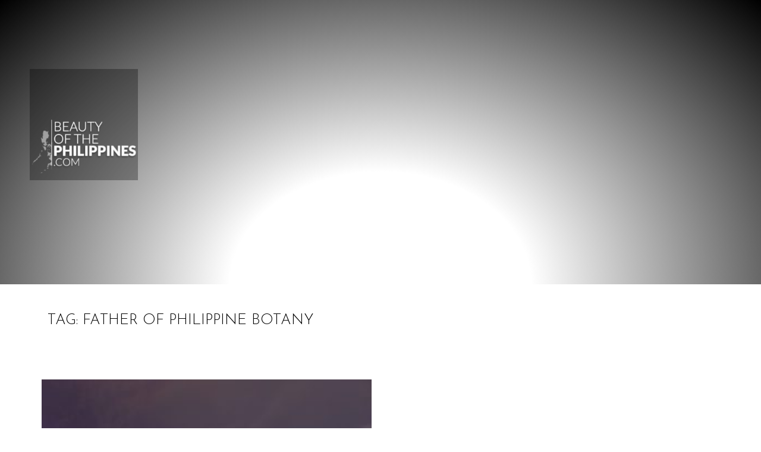

--- FILE ---
content_type: text/html; charset=UTF-8
request_url: https://www.beautyofthephilippines.com/tag/father-of-philippine-botany/
body_size: 41823
content:
<!DOCTYPE html>
<html lang="en-US" prefix="og: https://ogp.me/ns#">
<head><meta charset="UTF-8"><script>if(navigator.userAgent.match(/MSIE|Internet Explorer/i)||navigator.userAgent.match(/Trident\/7\..*?rv:11/i)){var href=document.location.href;if(!href.match(/[?&]nowprocket/)){if(href.indexOf("?")==-1){if(href.indexOf("#")==-1){document.location.href=href+"?nowprocket=1"}else{document.location.href=href.replace("#","?nowprocket=1#")}}else{if(href.indexOf("#")==-1){document.location.href=href+"&nowprocket=1"}else{document.location.href=href.replace("#","&nowprocket=1#")}}}}</script><script>class RocketLazyLoadScripts{constructor(){this.triggerEvents=["keydown","mousedown","mousemove","touchmove","touchstart","touchend","wheel"],this.userEventHandler=this._triggerListener.bind(this),this.touchStartHandler=this._onTouchStart.bind(this),this.touchMoveHandler=this._onTouchMove.bind(this),this.touchEndHandler=this._onTouchEnd.bind(this),this.clickHandler=this._onClick.bind(this),this.interceptedClicks=[],window.addEventListener("pageshow",(e=>{this.persisted=e.persisted})),window.addEventListener("DOMContentLoaded",(()=>{this._preconnect3rdParties()})),this.delayedScripts={normal:[],async:[],defer:[]},this.allJQueries=[]}_addUserInteractionListener(e){document.hidden?e._triggerListener():(this.triggerEvents.forEach((t=>window.addEventListener(t,e.userEventHandler,{passive:!0}))),window.addEventListener("touchstart",e.touchStartHandler,{passive:!0}),window.addEventListener("mousedown",e.touchStartHandler),document.addEventListener("visibilitychange",e.userEventHandler))}_removeUserInteractionListener(){this.triggerEvents.forEach((e=>window.removeEventListener(e,this.userEventHandler,{passive:!0}))),document.removeEventListener("visibilitychange",this.userEventHandler)}_onTouchStart(e){"HTML"!==e.target.tagName&&(window.addEventListener("touchend",this.touchEndHandler),window.addEventListener("mouseup",this.touchEndHandler),window.addEventListener("touchmove",this.touchMoveHandler,{passive:!0}),window.addEventListener("mousemove",this.touchMoveHandler),e.target.addEventListener("click",this.clickHandler),this._renameDOMAttribute(e.target,"onclick","rocket-onclick"))}_onTouchMove(e){window.removeEventListener("touchend",this.touchEndHandler),window.removeEventListener("mouseup",this.touchEndHandler),window.removeEventListener("touchmove",this.touchMoveHandler,{passive:!0}),window.removeEventListener("mousemove",this.touchMoveHandler),e.target.removeEventListener("click",this.clickHandler),this._renameDOMAttribute(e.target,"rocket-onclick","onclick")}_onTouchEnd(e){window.removeEventListener("touchend",this.touchEndHandler),window.removeEventListener("mouseup",this.touchEndHandler),window.removeEventListener("touchmove",this.touchMoveHandler,{passive:!0}),window.removeEventListener("mousemove",this.touchMoveHandler)}_onClick(e){e.target.removeEventListener("click",this.clickHandler),this._renameDOMAttribute(e.target,"rocket-onclick","onclick"),this.interceptedClicks.push(e),e.preventDefault(),e.stopPropagation(),e.stopImmediatePropagation()}_replayClicks(){window.removeEventListener("touchstart",this.touchStartHandler,{passive:!0}),window.removeEventListener("mousedown",this.touchStartHandler),this.interceptedClicks.forEach((e=>{e.target.dispatchEvent(new MouseEvent("click",{view:e.view,bubbles:!0,cancelable:!0}))}))}_renameDOMAttribute(e,t,n){e.hasAttribute&&e.hasAttribute(t)&&(event.target.setAttribute(n,event.target.getAttribute(t)),event.target.removeAttribute(t))}_triggerListener(){this._removeUserInteractionListener(this),"loading"===document.readyState?document.addEventListener("DOMContentLoaded",this._loadEverythingNow.bind(this)):this._loadEverythingNow()}_preconnect3rdParties(){let e=[];document.querySelectorAll("script[type=rocketlazyloadscript]").forEach((t=>{if(t.hasAttribute("src")){const n=new URL(t.src).origin;n!==location.origin&&e.push({src:n,crossOrigin:t.crossOrigin||"module"===t.getAttribute("data-rocket-type")})}})),e=[...new Map(e.map((e=>[JSON.stringify(e),e]))).values()],this._batchInjectResourceHints(e,"preconnect")}async _loadEverythingNow(){this.lastBreath=Date.now(),this._delayEventListeners(),this._delayJQueryReady(this),this._handleDocumentWrite(),this._registerAllDelayedScripts(),this._preloadAllScripts(),await this._loadScriptsFromList(this.delayedScripts.normal),await this._loadScriptsFromList(this.delayedScripts.defer),await this._loadScriptsFromList(this.delayedScripts.async);try{await this._triggerDOMContentLoaded(),await this._triggerWindowLoad()}catch(e){}window.dispatchEvent(new Event("rocket-allScriptsLoaded")),this._replayClicks()}_registerAllDelayedScripts(){document.querySelectorAll("script[type=rocketlazyloadscript]").forEach((e=>{e.hasAttribute("src")?e.hasAttribute("async")&&!1!==e.async?this.delayedScripts.async.push(e):e.hasAttribute("defer")&&!1!==e.defer||"module"===e.getAttribute("data-rocket-type")?this.delayedScripts.defer.push(e):this.delayedScripts.normal.push(e):this.delayedScripts.normal.push(e)}))}async _transformScript(e){return await this._littleBreath(),new Promise((t=>{const n=document.createElement("script");[...e.attributes].forEach((e=>{let t=e.nodeName;"type"!==t&&("data-rocket-type"===t&&(t="type"),n.setAttribute(t,e.nodeValue))})),e.hasAttribute("src")?(n.addEventListener("load",t),n.addEventListener("error",t)):(n.text=e.text,t());try{e.parentNode.replaceChild(n,e)}catch(e){t()}}))}async _loadScriptsFromList(e){const t=e.shift();return t?(await this._transformScript(t),this._loadScriptsFromList(e)):Promise.resolve()}_preloadAllScripts(){this._batchInjectResourceHints([...this.delayedScripts.normal,...this.delayedScripts.defer,...this.delayedScripts.async],"preload")}_batchInjectResourceHints(e,t){var n=document.createDocumentFragment();e.forEach((e=>{if(e.src){const i=document.createElement("link");i.href=e.src,i.rel=t,"preconnect"!==t&&(i.as="script"),e.getAttribute&&"module"===e.getAttribute("data-rocket-type")&&(i.crossOrigin=!0),e.crossOrigin&&(i.crossOrigin=e.crossOrigin),n.appendChild(i)}})),document.head.appendChild(n)}_delayEventListeners(){let e={};function t(t,n){!function(t){function n(n){return e[t].eventsToRewrite.indexOf(n)>=0?"rocket-"+n:n}e[t]||(e[t]={originalFunctions:{add:t.addEventListener,remove:t.removeEventListener},eventsToRewrite:[]},t.addEventListener=function(){arguments[0]=n(arguments[0]),e[t].originalFunctions.add.apply(t,arguments)},t.removeEventListener=function(){arguments[0]=n(arguments[0]),e[t].originalFunctions.remove.apply(t,arguments)})}(t),e[t].eventsToRewrite.push(n)}function n(e,t){let n=e[t];Object.defineProperty(e,t,{get:()=>n||function(){},set(i){e["rocket"+t]=n=i}})}t(document,"DOMContentLoaded"),t(window,"DOMContentLoaded"),t(window,"load"),t(window,"pageshow"),t(document,"readystatechange"),n(document,"onreadystatechange"),n(window,"onload"),n(window,"onpageshow")}_delayJQueryReady(e){let t=window.jQuery;Object.defineProperty(window,"jQuery",{get:()=>t,set(n){if(n&&n.fn&&!e.allJQueries.includes(n)){n.fn.ready=n.fn.init.prototype.ready=function(t){e.domReadyFired?t.bind(document)(n):document.addEventListener("rocket-DOMContentLoaded",(()=>t.bind(document)(n)))};const t=n.fn.on;n.fn.on=n.fn.init.prototype.on=function(){if(this[0]===window){function e(e){return e.split(" ").map((e=>"load"===e||0===e.indexOf("load.")?"rocket-jquery-load":e)).join(" ")}"string"==typeof arguments[0]||arguments[0]instanceof String?arguments[0]=e(arguments[0]):"object"==typeof arguments[0]&&Object.keys(arguments[0]).forEach((t=>{delete Object.assign(arguments[0],{[e(t)]:arguments[0][t]})[t]}))}return t.apply(this,arguments),this},e.allJQueries.push(n)}t=n}})}async _triggerDOMContentLoaded(){this.domReadyFired=!0,await this._littleBreath(),document.dispatchEvent(new Event("rocket-DOMContentLoaded")),await this._littleBreath(),window.dispatchEvent(new Event("rocket-DOMContentLoaded")),await this._littleBreath(),document.dispatchEvent(new Event("rocket-readystatechange")),await this._littleBreath(),document.rocketonreadystatechange&&document.rocketonreadystatechange()}async _triggerWindowLoad(){await this._littleBreath(),window.dispatchEvent(new Event("rocket-load")),await this._littleBreath(),window.rocketonload&&window.rocketonload(),await this._littleBreath(),this.allJQueries.forEach((e=>e(window).trigger("rocket-jquery-load"))),await this._littleBreath();const e=new Event("rocket-pageshow");e.persisted=this.persisted,window.dispatchEvent(e),await this._littleBreath(),window.rocketonpageshow&&window.rocketonpageshow({persisted:this.persisted})}_handleDocumentWrite(){const e=new Map;document.write=document.writeln=function(t){const n=document.currentScript,i=document.createRange(),r=n.parentElement;let o=e.get(n);void 0===o&&(o=n.nextSibling,e.set(n,o));const s=document.createDocumentFragment();i.setStart(s,0),s.appendChild(i.createContextualFragment(t)),r.insertBefore(s,o)}}async _littleBreath(){Date.now()-this.lastBreath>45&&(await this._requestAnimFrame(),this.lastBreath=Date.now())}async _requestAnimFrame(){return document.hidden?new Promise((e=>setTimeout(e))):new Promise((e=>requestAnimationFrame(e)))}static run(){const e=new RocketLazyLoadScripts;e._addUserInteractionListener(e)}}RocketLazyLoadScripts.run();</script>
	
		<script type="rocketlazyloadscript">(function(html){html.className = html.className.replace(/\bno-js\b/,'js')})(document.documentElement);</script>

<!-- Search Engine Optimization by Rank Math PRO - https://s.rankmath.com/home -->
<title>Father of philippine botany Archives | The Beauty of the Philippines by Mariano Sayno</title><link rel="preload" as="style" href="https://fonts.googleapis.com/css?family=Libre%20Franklin%3A300%2C300i%2C400%2C400i%2C600%2C600i%2C800%2C800i%7CRoboto%3A100%2C100italic%2C200%2C200italic%2C300%2C300italic%2C400%2C400italic%2C500%2C500italic%2C600%2C600italic%2C700%2C700italic%2C800%2C800italic%2C900%2C900italic%7CRoboto%20Slab%3A100%2C100italic%2C200%2C200italic%2C300%2C300italic%2C400%2C400italic%2C500%2C500italic%2C600%2C600italic%2C700%2C700italic%2C800%2C800italic%2C900%2C900italic%7CJosefin%20Sans%3A100%2C100italic%2C200%2C200italic%2C300%2C300italic%2C400%2C400italic%2C500%2C500italic%2C600%2C600italic%2C700%2C700italic%2C800%2C800italic%2C900%2C900italic%7CRoboto%20Condensed%3A100%2C100italic%2C200%2C200italic%2C300%2C300italic%2C400%2C400italic%2C500%2C500italic%2C600%2C600italic%2C700%2C700italic%2C800%2C800italic%2C900%2C900italic%7CLora%3A100%2C100italic%2C200%2C200italic%2C300%2C300italic%2C400%2C400italic%2C500%2C500italic%2C600%2C600italic%2C700%2C700italic%2C800%2C800italic%2C900%2C900italic&#038;subset=latin%2Clatin-ext&#038;display=swap" /><link rel="stylesheet" href="https://fonts.googleapis.com/css?family=Libre%20Franklin%3A300%2C300i%2C400%2C400i%2C600%2C600i%2C800%2C800i%7CRoboto%3A100%2C100italic%2C200%2C200italic%2C300%2C300italic%2C400%2C400italic%2C500%2C500italic%2C600%2C600italic%2C700%2C700italic%2C800%2C800italic%2C900%2C900italic%7CRoboto%20Slab%3A100%2C100italic%2C200%2C200italic%2C300%2C300italic%2C400%2C400italic%2C500%2C500italic%2C600%2C600italic%2C700%2C700italic%2C800%2C800italic%2C900%2C900italic%7CJosefin%20Sans%3A100%2C100italic%2C200%2C200italic%2C300%2C300italic%2C400%2C400italic%2C500%2C500italic%2C600%2C600italic%2C700%2C700italic%2C800%2C800italic%2C900%2C900italic%7CRoboto%20Condensed%3A100%2C100italic%2C200%2C200italic%2C300%2C300italic%2C400%2C400italic%2C500%2C500italic%2C600%2C600italic%2C700%2C700italic%2C800%2C800italic%2C900%2C900italic%7CLora%3A100%2C100italic%2C200%2C200italic%2C300%2C300italic%2C400%2C400italic%2C500%2C500italic%2C600%2C600italic%2C700%2C700italic%2C800%2C800italic%2C900%2C900italic&#038;subset=latin%2Clatin-ext&#038;display=swap" media="print" onload="this.media='all'" /><noscript><link rel="stylesheet" href="https://fonts.googleapis.com/css?family=Libre%20Franklin%3A300%2C300i%2C400%2C400i%2C600%2C600i%2C800%2C800i%7CRoboto%3A100%2C100italic%2C200%2C200italic%2C300%2C300italic%2C400%2C400italic%2C500%2C500italic%2C600%2C600italic%2C700%2C700italic%2C800%2C800italic%2C900%2C900italic%7CRoboto%20Slab%3A100%2C100italic%2C200%2C200italic%2C300%2C300italic%2C400%2C400italic%2C500%2C500italic%2C600%2C600italic%2C700%2C700italic%2C800%2C800italic%2C900%2C900italic%7CJosefin%20Sans%3A100%2C100italic%2C200%2C200italic%2C300%2C300italic%2C400%2C400italic%2C500%2C500italic%2C600%2C600italic%2C700%2C700italic%2C800%2C800italic%2C900%2C900italic%7CRoboto%20Condensed%3A100%2C100italic%2C200%2C200italic%2C300%2C300italic%2C400%2C400italic%2C500%2C500italic%2C600%2C600italic%2C700%2C700italic%2C800%2C800italic%2C900%2C900italic%7CLora%3A100%2C100italic%2C200%2C200italic%2C300%2C300italic%2C400%2C400italic%2C500%2C500italic%2C600%2C600italic%2C700%2C700italic%2C800%2C800italic%2C900%2C900italic&#038;subset=latin%2Clatin-ext&#038;display=swap" /></noscript>
<meta name="robots" content="follow, index, max-snippet:-1, max-video-preview:-1, max-image-preview:large"/>
<link rel="canonical" href="https://www.beautyofthephilippines.com/tag/father-of-philippine-botany/" />
<meta property="og:locale" content="en_US" />
<meta property="og:type" content="article" />
<meta property="og:title" content="Father of philippine botany Archives | The Beauty of the Philippines by Mariano Sayno" />
<meta property="og:url" content="https://www.beautyofthephilippines.com/tag/father-of-philippine-botany/" />
<meta property="og:site_name" content="The Beauty of the Philippines" />
<meta property="article:publisher" content="http://www.facebook.com/beautyofthephilippines" />
<meta property="og:image" content="https://www.beautyofthephilippines.com/wp-content/uploads/2019/02/beautyofthephilippines.com_.jpg" />
<meta property="og:image:secure_url" content="https://www.beautyofthephilippines.com/wp-content/uploads/2019/02/beautyofthephilippines.com_.jpg" />
<meta property="og:image:width" content="1658" />
<meta property="og:image:height" content="900" />
<meta property="og:image:type" content="image/jpeg" />
<meta name="twitter:card" content="summary_large_image" />
<meta name="twitter:title" content="Father of philippine botany Archives | The Beauty of the Philippines by Mariano Sayno" />
<meta name="twitter:site" content="@husayno" />
<meta name="twitter:image" content="https://www.beautyofthephilippines.com/wp-content/uploads/2019/02/beautyofthephilippines.com_.jpg" />
<meta name="twitter:label1" content="Posts" />
<meta name="twitter:data1" content="1" />
<script type="application/ld+json" class="rank-math-schema-pro">{"@context":"https://schema.org","@graph":[{"@type":"Person","@id":"https://www.beautyofthephilippines.com/#person","name":"Mariano Sayno","url":"https://www.beautyofthephilippines.com","image":{"@type":"ImageObject","@id":"https://www.beautyofthephilippines.com/#logo","url":"https://www.beautyofthephilippines.com/wp-content/uploads/2023/01/Beauty-of-the-philipipnes-LOGO-WHITE-copy.png","contentUrl":"https://www.beautyofthephilippines.com/wp-content/uploads/2023/01/Beauty-of-the-philipipnes-LOGO-WHITE-copy.png","caption":"The Beauty of the Philippines","inLanguage":"en-US","width":"1259","height":"419"}},{"@type":"WebSite","@id":"https://www.beautyofthephilippines.com/#website","url":"https://www.beautyofthephilippines.com","name":"The Beauty of the Philippines","publisher":{"@id":"https://www.beautyofthephilippines.com/#person"},"inLanguage":"en-US"},{"@type":"CollectionPage","@id":"https://www.beautyofthephilippines.com/tag/father-of-philippine-botany/#webpage","url":"https://www.beautyofthephilippines.com/tag/father-of-philippine-botany/","name":"Father of philippine botany Archives | The Beauty of the Philippines by Mariano Sayno","isPartOf":{"@id":"https://www.beautyofthephilippines.com/#website"},"inLanguage":"en-US"}]}</script>
<!-- /Rank Math WordPress SEO plugin -->

<link rel='dns-prefetch' href='//developers.google.com' />
<link rel='dns-prefetch' href='//fonts.googleapis.com' />
<link href='https://fonts.gstatic.com' crossorigin rel='preconnect' />
<link rel="alternate" type="application/rss+xml" title="The Beauty of the Philippines by Mariano Sayno &raquo; Feed" href="https://www.beautyofthephilippines.com/feed/" />
<link rel="alternate" type="application/rss+xml" title="The Beauty of the Philippines by Mariano Sayno &raquo; Comments Feed" href="https://www.beautyofthephilippines.com/comments/feed/" />
<link rel="alternate" type="application/rss+xml" title="The Beauty of the Philippines by Mariano Sayno &raquo; Father of philippine botany Tag Feed" href="https://www.beautyofthephilippines.com/tag/father-of-philippine-botany/feed/" />
<script type="rocketlazyloadscript">
window._wpemojiSettings = {"baseUrl":"https:\/\/s.w.org\/images\/core\/emoji\/14.0.0\/72x72\/","ext":".png","svgUrl":"https:\/\/s.w.org\/images\/core\/emoji\/14.0.0\/svg\/","svgExt":".svg","source":{"concatemoji":"https:\/\/www.beautyofthephilippines.com\/wp-includes\/js\/wp-emoji-release.min.js?ver=6.1.9"}};
/*! This file is auto-generated */
!function(e,a,t){var n,r,o,i=a.createElement("canvas"),p=i.getContext&&i.getContext("2d");function s(e,t){var a=String.fromCharCode,e=(p.clearRect(0,0,i.width,i.height),p.fillText(a.apply(this,e),0,0),i.toDataURL());return p.clearRect(0,0,i.width,i.height),p.fillText(a.apply(this,t),0,0),e===i.toDataURL()}function c(e){var t=a.createElement("script");t.src=e,t.defer=t.type="text/javascript",a.getElementsByTagName("head")[0].appendChild(t)}for(o=Array("flag","emoji"),t.supports={everything:!0,everythingExceptFlag:!0},r=0;r<o.length;r++)t.supports[o[r]]=function(e){if(p&&p.fillText)switch(p.textBaseline="top",p.font="600 32px Arial",e){case"flag":return s([127987,65039,8205,9895,65039],[127987,65039,8203,9895,65039])?!1:!s([55356,56826,55356,56819],[55356,56826,8203,55356,56819])&&!s([55356,57332,56128,56423,56128,56418,56128,56421,56128,56430,56128,56423,56128,56447],[55356,57332,8203,56128,56423,8203,56128,56418,8203,56128,56421,8203,56128,56430,8203,56128,56423,8203,56128,56447]);case"emoji":return!s([129777,127995,8205,129778,127999],[129777,127995,8203,129778,127999])}return!1}(o[r]),t.supports.everything=t.supports.everything&&t.supports[o[r]],"flag"!==o[r]&&(t.supports.everythingExceptFlag=t.supports.everythingExceptFlag&&t.supports[o[r]]);t.supports.everythingExceptFlag=t.supports.everythingExceptFlag&&!t.supports.flag,t.DOMReady=!1,t.readyCallback=function(){t.DOMReady=!0},t.supports.everything||(n=function(){t.readyCallback()},a.addEventListener?(a.addEventListener("DOMContentLoaded",n,!1),e.addEventListener("load",n,!1)):(e.attachEvent("onload",n),a.attachEvent("onreadystatechange",function(){"complete"===a.readyState&&t.readyCallback()})),(e=t.source||{}).concatemoji?c(e.concatemoji):e.wpemoji&&e.twemoji&&(c(e.twemoji),c(e.wpemoji)))}(window,document,window._wpemojiSettings);
</script>
<style>
img.wp-smiley,
img.emoji {
	display: inline !important;
	border: none !important;
	box-shadow: none !important;
	height: 1em !important;
	width: 1em !important;
	margin: 0 0.07em !important;
	vertical-align: -0.1em !important;
	background: none !important;
	padding: 0 !important;
}
</style>
	<link rel='stylesheet' id='wp-block-library-css' href='https://www.beautyofthephilippines.com/wp-includes/css/dist/block-library/style.min.css?ver=6.1.9' media='all' />
<style id='wp-block-library-theme-inline-css'>
.wp-block-audio figcaption{color:#555;font-size:13px;text-align:center}.is-dark-theme .wp-block-audio figcaption{color:hsla(0,0%,100%,.65)}.wp-block-audio{margin:0 0 1em}.wp-block-code{border:1px solid #ccc;border-radius:4px;font-family:Menlo,Consolas,monaco,monospace;padding:.8em 1em}.wp-block-embed figcaption{color:#555;font-size:13px;text-align:center}.is-dark-theme .wp-block-embed figcaption{color:hsla(0,0%,100%,.65)}.wp-block-embed{margin:0 0 1em}.blocks-gallery-caption{color:#555;font-size:13px;text-align:center}.is-dark-theme .blocks-gallery-caption{color:hsla(0,0%,100%,.65)}.wp-block-image figcaption{color:#555;font-size:13px;text-align:center}.is-dark-theme .wp-block-image figcaption{color:hsla(0,0%,100%,.65)}.wp-block-image{margin:0 0 1em}.wp-block-pullquote{border-top:4px solid;border-bottom:4px solid;margin-bottom:1.75em;color:currentColor}.wp-block-pullquote__citation,.wp-block-pullquote cite,.wp-block-pullquote footer{color:currentColor;text-transform:uppercase;font-size:.8125em;font-style:normal}.wp-block-quote{border-left:.25em solid;margin:0 0 1.75em;padding-left:1em}.wp-block-quote cite,.wp-block-quote footer{color:currentColor;font-size:.8125em;position:relative;font-style:normal}.wp-block-quote.has-text-align-right{border-left:none;border-right:.25em solid;padding-left:0;padding-right:1em}.wp-block-quote.has-text-align-center{border:none;padding-left:0}.wp-block-quote.is-large,.wp-block-quote.is-style-large,.wp-block-quote.is-style-plain{border:none}.wp-block-search .wp-block-search__label{font-weight:700}.wp-block-search__button{border:1px solid #ccc;padding:.375em .625em}:where(.wp-block-group.has-background){padding:1.25em 2.375em}.wp-block-separator.has-css-opacity{opacity:.4}.wp-block-separator{border:none;border-bottom:2px solid;margin-left:auto;margin-right:auto}.wp-block-separator.has-alpha-channel-opacity{opacity:1}.wp-block-separator:not(.is-style-wide):not(.is-style-dots){width:100px}.wp-block-separator.has-background:not(.is-style-dots){border-bottom:none;height:1px}.wp-block-separator.has-background:not(.is-style-wide):not(.is-style-dots){height:2px}.wp-block-table{margin:"0 0 1em 0"}.wp-block-table thead{border-bottom:3px solid}.wp-block-table tfoot{border-top:3px solid}.wp-block-table td,.wp-block-table th{word-break:normal}.wp-block-table figcaption{color:#555;font-size:13px;text-align:center}.is-dark-theme .wp-block-table figcaption{color:hsla(0,0%,100%,.65)}.wp-block-video figcaption{color:#555;font-size:13px;text-align:center}.is-dark-theme .wp-block-video figcaption{color:hsla(0,0%,100%,.65)}.wp-block-video{margin:0 0 1em}.wp-block-template-part.has-background{padding:1.25em 2.375em;margin-top:0;margin-bottom:0}
</style>
<link rel='stylesheet' id='classic-theme-styles-css' href='https://www.beautyofthephilippines.com/wp-includes/css/classic-themes.min.css?ver=1' media='all' />
<style id='global-styles-inline-css'>
body{--wp--preset--color--black: #000000;--wp--preset--color--cyan-bluish-gray: #abb8c3;--wp--preset--color--white: #ffffff;--wp--preset--color--pale-pink: #f78da7;--wp--preset--color--vivid-red: #cf2e2e;--wp--preset--color--luminous-vivid-orange: #ff6900;--wp--preset--color--luminous-vivid-amber: #fcb900;--wp--preset--color--light-green-cyan: #7bdcb5;--wp--preset--color--vivid-green-cyan: #00d084;--wp--preset--color--pale-cyan-blue: #8ed1fc;--wp--preset--color--vivid-cyan-blue: #0693e3;--wp--preset--color--vivid-purple: #9b51e0;--wp--preset--gradient--vivid-cyan-blue-to-vivid-purple: linear-gradient(135deg,rgba(6,147,227,1) 0%,rgb(155,81,224) 100%);--wp--preset--gradient--light-green-cyan-to-vivid-green-cyan: linear-gradient(135deg,rgb(122,220,180) 0%,rgb(0,208,130) 100%);--wp--preset--gradient--luminous-vivid-amber-to-luminous-vivid-orange: linear-gradient(135deg,rgba(252,185,0,1) 0%,rgba(255,105,0,1) 100%);--wp--preset--gradient--luminous-vivid-orange-to-vivid-red: linear-gradient(135deg,rgba(255,105,0,1) 0%,rgb(207,46,46) 100%);--wp--preset--gradient--very-light-gray-to-cyan-bluish-gray: linear-gradient(135deg,rgb(238,238,238) 0%,rgb(169,184,195) 100%);--wp--preset--gradient--cool-to-warm-spectrum: linear-gradient(135deg,rgb(74,234,220) 0%,rgb(151,120,209) 20%,rgb(207,42,186) 40%,rgb(238,44,130) 60%,rgb(251,105,98) 80%,rgb(254,248,76) 100%);--wp--preset--gradient--blush-light-purple: linear-gradient(135deg,rgb(255,206,236) 0%,rgb(152,150,240) 100%);--wp--preset--gradient--blush-bordeaux: linear-gradient(135deg,rgb(254,205,165) 0%,rgb(254,45,45) 50%,rgb(107,0,62) 100%);--wp--preset--gradient--luminous-dusk: linear-gradient(135deg,rgb(255,203,112) 0%,rgb(199,81,192) 50%,rgb(65,88,208) 100%);--wp--preset--gradient--pale-ocean: linear-gradient(135deg,rgb(255,245,203) 0%,rgb(182,227,212) 50%,rgb(51,167,181) 100%);--wp--preset--gradient--electric-grass: linear-gradient(135deg,rgb(202,248,128) 0%,rgb(113,206,126) 100%);--wp--preset--gradient--midnight: linear-gradient(135deg,rgb(2,3,129) 0%,rgb(40,116,252) 100%);--wp--preset--duotone--dark-grayscale: url('#wp-duotone-dark-grayscale');--wp--preset--duotone--grayscale: url('#wp-duotone-grayscale');--wp--preset--duotone--purple-yellow: url('#wp-duotone-purple-yellow');--wp--preset--duotone--blue-red: url('#wp-duotone-blue-red');--wp--preset--duotone--midnight: url('#wp-duotone-midnight');--wp--preset--duotone--magenta-yellow: url('#wp-duotone-magenta-yellow');--wp--preset--duotone--purple-green: url('#wp-duotone-purple-green');--wp--preset--duotone--blue-orange: url('#wp-duotone-blue-orange');--wp--preset--font-size--small: 13px;--wp--preset--font-size--medium: 20px;--wp--preset--font-size--large: 36px;--wp--preset--font-size--x-large: 42px;--wp--preset--spacing--20: 0.44rem;--wp--preset--spacing--30: 0.67rem;--wp--preset--spacing--40: 1rem;--wp--preset--spacing--50: 1.5rem;--wp--preset--spacing--60: 2.25rem;--wp--preset--spacing--70: 3.38rem;--wp--preset--spacing--80: 5.06rem;}:where(.is-layout-flex){gap: 0.5em;}body .is-layout-flow > .alignleft{float: left;margin-inline-start: 0;margin-inline-end: 2em;}body .is-layout-flow > .alignright{float: right;margin-inline-start: 2em;margin-inline-end: 0;}body .is-layout-flow > .aligncenter{margin-left: auto !important;margin-right: auto !important;}body .is-layout-constrained > .alignleft{float: left;margin-inline-start: 0;margin-inline-end: 2em;}body .is-layout-constrained > .alignright{float: right;margin-inline-start: 2em;margin-inline-end: 0;}body .is-layout-constrained > .aligncenter{margin-left: auto !important;margin-right: auto !important;}body .is-layout-constrained > :where(:not(.alignleft):not(.alignright):not(.alignfull)){max-width: var(--wp--style--global--content-size);margin-left: auto !important;margin-right: auto !important;}body .is-layout-constrained > .alignwide{max-width: var(--wp--style--global--wide-size);}body .is-layout-flex{display: flex;}body .is-layout-flex{flex-wrap: wrap;align-items: center;}body .is-layout-flex > *{margin: 0;}:where(.wp-block-columns.is-layout-flex){gap: 2em;}.has-black-color{color: var(--wp--preset--color--black) !important;}.has-cyan-bluish-gray-color{color: var(--wp--preset--color--cyan-bluish-gray) !important;}.has-white-color{color: var(--wp--preset--color--white) !important;}.has-pale-pink-color{color: var(--wp--preset--color--pale-pink) !important;}.has-vivid-red-color{color: var(--wp--preset--color--vivid-red) !important;}.has-luminous-vivid-orange-color{color: var(--wp--preset--color--luminous-vivid-orange) !important;}.has-luminous-vivid-amber-color{color: var(--wp--preset--color--luminous-vivid-amber) !important;}.has-light-green-cyan-color{color: var(--wp--preset--color--light-green-cyan) !important;}.has-vivid-green-cyan-color{color: var(--wp--preset--color--vivid-green-cyan) !important;}.has-pale-cyan-blue-color{color: var(--wp--preset--color--pale-cyan-blue) !important;}.has-vivid-cyan-blue-color{color: var(--wp--preset--color--vivid-cyan-blue) !important;}.has-vivid-purple-color{color: var(--wp--preset--color--vivid-purple) !important;}.has-black-background-color{background-color: var(--wp--preset--color--black) !important;}.has-cyan-bluish-gray-background-color{background-color: var(--wp--preset--color--cyan-bluish-gray) !important;}.has-white-background-color{background-color: var(--wp--preset--color--white) !important;}.has-pale-pink-background-color{background-color: var(--wp--preset--color--pale-pink) !important;}.has-vivid-red-background-color{background-color: var(--wp--preset--color--vivid-red) !important;}.has-luminous-vivid-orange-background-color{background-color: var(--wp--preset--color--luminous-vivid-orange) !important;}.has-luminous-vivid-amber-background-color{background-color: var(--wp--preset--color--luminous-vivid-amber) !important;}.has-light-green-cyan-background-color{background-color: var(--wp--preset--color--light-green-cyan) !important;}.has-vivid-green-cyan-background-color{background-color: var(--wp--preset--color--vivid-green-cyan) !important;}.has-pale-cyan-blue-background-color{background-color: var(--wp--preset--color--pale-cyan-blue) !important;}.has-vivid-cyan-blue-background-color{background-color: var(--wp--preset--color--vivid-cyan-blue) !important;}.has-vivid-purple-background-color{background-color: var(--wp--preset--color--vivid-purple) !important;}.has-black-border-color{border-color: var(--wp--preset--color--black) !important;}.has-cyan-bluish-gray-border-color{border-color: var(--wp--preset--color--cyan-bluish-gray) !important;}.has-white-border-color{border-color: var(--wp--preset--color--white) !important;}.has-pale-pink-border-color{border-color: var(--wp--preset--color--pale-pink) !important;}.has-vivid-red-border-color{border-color: var(--wp--preset--color--vivid-red) !important;}.has-luminous-vivid-orange-border-color{border-color: var(--wp--preset--color--luminous-vivid-orange) !important;}.has-luminous-vivid-amber-border-color{border-color: var(--wp--preset--color--luminous-vivid-amber) !important;}.has-light-green-cyan-border-color{border-color: var(--wp--preset--color--light-green-cyan) !important;}.has-vivid-green-cyan-border-color{border-color: var(--wp--preset--color--vivid-green-cyan) !important;}.has-pale-cyan-blue-border-color{border-color: var(--wp--preset--color--pale-cyan-blue) !important;}.has-vivid-cyan-blue-border-color{border-color: var(--wp--preset--color--vivid-cyan-blue) !important;}.has-vivid-purple-border-color{border-color: var(--wp--preset--color--vivid-purple) !important;}.has-vivid-cyan-blue-to-vivid-purple-gradient-background{background: var(--wp--preset--gradient--vivid-cyan-blue-to-vivid-purple) !important;}.has-light-green-cyan-to-vivid-green-cyan-gradient-background{background: var(--wp--preset--gradient--light-green-cyan-to-vivid-green-cyan) !important;}.has-luminous-vivid-amber-to-luminous-vivid-orange-gradient-background{background: var(--wp--preset--gradient--luminous-vivid-amber-to-luminous-vivid-orange) !important;}.has-luminous-vivid-orange-to-vivid-red-gradient-background{background: var(--wp--preset--gradient--luminous-vivid-orange-to-vivid-red) !important;}.has-very-light-gray-to-cyan-bluish-gray-gradient-background{background: var(--wp--preset--gradient--very-light-gray-to-cyan-bluish-gray) !important;}.has-cool-to-warm-spectrum-gradient-background{background: var(--wp--preset--gradient--cool-to-warm-spectrum) !important;}.has-blush-light-purple-gradient-background{background: var(--wp--preset--gradient--blush-light-purple) !important;}.has-blush-bordeaux-gradient-background{background: var(--wp--preset--gradient--blush-bordeaux) !important;}.has-luminous-dusk-gradient-background{background: var(--wp--preset--gradient--luminous-dusk) !important;}.has-pale-ocean-gradient-background{background: var(--wp--preset--gradient--pale-ocean) !important;}.has-electric-grass-gradient-background{background: var(--wp--preset--gradient--electric-grass) !important;}.has-midnight-gradient-background{background: var(--wp--preset--gradient--midnight) !important;}.has-small-font-size{font-size: var(--wp--preset--font-size--small) !important;}.has-medium-font-size{font-size: var(--wp--preset--font-size--medium) !important;}.has-large-font-size{font-size: var(--wp--preset--font-size--large) !important;}.has-x-large-font-size{font-size: var(--wp--preset--font-size--x-large) !important;}
.wp-block-navigation a:where(:not(.wp-element-button)){color: inherit;}
:where(.wp-block-columns.is-layout-flex){gap: 2em;}
.wp-block-pullquote{font-size: 1.5em;line-height: 1.6;}
</style>
<link rel='stylesheet' id='ae-pro-css-css' href='https://www.beautyofthephilippines.com/wp-content/plugins/anywhere-elementor-pro/includes/assets/css/ae-pro.min.css?ver=2.27' media='all' />
<link rel='stylesheet' id='vegas-css-css' href='https://www.beautyofthephilippines.com/wp-content/plugins/anywhere-elementor-pro/includes/assets/lib/vegas/vegas.min.css?ver=2.4.0' media='all' />

<link data-minify="1" rel='stylesheet' id='twentyseventeen-style-css' href='https://www.beautyofthephilippines.com/wp-content/cache/min/1/wp-content/themes/twentyseventeen/style.css?ver=1758604289' media='all' />
<link data-minify="1" rel='stylesheet' id='twentyseventeen-block-style-css' href='https://www.beautyofthephilippines.com/wp-content/cache/min/1/wp-content/themes/twentyseventeen/assets/css/blocks.css?ver=1758604289' media='all' />
<!--[if lt IE 9]>
<link rel='stylesheet' id='twentyseventeen-ie8-css' href='https://www.beautyofthephilippines.com/wp-content/themes/twentyseventeen/assets/css/ie8.css?ver=20161202' media='all' />
<![endif]-->
<link rel='stylesheet' id='elementor-lazyload-css' href='https://www.beautyofthephilippines.com/wp-content/plugins/elementor/assets/css/modules/lazyload/frontend.min.css?ver=3.20.3' media='all' />
<link data-minify="1" rel='stylesheet' id='elementor-icons-css' href='https://www.beautyofthephilippines.com/wp-content/cache/min/1/wp-content/plugins/elementor/assets/lib/eicons/css/elementor-icons.min.css?ver=1758604289' media='all' />
<link rel='stylesheet' id='elementor-frontend-css' href='https://www.beautyofthephilippines.com/wp-content/uploads/elementor/css/custom-frontend-lite.min.css?ver=1757661025' media='all' />
<link data-minify="1" rel='stylesheet' id='swiper-css' href='https://www.beautyofthephilippines.com/wp-content/cache/min/1/wp-content/plugins/elementor/assets/lib/swiper/v8/css/swiper.min.css?ver=1758604289' media='all' />
<link rel='stylesheet' id='elementor-post-10694-css' href='https://www.beautyofthephilippines.com/wp-content/uploads/elementor/css/post-10694.css?ver=1757661025' media='all' />
<link rel='stylesheet' id='elementor-pro-css' href='https://www.beautyofthephilippines.com/wp-content/uploads/elementor/css/custom-pro-frontend-lite.min.css?ver=1757661025' media='all' />
<link data-minify="1" rel='stylesheet' id='font-awesome-5-all-css' href='https://www.beautyofthephilippines.com/wp-content/cache/min/1/wp-content/plugins/elementor/assets/lib/font-awesome/css/all.min.css?ver=1758604289' media='all' />
<link rel='stylesheet' id='font-awesome-4-shim-css' href='https://www.beautyofthephilippines.com/wp-content/plugins/elementor/assets/lib/font-awesome/css/v4-shims.min.css?ver=3.20.3' media='all' />
<link rel='stylesheet' id='elementor-global-css' href='https://www.beautyofthephilippines.com/wp-content/uploads/elementor/css/global.css?ver=1757661027' media='all' />
<link rel='stylesheet' id='elementor-post-11904-css' href='https://www.beautyofthephilippines.com/wp-content/uploads/elementor/css/post-11904.css?ver=1759585287' media='all' />
<link rel='stylesheet' id='elementor-post-10812-css' href='https://www.beautyofthephilippines.com/wp-content/uploads/elementor/css/post-10812.css?ver=1758769170' media='all' />
<link rel='stylesheet' id='elementor-post-7350-css' href='https://www.beautyofthephilippines.com/wp-content/uploads/elementor/css/post-7350.css?ver=1757661031' media='all' />
<link data-minify="1" rel='stylesheet' id='disabled-source-and-content-protection-css-css' href='https://www.beautyofthephilippines.com/wp-content/cache/min/1/wp-content/plugins/disabled-source-disabled-right-click-and-content-protection/includes/assets/css/style.css?ver=1758604289' media='all' />

<link rel='stylesheet' id='elementor-icons-shared-0-css' href='https://www.beautyofthephilippines.com/wp-content/plugins/elementor/assets/lib/font-awesome/css/fontawesome.min.css?ver=5.15.3' media='all' />
<link data-minify="1" rel='stylesheet' id='elementor-icons-fa-solid-css' href='https://www.beautyofthephilippines.com/wp-content/cache/min/1/wp-content/plugins/elementor/assets/lib/font-awesome/css/solid.min.css?ver=1758604289' media='all' />
<link data-minify="1" rel='stylesheet' id='elementor-icons-fa-brands-css' href='https://www.beautyofthephilippines.com/wp-content/cache/min/1/wp-content/plugins/elementor/assets/lib/font-awesome/css/brands.min.css?ver=1758604289' media='all' />
<link data-minify="1" rel='stylesheet' id='elementor-icons-fa-regular-css' href='https://www.beautyofthephilippines.com/wp-content/cache/min/1/wp-content/plugins/elementor/assets/lib/font-awesome/css/regular.min.css?ver=1758604289' media='all' />
<link rel="preconnect" href="https://fonts.gstatic.com/" crossorigin><script type="rocketlazyloadscript" src='https://www.beautyofthephilippines.com/wp-includes/js/jquery/jquery.min.js?ver=3.6.1' id='jquery-core-js' defer></script>
<script type="rocketlazyloadscript" src='https://www.beautyofthephilippines.com/wp-includes/js/jquery/jquery-migrate.min.js?ver=3.3.2' id='jquery-migrate-js' defer></script>
<script type="rocketlazyloadscript" src='https://maps.googleapis.com/maps/api/js?key=AIzaSyA3oSlGXS9Xf1t5dGi1mhD2eQ4ANKQDCQc&#038;ver=1' id='ae-gmap-js' defer></script>
<script type="rocketlazyloadscript" data-minify="1" src='https://www.beautyofthephilippines.com/wp-content/cache/min/1/maps/documentation/javascript/examples/markerclusterer/markerclusterer.js?ver=1758604290' id='ae-gmap-cluster-js' defer></script>
<!--[if lt IE 9]>
<script src='https://www.beautyofthephilippines.com/wp-content/themes/twentyseventeen/assets/js/html5.js?ver=20161020' id='html5-js'></script>
<![endif]-->
<script type="rocketlazyloadscript" src='https://www.beautyofthephilippines.com/wp-content/plugins/elementor/assets/lib/font-awesome/js/v4-shims.min.js?ver=3.20.3' id='font-awesome-4-shim-js' defer></script>
<link rel="https://api.w.org/" href="https://www.beautyofthephilippines.com/wp-json/" /><link rel="alternate" type="application/json" href="https://www.beautyofthephilippines.com/wp-json/wp/v2/tags/2402" /><link rel="EditURI" type="application/rsd+xml" title="RSD" href="https://www.beautyofthephilippines.com/xmlrpc.php?rsd" />
<link rel="wlwmanifest" type="application/wlwmanifest+xml" href="https://www.beautyofthephilippines.com/wp-includes/wlwmanifest.xml" />
<meta name="generator" content="WordPress 6.1.9" />
<script type="rocketlazyloadscript" async src="https://pagead2.googlesyndication.com/pagead/js/adsbygoogle.js"></script>
<script type="rocketlazyloadscript">
     (adsbygoogle = window.adsbygoogle || []).push({
          google_ad_client: "ca-pub-6187019495269307",
          enable_page_level_ads: true
     });
</script>		<script>
			document.documentElement.className = document.documentElement.className.replace( 'no-js', 'js' );
		</script>
				<style>
			.no-js img.lazyload { display: none; }
			figure.wp-block-image img.lazyloading { min-width: 150px; }
							.lazyload, .lazyloading { opacity: 0; }
				.lazyloaded {
					opacity: 1;
					transition: opacity 400ms;
					transition-delay: 0ms;
				}
					</style>
		<meta name="generator" content="Elementor 3.20.3; features: e_optimized_assets_loading, e_optimized_css_loading, additional_custom_breakpoints, block_editor_assets_optimize, e_image_loading_optimization; settings: css_print_method-external, google_font-enabled, font_display-swap">
<meta property="fb:app_id" content="337458199262624" /><script type="rocketlazyloadscript" id="google_gtagjs" src="https://www.googletagmanager.com/gtag/js?id=G-QSYMBPT6TK" async></script>
<script type="rocketlazyloadscript" id="google_gtagjs-inline">
window.dataLayer = window.dataLayer || [];function gtag(){dataLayer.push(arguments);}gtag('js', new Date());gtag('config', 'G-QSYMBPT6TK', {} );
</script>
<link rel="icon" href="https://www.beautyofthephilippines.com/wp-content/uploads/2017/09/e136dbc447dd97a6e8df7a8e1153c2-copy-100x100.gif" sizes="32x32" />
<link rel="icon" href="https://www.beautyofthephilippines.com/wp-content/uploads/2017/09/e136dbc447dd97a6e8df7a8e1153c2-copy.gif" sizes="192x192" />
<link rel="apple-touch-icon" href="https://www.beautyofthephilippines.com/wp-content/uploads/2017/09/e136dbc447dd97a6e8df7a8e1153c2-copy.gif" />
<meta name="msapplication-TileImage" content="https://www.beautyofthephilippines.com/wp-content/uploads/2017/09/e136dbc447dd97a6e8df7a8e1153c2-copy.gif" />
	<meta name="viewport" content="width=device-width, initial-scale=1.0, viewport-fit=cover" /></head>
<body class="archive tag tag-father-of-philippine-botany tag-2402 wp-custom-logo wp-embed-responsive group-blog hfeed has-header-image has-sidebar page-two-column colors-light e-lazyload elementor-default elementor-template-canvas elementor-kit-10694 elementor-page-7350">
	<svg xmlns="http://www.w3.org/2000/svg" viewBox="0 0 0 0" width="0" height="0" focusable="false" role="none" style="visibility: hidden; position: absolute; left: -9999px; overflow: hidden;" ><defs><filter id="wp-duotone-dark-grayscale"><feColorMatrix color-interpolation-filters="sRGB" type="matrix" values=" .299 .587 .114 0 0 .299 .587 .114 0 0 .299 .587 .114 0 0 .299 .587 .114 0 0 " /><feComponentTransfer color-interpolation-filters="sRGB" ><feFuncR type="table" tableValues="0 0.49803921568627" /><feFuncG type="table" tableValues="0 0.49803921568627" /><feFuncB type="table" tableValues="0 0.49803921568627" /><feFuncA type="table" tableValues="1 1" /></feComponentTransfer><feComposite in2="SourceGraphic" operator="in" /></filter></defs></svg><svg xmlns="http://www.w3.org/2000/svg" viewBox="0 0 0 0" width="0" height="0" focusable="false" role="none" style="visibility: hidden; position: absolute; left: -9999px; overflow: hidden;" ><defs><filter id="wp-duotone-grayscale"><feColorMatrix color-interpolation-filters="sRGB" type="matrix" values=" .299 .587 .114 0 0 .299 .587 .114 0 0 .299 .587 .114 0 0 .299 .587 .114 0 0 " /><feComponentTransfer color-interpolation-filters="sRGB" ><feFuncR type="table" tableValues="0 1" /><feFuncG type="table" tableValues="0 1" /><feFuncB type="table" tableValues="0 1" /><feFuncA type="table" tableValues="1 1" /></feComponentTransfer><feComposite in2="SourceGraphic" operator="in" /></filter></defs></svg><svg xmlns="http://www.w3.org/2000/svg" viewBox="0 0 0 0" width="0" height="0" focusable="false" role="none" style="visibility: hidden; position: absolute; left: -9999px; overflow: hidden;" ><defs><filter id="wp-duotone-purple-yellow"><feColorMatrix color-interpolation-filters="sRGB" type="matrix" values=" .299 .587 .114 0 0 .299 .587 .114 0 0 .299 .587 .114 0 0 .299 .587 .114 0 0 " /><feComponentTransfer color-interpolation-filters="sRGB" ><feFuncR type="table" tableValues="0.54901960784314 0.98823529411765" /><feFuncG type="table" tableValues="0 1" /><feFuncB type="table" tableValues="0.71764705882353 0.25490196078431" /><feFuncA type="table" tableValues="1 1" /></feComponentTransfer><feComposite in2="SourceGraphic" operator="in" /></filter></defs></svg><svg xmlns="http://www.w3.org/2000/svg" viewBox="0 0 0 0" width="0" height="0" focusable="false" role="none" style="visibility: hidden; position: absolute; left: -9999px; overflow: hidden;" ><defs><filter id="wp-duotone-blue-red"><feColorMatrix color-interpolation-filters="sRGB" type="matrix" values=" .299 .587 .114 0 0 .299 .587 .114 0 0 .299 .587 .114 0 0 .299 .587 .114 0 0 " /><feComponentTransfer color-interpolation-filters="sRGB" ><feFuncR type="table" tableValues="0 1" /><feFuncG type="table" tableValues="0 0.27843137254902" /><feFuncB type="table" tableValues="0.5921568627451 0.27843137254902" /><feFuncA type="table" tableValues="1 1" /></feComponentTransfer><feComposite in2="SourceGraphic" operator="in" /></filter></defs></svg><svg xmlns="http://www.w3.org/2000/svg" viewBox="0 0 0 0" width="0" height="0" focusable="false" role="none" style="visibility: hidden; position: absolute; left: -9999px; overflow: hidden;" ><defs><filter id="wp-duotone-midnight"><feColorMatrix color-interpolation-filters="sRGB" type="matrix" values=" .299 .587 .114 0 0 .299 .587 .114 0 0 .299 .587 .114 0 0 .299 .587 .114 0 0 " /><feComponentTransfer color-interpolation-filters="sRGB" ><feFuncR type="table" tableValues="0 0" /><feFuncG type="table" tableValues="0 0.64705882352941" /><feFuncB type="table" tableValues="0 1" /><feFuncA type="table" tableValues="1 1" /></feComponentTransfer><feComposite in2="SourceGraphic" operator="in" /></filter></defs></svg><svg xmlns="http://www.w3.org/2000/svg" viewBox="0 0 0 0" width="0" height="0" focusable="false" role="none" style="visibility: hidden; position: absolute; left: -9999px; overflow: hidden;" ><defs><filter id="wp-duotone-magenta-yellow"><feColorMatrix color-interpolation-filters="sRGB" type="matrix" values=" .299 .587 .114 0 0 .299 .587 .114 0 0 .299 .587 .114 0 0 .299 .587 .114 0 0 " /><feComponentTransfer color-interpolation-filters="sRGB" ><feFuncR type="table" tableValues="0.78039215686275 1" /><feFuncG type="table" tableValues="0 0.94901960784314" /><feFuncB type="table" tableValues="0.35294117647059 0.47058823529412" /><feFuncA type="table" tableValues="1 1" /></feComponentTransfer><feComposite in2="SourceGraphic" operator="in" /></filter></defs></svg><svg xmlns="http://www.w3.org/2000/svg" viewBox="0 0 0 0" width="0" height="0" focusable="false" role="none" style="visibility: hidden; position: absolute; left: -9999px; overflow: hidden;" ><defs><filter id="wp-duotone-purple-green"><feColorMatrix color-interpolation-filters="sRGB" type="matrix" values=" .299 .587 .114 0 0 .299 .587 .114 0 0 .299 .587 .114 0 0 .299 .587 .114 0 0 " /><feComponentTransfer color-interpolation-filters="sRGB" ><feFuncR type="table" tableValues="0.65098039215686 0.40392156862745" /><feFuncG type="table" tableValues="0 1" /><feFuncB type="table" tableValues="0.44705882352941 0.4" /><feFuncA type="table" tableValues="1 1" /></feComponentTransfer><feComposite in2="SourceGraphic" operator="in" /></filter></defs></svg><svg xmlns="http://www.w3.org/2000/svg" viewBox="0 0 0 0" width="0" height="0" focusable="false" role="none" style="visibility: hidden; position: absolute; left: -9999px; overflow: hidden;" ><defs><filter id="wp-duotone-blue-orange"><feColorMatrix color-interpolation-filters="sRGB" type="matrix" values=" .299 .587 .114 0 0 .299 .587 .114 0 0 .299 .587 .114 0 0 .299 .587 .114 0 0 " /><feComponentTransfer color-interpolation-filters="sRGB" ><feFuncR type="table" tableValues="0.098039215686275 1" /><feFuncG type="table" tableValues="0 0.66274509803922" /><feFuncB type="table" tableValues="0.84705882352941 0.41960784313725" /><feFuncA type="table" tableValues="1 1" /></feComponentTransfer><feComposite in2="SourceGraphic" operator="in" /></filter></defs></svg>		<div data-elementor-type="archive" data-elementor-id="7350" class="elementor elementor-7350 elementor-location-archive">
					<div class="elementor-section-wrap">
								<section class="has_ae_slider elementor-section elementor-top-section elementor-element elementor-element-7ae5f8bc elementor-section-full_width elementor-section-height-min-height elementor-section-items-bottom elementor-section-content-top elementor-section-height-default ae-bg-gallery-type-default" data-id="7ae5f8bc" data-element_type="section" data-settings="{&quot;background_background&quot;:&quot;classic&quot;}" data-e-bg-lazyload="">
							<div class="elementor-background-overlay"></div>
							<div class="elementor-container elementor-column-gap-no">
					<div class="has_ae_slider elementor-column elementor-col-100 elementor-top-column elementor-element elementor-element-56247d36 ae-bg-gallery-type-default" data-id="56247d36" data-element_type="column">
			<div class="elementor-widget-wrap elementor-element-populated">
						<div class="elementor-element elementor-element-49ec10c4 elementor-widget elementor-widget-theme-site-logo elementor-widget-image" data-id="49ec10c4" data-element_type="widget" data-widget_type="theme-site-logo.default">
				<div class="elementor-widget-container">
			<style>/*! elementor - v3.20.0 - 26-03-2024 */
.elementor-widget-image{text-align:center}.elementor-widget-image a{display:inline-block}.elementor-widget-image a img[src$=".svg"]{width:48px}.elementor-widget-image img{vertical-align:middle;display:inline-block}</style>											<a href="https://www.beautyofthephilippines.com">
							<img width="243" height="250"   alt=""  data-src="https://www.beautyofthephilippines.com/wp-content/uploads/2017/09/cropped-logo-copy-copy-3.png" data-sizes="(max-width: 767px) 89vw, (max-width: 1000px) 54vw, (max-width: 1071px) 543px, 580px" class="attachment-full size-full wp-image-3381 lazyload" src="[data-uri]" /><noscript><img width="243" height="250" src="https://www.beautyofthephilippines.com/wp-content/uploads/2017/09/cropped-logo-copy-copy-3.png" class="attachment-full size-full wp-image-3381" alt="" sizes="(max-width: 767px) 89vw, (max-width: 1000px) 54vw, (max-width: 1071px) 543px, 580px" /></noscript>								</a>
													</div>
				</div>
				<div class="elementor-element elementor-element-51a00188 elementor-widget elementor-widget-heading" data-id="51a00188" data-element_type="widget" data-widget_type="heading.default">
				<div class="elementor-widget-container">
			<style>/*! elementor - v3.20.0 - 26-03-2024 */
.elementor-heading-title{padding:0;margin:0;line-height:1}.elementor-widget-heading .elementor-heading-title[class*=elementor-size-]>a{color:inherit;font-size:inherit;line-height:inherit}.elementor-widget-heading .elementor-heading-title.elementor-size-small{font-size:15px}.elementor-widget-heading .elementor-heading-title.elementor-size-medium{font-size:19px}.elementor-widget-heading .elementor-heading-title.elementor-size-large{font-size:29px}.elementor-widget-heading .elementor-heading-title.elementor-size-xl{font-size:39px}.elementor-widget-heading .elementor-heading-title.elementor-size-xxl{font-size:59px}</style><h3 class="elementor-heading-title elementor-size-default"> </h3>		</div>
				</div>
				<div class="elementor-element elementor-element-87abf12 elementor-widget elementor-widget-spacer" data-id="87abf12" data-element_type="widget" data-e-bg-lazyload=".elementor-widget-container" data-widget_type="spacer.default">
				<div class="elementor-widget-container">
			<style>/*! elementor - v3.20.0 - 26-03-2024 */
.elementor-column .elementor-spacer-inner{height:var(--spacer-size)}.e-con{--container-widget-width:100%}.e-con-inner>.elementor-widget-spacer,.e-con>.elementor-widget-spacer{width:var(--container-widget-width,var(--spacer-size));--align-self:var(--container-widget-align-self,initial);--flex-shrink:0}.e-con-inner>.elementor-widget-spacer>.elementor-widget-container,.e-con>.elementor-widget-spacer>.elementor-widget-container{height:100%;width:100%}.e-con-inner>.elementor-widget-spacer>.elementor-widget-container>.elementor-spacer,.e-con>.elementor-widget-spacer>.elementor-widget-container>.elementor-spacer{height:100%}.e-con-inner>.elementor-widget-spacer>.elementor-widget-container>.elementor-spacer>.elementor-spacer-inner,.e-con>.elementor-widget-spacer>.elementor-widget-container>.elementor-spacer>.elementor-spacer-inner{height:var(--container-widget-height,var(--spacer-size))}.e-con-inner>.elementor-widget-spacer.elementor-widget-empty,.e-con>.elementor-widget-spacer.elementor-widget-empty{position:relative;min-height:22px;min-width:22px}.e-con-inner>.elementor-widget-spacer.elementor-widget-empty .elementor-widget-empty-icon,.e-con>.elementor-widget-spacer.elementor-widget-empty .elementor-widget-empty-icon{position:absolute;top:0;bottom:0;left:0;right:0;margin:auto;padding:0;width:22px;height:22px}</style>		<div class="elementor-spacer">
			<div class="elementor-spacer-inner"></div>
		</div>
				</div>
				</div>
					</div>
		</div>
					</div>
		</section>
				<section class="has_ae_slider elementor-section elementor-top-section elementor-element elementor-element-71ee2267 elementor-section-height-min-height elementor-section-content-middle elementor-section-boxed elementor-section-height-default elementor-section-items-middle ae-bg-gallery-type-default" data-id="71ee2267" data-element_type="section">
						<div class="elementor-container elementor-column-gap-default">
					<div class="has_ae_slider elementor-column elementor-col-100 elementor-top-column elementor-element elementor-element-57a3526d ae-bg-gallery-type-default" data-id="57a3526d" data-element_type="column">
			<div class="elementor-widget-wrap elementor-element-populated">
						<div class="elementor-element elementor-element-3ed048aa elementor-widget elementor-widget-heading" data-id="3ed048aa" data-element_type="widget" data-widget_type="heading.default">
				<div class="elementor-widget-container">
			<h1 class="elementor-heading-title elementor-size-default">Tag: Father of philippine botany</h1>		</div>
				</div>
					</div>
		</div>
					</div>
		</section>
				<section class="has_ae_slider elementor-section elementor-top-section elementor-element elementor-element-476cacee elementor-section-content-top elementor-section-boxed elementor-section-height-default elementor-section-height-default ae-bg-gallery-type-default" data-id="476cacee" data-element_type="section">
						<div class="elementor-container elementor-column-gap-no">
					<div class="has_ae_slider elementor-column elementor-col-100 elementor-top-column elementor-element elementor-element-24dcca58 ae-bg-gallery-type-default" data-id="24dcca58" data-element_type="column">
			<div class="elementor-widget-wrap elementor-element-populated">
						<div class="elementor-element elementor-element-95bc5b4 elementor-grid-2 elementor-grid-tablet-2 elementor-grid-mobile-1 elementor-posts--thumbnail-top elementor-widget elementor-widget-archive-posts" data-id="95bc5b4" data-element_type="widget" data-settings="{&quot;archive_classic_columns&quot;:&quot;2&quot;,&quot;archive_classic_columns_tablet&quot;:&quot;2&quot;,&quot;archive_classic_columns_mobile&quot;:&quot;1&quot;,&quot;archive_classic_row_gap&quot;:{&quot;unit&quot;:&quot;px&quot;,&quot;size&quot;:35,&quot;sizes&quot;:[]},&quot;archive_classic_row_gap_widescreen&quot;:{&quot;unit&quot;:&quot;px&quot;,&quot;size&quot;:&quot;&quot;,&quot;sizes&quot;:[]},&quot;archive_classic_row_gap_laptop&quot;:{&quot;unit&quot;:&quot;px&quot;,&quot;size&quot;:&quot;&quot;,&quot;sizes&quot;:[]},&quot;archive_classic_row_gap_tablet_extra&quot;:{&quot;unit&quot;:&quot;px&quot;,&quot;size&quot;:&quot;&quot;,&quot;sizes&quot;:[]},&quot;archive_classic_row_gap_tablet&quot;:{&quot;unit&quot;:&quot;px&quot;,&quot;size&quot;:&quot;&quot;,&quot;sizes&quot;:[]},&quot;archive_classic_row_gap_mobile&quot;:{&quot;unit&quot;:&quot;px&quot;,&quot;size&quot;:&quot;&quot;,&quot;sizes&quot;:[]},&quot;pagination_type&quot;:&quot;numbers&quot;}" data-widget_type="archive-posts.archive_classic">
				<div class="elementor-widget-container">
			<link rel="stylesheet" href="https://www.beautyofthephilippines.com/wp-content/plugins/elementor-pro/assets/css/widget-posts.min.css">		<div class="elementor-posts-container elementor-posts elementor-posts--skin-classic elementor-grid">
				<article class="elementor-post elementor-grid-item post-5901 post type-post status-publish format-standard has-post-thumbnail hentry category-manila tag-acapulco tag-almacenes-gate tag-asia tag-ateneo-municipal-de-manila tag-attraction tag-augustinians tag-ayuntamiento tag-battle-of-manila tag-beauty-of-the-philippines tag-blanco tag-borneo tag-botany tag-capuchins tag-cebu tag-china tag-chinese tag-city-hall tag-ciudad-insigne-y-siempre-leal tag-colegio-de-san-juan-de-letran tag-dominicans tag-father-blanco tag-father-blancos-garden tag-father-blancos-garden-2007 tag-father-of-philippine-botany tag-featured tag-filipino tag-flora-de-filipinas tag-fort-santiago tag-fortifications-and-architecture tag-fortifications-of-manila tag-garden tag-general-douglas-macarthur tag-governor-general-santiago-de-vera tag-heritage tag-history tag-husayno tag-imperial-japanese-army tag-india tag-indonesia tag-intramuros tag-intramuros-manila tag-japanese-imperial-army tag-jesuit-priest-antonio-sedeno tag-juan-de-salcedo tag-king-philip-ii-of-spain tag-lakan-dula tag-leonardo-iturriano tag-lourdes-church tag-luzon tag-malacanang-palace tag-manila tag-manila-bay tag-manila-cathedral tag-manila-galleons tag-manila-massacre tag-map tag-marboy tag-marboy-sayno tag-marboysayno tag-mariano tag-mariano-sayno tag-martin-de-goiti tag-maynila tag-mexico tag-miguel-lopez-de-legazpi tag-muralla tag-museo-de-intramuros tag-national-historical-landmark tag-national-museum-of-the-philippines tag-national-shrine tag-new-spain tag-order-of-poor-clares tag-palacio-del-gobernador tag-pasig-river tag-philippine-commission-of-the-united-states tag-philippine-commonwealth-army tag-philippine-division-of-the-u-s-army tag-philippines tag-photography tag-plaza-de-roma tag-plaza-mayor tag-plaza-mckinley tag-port-of-manila tag-post-war-restoration-and-preservation-efforts tag-rajah-matanda tag-rajah-sulaiman-iii tag-roman-catholic-archdiocese-of-manila tag-san-agustin-church tag-san-francisco-church tag-san-ignacio-church tag-san-nicolas-de-tolentino-church tag-santo-domingo-church tag-santo-domingo-gate tag-sayno tag-spanish-colonial-period tag-spanish-colonial-era tag-spanish-empire tag-spanish-american-war tag-tagalog tag-third-order-of-st-francis tag-third-venerable-order-church tag-tour tag-tourism tag-tourist tag-travel tag-traveler tag-treaty-of-paris tag-united-states tag-united-states-army tag-universidad-de-san-ignacio tag-universidad-de-santo-tomas tag-university-of-santo-tomas tag-walled-city tag-world-war-ii">
				<a class="elementor-post__thumbnail__link" href="https://www.beautyofthephilippines.com/intramuros/" >
			<div class="elementor-post__thumbnail"><img width="300" height="240"   alt="" data-src="https://www.beautyofthephilippines.com/wp-content/uploads/2007/02/2019-06-25-IMG_3783-marianosayno-300x240.jpg" class="attachment-medium size-medium wp-image-13733 lazyload" src="[data-uri]" /><noscript><img width="300" height="240" src="https://www.beautyofthephilippines.com/wp-content/uploads/2007/02/2019-06-25-IMG_3783-marianosayno-300x240.jpg" class="attachment-medium size-medium wp-image-13733" alt="" /></noscript></div>
		</a>
				<div class="elementor-post__text">
				<h3 class="elementor-post__title">
			<a href="https://www.beautyofthephilippines.com/intramuros/" >
				Intramuros: The Historic Walled City of Manila			</a>
		</h3>
				<div class="elementor-post__meta-data">
					<span class="elementor-post-date">
			February 12, 2007		</span>
				<span class="elementor-post-avatar">
			1 Comment		</span>
				</div>
				<div class="elementor-post__excerpt">
			<p>It is also known as the Walled City, and during the Spanish Colonial Period it was synonymous with the city of Manila. Intramuros was also the seat of government and political power when the Philippines was a component rea</p>
		</div>
		
		<a class="elementor-post__read-more" href="https://www.beautyofthephilippines.com/intramuros/" >
			Read More »		</a>

				</div>
				</article>
				</div>
		
				</div>
				</div>
					</div>
		</div>
					</div>
		</section>
				<section class="has_ae_slider elementor-section elementor-top-section elementor-element elementor-element-6e2cd5ab elementor-section-boxed elementor-section-height-default elementor-section-height-default ae-bg-gallery-type-default" data-id="6e2cd5ab" data-element_type="section" data-settings="{&quot;background_background&quot;:&quot;classic&quot;}">
						<div class="elementor-container elementor-column-gap-default">
					<div class="has_ae_slider elementor-column elementor-col-50 elementor-top-column elementor-element elementor-element-65b21698 ae-bg-gallery-type-default" data-id="65b21698" data-element_type="column">
			<div class="elementor-widget-wrap">
							</div>
		</div>
				<div class="has_ae_slider elementor-column elementor-col-50 elementor-top-column elementor-element elementor-element-27de4bbc ae-bg-gallery-type-default" data-id="27de4bbc" data-element_type="column">
			<div class="elementor-widget-wrap">
							</div>
		</div>
					</div>
		</section>
				<section class="has_ae_slider elementor-section elementor-top-section elementor-element elementor-element-5aa95f7f elementor-section-boxed elementor-section-height-default elementor-section-height-default ae-bg-gallery-type-default" data-id="5aa95f7f" data-element_type="section" data-settings="{&quot;background_background&quot;:&quot;classic&quot;}">
						<div class="elementor-container elementor-column-gap-default">
					<div class="has_ae_slider elementor-column elementor-col-25 elementor-top-column elementor-element elementor-element-22c44479 ae-bg-gallery-type-default" data-id="22c44479" data-element_type="column">
			<div class="elementor-widget-wrap elementor-element-populated">
						<div class="elementor-element elementor-element-1d2b812b elementor-widget elementor-widget-global elementor-global-460 elementor-widget-text-editor" data-id="1d2b812b" data-element_type="widget" data-widget_type="text-editor.default">
				<div class="elementor-widget-container">
			<style>/*! elementor - v3.20.0 - 26-03-2024 */
.elementor-widget-text-editor.elementor-drop-cap-view-stacked .elementor-drop-cap{background-color:#69727d;color:#fff}.elementor-widget-text-editor.elementor-drop-cap-view-framed .elementor-drop-cap{color:#69727d;border:3px solid;background-color:transparent}.elementor-widget-text-editor:not(.elementor-drop-cap-view-default) .elementor-drop-cap{margin-top:8px}.elementor-widget-text-editor:not(.elementor-drop-cap-view-default) .elementor-drop-cap-letter{width:1em;height:1em}.elementor-widget-text-editor .elementor-drop-cap{float:left;text-align:center;line-height:1;font-size:50px}.elementor-widget-text-editor .elementor-drop-cap-letter{display:inline-block}</style>				<p><span style="color: #ffffff;"><b>LOCATIONS</b></span><br /><span style="color: #999999;"> <a style="color: #999999;" href="https://www.beautyofthephilippines.com/manila/">Manila</a></span><br /><span style="color: #999999;"> <a style="color: #999999;" href="https://www.beautyofthephilippines.com/batangas/">Batangas<br /></a><a style="color: #999999;" href="https://www.beautyofthephilippines.com/cavite/">Cavite</a></span><br /><span style="color: #999999;"> <a style="color: #999999;" href="https://www.beautyofthephilippines.com/isabela/">Isabela</a></span><br /><span style="color: #999999;"> <a style="color: #999999;" href="https://www.beautyofthephilippines.com/pampanga/">Pampanga<br /></a><a style="color: #999999;" href="https://www.beautyofthephilippines.com/quezon/">Quezon</a></span><br /><span style="color: #999999;"> <a style="color: #999999;" href="https://www.beautyofthephilippines.com/rizal/">Rizal</a></span><br /><span style="color: #999999;"> <a style="color: #999999;" href="https://www.beautyofthephilippines.com/zambales">Zambales<br /></a><a style="color: #999999;" href="http://beautyofthephilippines.com/visayas">Visayas<br /></a><a style="color: #999999;" href="https://www.beautyofthephilippines.com/mindanao/">Mindanao</a></span></p>						</div>
				</div>
					</div>
		</div>
				<div class="has_ae_slider elementor-column elementor-col-25 elementor-top-column elementor-element elementor-element-120fdf ae-bg-gallery-type-default" data-id="120fdf" data-element_type="column">
			<div class="elementor-widget-wrap elementor-element-populated">
						<div class="elementor-element elementor-element-57ca5c14 elementor-widget elementor-widget-global elementor-global-458 elementor-widget-text-editor" data-id="57ca5c14" data-element_type="widget" data-widget_type="text-editor.default">
				<div class="elementor-widget-container">
							<p><span style="color: #ffffff;"><strong>CATEGORIES</strong></span><br /><span style="color: #999999;"> Churches</span><br /><span style="color: #999999;">Festivals</span><br /><span style="color: #999999;"> Architecture</span><br /><span style="color: #999999;"> Food</span><br /><span style="color: #999999;"> Landmarks</span></p>						</div>
				</div>
					</div>
		</div>
				<div class="has_ae_slider elementor-column elementor-col-25 elementor-top-column elementor-element elementor-element-656c776b ae-bg-gallery-type-default" data-id="656c776b" data-element_type="column">
			<div class="elementor-widget-wrap elementor-element-populated">
						<div class="elementor-element elementor-element-5002b570 elementor-widget elementor-widget-global elementor-global-454 elementor-widget-text-editor" data-id="5002b570" data-element_type="widget" data-widget_type="text-editor.default">
				<div class="elementor-widget-container">
							<p><span style="color: #ffffff;"><strong>INFO</strong></span><br /><span style="color: #999999;"><a style="color: #999999;" href="/#about_the_photographer">About<br /></a><a style="color: #999999;" href="/contact">Contact Me</a></span></p>						</div>
				</div>
					</div>
		</div>
				<div class="has_ae_slider elementor-column elementor-col-25 elementor-top-column elementor-element elementor-element-47ce5147 ae-bg-gallery-type-default" data-id="47ce5147" data-element_type="column">
			<div class="elementor-widget-wrap elementor-element-populated">
						<div class="elementor-element elementor-element-616a1e9d elementor-align-left elementor-icon-list--layout-traditional elementor-list-item-link-full_width elementor-widget elementor-widget-global elementor-global-260 elementor-widget-icon-list" data-id="616a1e9d" data-element_type="widget" data-widget_type="icon-list.default">
				<div class="elementor-widget-container">
			<link rel="stylesheet" href="https://www.beautyofthephilippines.com/wp-content/uploads/elementor/css/custom-widget-icon-list.min.css?ver=1757661030">		<ul class="elementor-icon-list-items">
							<li class="elementor-icon-list-item">
											<span class="elementor-icon-list-icon">
																<i class="fa fa-map-marker" aria-hidden="true"></i>
													</span>
										<span class="elementor-icon-list-text">Quezon City | Manila | Philippines</span>
									</li>
								<li class="elementor-icon-list-item">
											<span class="elementor-icon-list-icon">
																<i class="fa fa-envelope-square" aria-hidden="true"></i>
													</span>
										<span class="elementor-icon-list-text">husayno@inkdesignad.com</span>
									</li>
								<li class="elementor-icon-list-item">
											<span class="elementor-icon-list-icon">
																<i class="fa fa-phone-square" aria-hidden="true"></i>
													</span>
										<span class="elementor-icon-list-text">+63 999 843 6717</span>
									</li>
						</ul>
				</div>
				</div>
					</div>
		</div>
					</div>
		</section>
				<section class="has_ae_slider elementor-section elementor-top-section elementor-element elementor-element-73b5dd06 elementor-section-height-min-height elementor-section-content-middle elementor-section-boxed elementor-section-height-default elementor-section-items-middle ae-bg-gallery-type-default" data-id="73b5dd06" data-element_type="section" data-settings="{&quot;background_background&quot;:&quot;classic&quot;}">
						<div class="elementor-container elementor-column-gap-default">
					<div class="has_ae_slider elementor-column elementor-col-100 elementor-top-column elementor-element elementor-element-69e8d432 ae-bg-gallery-type-default" data-id="69e8d432" data-element_type="column">
			<div class="elementor-widget-wrap elementor-element-populated">
						<div class="elementor-element elementor-element-3cbba0c2 elementor-shape-rounded elementor-grid-0 e-grid-align-center elementor-widget elementor-widget-global elementor-global-462 elementor-widget-social-icons" data-id="3cbba0c2" data-element_type="widget" data-widget_type="social-icons.default">
				<div class="elementor-widget-container">
			<style>/*! elementor - v3.20.0 - 26-03-2024 */
.elementor-widget-social-icons.elementor-grid-0 .elementor-widget-container,.elementor-widget-social-icons.elementor-grid-mobile-0 .elementor-widget-container,.elementor-widget-social-icons.elementor-grid-tablet-0 .elementor-widget-container{line-height:1;font-size:0}.elementor-widget-social-icons:not(.elementor-grid-0):not(.elementor-grid-tablet-0):not(.elementor-grid-mobile-0) .elementor-grid{display:inline-grid}.elementor-widget-social-icons .elementor-grid{grid-column-gap:var(--grid-column-gap,5px);grid-row-gap:var(--grid-row-gap,5px);grid-template-columns:var(--grid-template-columns);justify-content:var(--justify-content,center);justify-items:var(--justify-content,center)}.elementor-icon.elementor-social-icon{font-size:var(--icon-size,25px);line-height:var(--icon-size,25px);width:calc(var(--icon-size, 25px) + 2 * var(--icon-padding, .5em));height:calc(var(--icon-size, 25px) + 2 * var(--icon-padding, .5em))}.elementor-social-icon{--e-social-icon-icon-color:#fff;display:inline-flex;background-color:#69727d;align-items:center;justify-content:center;text-align:center;cursor:pointer}.elementor-social-icon i{color:var(--e-social-icon-icon-color)}.elementor-social-icon svg{fill:var(--e-social-icon-icon-color)}.elementor-social-icon:last-child{margin:0}.elementor-social-icon:hover{opacity:.9;color:#fff}.elementor-social-icon-android{background-color:#a4c639}.elementor-social-icon-apple{background-color:#999}.elementor-social-icon-behance{background-color:#1769ff}.elementor-social-icon-bitbucket{background-color:#205081}.elementor-social-icon-codepen{background-color:#000}.elementor-social-icon-delicious{background-color:#39f}.elementor-social-icon-deviantart{background-color:#05cc47}.elementor-social-icon-digg{background-color:#005be2}.elementor-social-icon-dribbble{background-color:#ea4c89}.elementor-social-icon-elementor{background-color:#d30c5c}.elementor-social-icon-envelope{background-color:#ea4335}.elementor-social-icon-facebook,.elementor-social-icon-facebook-f{background-color:#3b5998}.elementor-social-icon-flickr{background-color:#0063dc}.elementor-social-icon-foursquare{background-color:#2d5be3}.elementor-social-icon-free-code-camp,.elementor-social-icon-freecodecamp{background-color:#006400}.elementor-social-icon-github{background-color:#333}.elementor-social-icon-gitlab{background-color:#e24329}.elementor-social-icon-globe{background-color:#69727d}.elementor-social-icon-google-plus,.elementor-social-icon-google-plus-g{background-color:#dd4b39}.elementor-social-icon-houzz{background-color:#7ac142}.elementor-social-icon-instagram{background-color:#262626}.elementor-social-icon-jsfiddle{background-color:#487aa2}.elementor-social-icon-link{background-color:#818a91}.elementor-social-icon-linkedin,.elementor-social-icon-linkedin-in{background-color:#0077b5}.elementor-social-icon-medium{background-color:#00ab6b}.elementor-social-icon-meetup{background-color:#ec1c40}.elementor-social-icon-mixcloud{background-color:#273a4b}.elementor-social-icon-odnoklassniki{background-color:#f4731c}.elementor-social-icon-pinterest{background-color:#bd081c}.elementor-social-icon-product-hunt{background-color:#da552f}.elementor-social-icon-reddit{background-color:#ff4500}.elementor-social-icon-rss{background-color:#f26522}.elementor-social-icon-shopping-cart{background-color:#4caf50}.elementor-social-icon-skype{background-color:#00aff0}.elementor-social-icon-slideshare{background-color:#0077b5}.elementor-social-icon-snapchat{background-color:#fffc00}.elementor-social-icon-soundcloud{background-color:#f80}.elementor-social-icon-spotify{background-color:#2ebd59}.elementor-social-icon-stack-overflow{background-color:#fe7a15}.elementor-social-icon-steam{background-color:#00adee}.elementor-social-icon-stumbleupon{background-color:#eb4924}.elementor-social-icon-telegram{background-color:#2ca5e0}.elementor-social-icon-threads{background-color:#000}.elementor-social-icon-thumb-tack{background-color:#1aa1d8}.elementor-social-icon-tripadvisor{background-color:#589442}.elementor-social-icon-tumblr{background-color:#35465c}.elementor-social-icon-twitch{background-color:#6441a5}.elementor-social-icon-twitter{background-color:#1da1f2}.elementor-social-icon-viber{background-color:#665cac}.elementor-social-icon-vimeo{background-color:#1ab7ea}.elementor-social-icon-vk{background-color:#45668e}.elementor-social-icon-weibo{background-color:#dd2430}.elementor-social-icon-weixin{background-color:#31a918}.elementor-social-icon-whatsapp{background-color:#25d366}.elementor-social-icon-wordpress{background-color:#21759b}.elementor-social-icon-x-twitter{background-color:#000}.elementor-social-icon-xing{background-color:#026466}.elementor-social-icon-yelp{background-color:#af0606}.elementor-social-icon-youtube{background-color:#cd201f}.elementor-social-icon-500px{background-color:#0099e5}.elementor-shape-rounded .elementor-icon.elementor-social-icon{border-radius:10%}.elementor-shape-circle .elementor-icon.elementor-social-icon{border-radius:50%}</style>		<div class="elementor-social-icons-wrapper elementor-grid">
							<span class="elementor-grid-item">
					<a class="elementor-icon elementor-social-icon elementor-social-icon-facebook elementor-repeater-item-1xte6z1" href="http://facebook.com/beautyofthephilippines" target="_blank">
						<span class="elementor-screen-only">Facebook</span>
													<i class="fa fa-facebook"></i>
											</a>
				</span>
							<span class="elementor-grid-item">
					<a class="elementor-icon elementor-social-icon elementor-social-icon-twitter elementor-repeater-item-vvjwdro" href="http://twitter.com/husayno" target="_blank">
						<span class="elementor-screen-only">Twitter</span>
													<i class="fa fa-twitter"></i>
											</a>
				</span>
							<span class="elementor-grid-item">
					<a class="elementor-icon elementor-social-icon elementor-social-icon-instagram elementor-repeater-item-3m0s404" href="http://instagram.com/thebeautyofthephilippines" target="_blank">
						<span class="elementor-screen-only">Instagram</span>
													<i class="fa fa-instagram"></i>
											</a>
				</span>
							<span class="elementor-grid-item">
					<a class="elementor-icon elementor-social-icon elementor-social-icon-pinterest elementor-repeater-item-scvh0q2" href="http://pinterest.com/husayno" target="_blank">
						<span class="elementor-screen-only">Pinterest</span>
													<i class="fa fa-pinterest"></i>
											</a>
				</span>
					</div>
				</div>
				</div>
				<div class="elementor-element elementor-element-67d65006 elementor-widget elementor-widget-text-editor" data-id="67d65006" data-element_type="widget" data-widget_type="text-editor.default">
				<div class="elementor-widget-container">
							<p>All photographs that appear on the site are copyright of Mariano Sayno. ©2017 Mariano Sayno.</p>						</div>
				</div>
					</div>
		</div>
					</div>
		</section>
							</div>
				</div>
					<script type="rocketlazyloadscript" data-rocket-type='text/javascript'>
				const lazyloadRunObserver = () => {
					const dataAttribute = 'data-e-bg-lazyload';
					const lazyloadBackgrounds = document.querySelectorAll( `[${ dataAttribute }]:not(.lazyloaded)` );
					const lazyloadBackgroundObserver = new IntersectionObserver( ( entries ) => {
					entries.forEach( ( entry ) => {
						if ( entry.isIntersecting ) {
							let lazyloadBackground = entry.target;
							const lazyloadSelector = lazyloadBackground.getAttribute( dataAttribute );
							if ( lazyloadSelector ) {
								lazyloadBackground = entry.target.querySelector( lazyloadSelector );
							}
							if( lazyloadBackground ) {
								lazyloadBackground.classList.add( 'lazyloaded' );
							}
							lazyloadBackgroundObserver.unobserve( entry.target );
						}
					});
					}, { rootMargin: '100px 0px 100px 0px' } );
					lazyloadBackgrounds.forEach( ( lazyloadBackground ) => {
						lazyloadBackgroundObserver.observe( lazyloadBackground );
					} );
				};
				const events = [
					'DOMContentLoaded',
					'elementor/lazyload/observe',
				];
				events.forEach( ( event ) => {
					document.addEventListener( event, lazyloadRunObserver );
				} );
			</script>
					<div data-elementor-type="popup" data-elementor-id="11220" class="elementor elementor-11220 elementor-location-popup" data-elementor-settings="{&quot;entrance_animation&quot;:&quot;fadeInDown&quot;,&quot;exit_animation&quot;:&quot;fadeInDown&quot;,&quot;entrance_animation_duration&quot;:{&quot;unit&quot;:&quot;px&quot;,&quot;size&quot;:&quot;0.7&quot;,&quot;sizes&quot;:[]},&quot;timing&quot;:{&quot;devices_devices&quot;:[&quot;desktop&quot;,&quot;tablet&quot;],&quot;devices&quot;:&quot;yes&quot;}}">
					<div class="elementor-section-wrap">
								<section class="has_ae_slider elementor-section elementor-top-section elementor-element elementor-element-ae79aaa elementor-section-boxed elementor-section-height-default elementor-section-height-default ae-bg-gallery-type-default" data-id="ae79aaa" data-element_type="section">
						<div class="elementor-container elementor-column-gap-default">
					<div class="has_ae_slider elementor-column elementor-col-100 elementor-top-column elementor-element elementor-element-ca1400c ae-bg-gallery-type-default" data-id="ca1400c" data-element_type="column">
			<div class="elementor-widget-wrap elementor-element-populated">
						<div class="elementor-element elementor-element-1ae230f elementor-widget elementor-widget-heading" data-id="1ae230f" data-element_type="widget" data-widget_type="heading.default">
				<div class="elementor-widget-container">
			<p class="elementor-heading-title elementor-size-default"><b>BROWSE BY PROVINCE</b></p>		</div>
				</div>
				<div class="elementor-element elementor-element-2b9137f elementor-widget elementor-widget-spacer" data-id="2b9137f" data-element_type="widget" data-widget_type="spacer.default">
				<div class="elementor-widget-container">
					<div class="elementor-spacer">
			<div class="elementor-spacer-inner"></div>
		</div>
				</div>
				</div>
				<div class="elementor-element elementor-element-81f934d elementor-grid-mobile-2 elementor-grid-5 elementor-grid-tablet-5 elementor-grid-widescreen-5 elementor-grid-laptop-5 elementor-widget elementor-widget-loop-grid" data-id="81f934d" data-element_type="widget" data-settings="{&quot;template_id&quot;:&quot;11552&quot;,&quot;columns_mobile&quot;:2,&quot;row_gap_mobile&quot;:{&quot;unit&quot;:&quot;px&quot;,&quot;size&quot;:13,&quot;sizes&quot;:[]},&quot;columns&quot;:5,&quot;row_gap&quot;:{&quot;unit&quot;:&quot;px&quot;,&quot;size&quot;:13,&quot;sizes&quot;:[]},&quot;columns_tablet&quot;:5,&quot;row_gap_tablet&quot;:{&quot;unit&quot;:&quot;px&quot;,&quot;size&quot;:13,&quot;sizes&quot;:[]},&quot;columns_widescreen&quot;:5,&quot;row_gap_widescreen&quot;:{&quot;unit&quot;:&quot;px&quot;,&quot;size&quot;:18,&quot;sizes&quot;:[]},&quot;columns_laptop&quot;:5,&quot;row_gap_laptop&quot;:{&quot;unit&quot;:&quot;px&quot;,&quot;size&quot;:18,&quot;sizes&quot;:[]},&quot;row_gap_tablet_extra&quot;:{&quot;unit&quot;:&quot;px&quot;,&quot;size&quot;:17,&quot;sizes&quot;:[]},&quot;_skin&quot;:&quot;post&quot;}" data-widget_type="loop-grid.post">
				<div class="elementor-widget-container">
			<link rel="stylesheet" href="https://www.beautyofthephilippines.com/wp-content/plugins/elementor-pro/assets/css/widget-loop-builder.min.css">		<div class="elementor-loop-container elementor-grid">
		<style id="loop-11552">.elementor-11552 .elementor-element.elementor-element-d3a8c13 > .elementor-container{min-height:87px;}.elementor-11552 .elementor-element.elementor-element-d3a8c13 > .elementor-container > .elementor-column > .elementor-widget-wrap{align-content:center;align-items:center;}.elementor-11552 .elementor-element.elementor-element-d3a8c13{padding:0px 0px 0px 0px;}.elementor-bc-flex-widget .elementor-11552 .elementor-element.elementor-element-1b036be.elementor-column .elementor-widget-wrap{align-items:center;}.elementor-11552 .elementor-element.elementor-element-1b036be.elementor-column.elementor-element[data-element_type="column"] > .elementor-widget-wrap.elementor-element-populated{align-content:center;align-items:center;}.elementor-11552 .elementor-element.elementor-element-3273b4d{text-align:left;}.elementor-11552 .elementor-element.elementor-element-3273b4d .ae_thumb_wrapper.ae_image_ratio_yes .ae-post-image{padding-bottom:calc( 0.53 * 100% );}.elementor-11552 .elementor-element.elementor-element-3273b4d .ae-element-post-image .ae_thumb_wrapper img{border-style:none;border-radius:0px 0px 0px 0px;}.elementor-11552 .elementor-element.elementor-element-3273b4d .ae-element-post-image .ae_thumb_wrapper{border-radius:0px 0px 0px 0px;}.elementor-11552 .elementor-element.elementor-element-3273b4d .ae-element-post-image .ae_thumb_wrapper .ae-post-overlay{border-radius:0px 0px 0px 0px;}.elementor-11552 .elementor-element.elementor-element-e404376{--spacer-size:10px;}.elementor-11552 .elementor-element.elementor-element-c91b379{text-align:center;}.elementor-11552 .elementor-element.elementor-element-c91b379 .elementor-heading-title{color:#6F6F6F;font-family:"Roboto", Sans-serif;font-size:8px;font-weight:400;text-transform:uppercase;letter-spacing:2.7px;}@media(min-width:2400px){.elementor-11552 .elementor-element.elementor-element-d3a8c13 > .elementor-container{min-height:0px;}.elementor-11552 .elementor-element.elementor-element-3273b4d .ae_thumb_wrapper.ae_image_ratio_yes .ae-post-image{padding-bottom:calc( 0.44 * 100% );}}@media(max-width:1366px){.elementor-11552 .elementor-element.elementor-element-d3a8c13 > .elementor-container{min-height:65px;}.elementor-11552 .elementor-element.elementor-element-3273b4d .ae_thumb_wrapper.ae_image_ratio_yes .ae-post-image{padding-bottom:calc( 0.5 * 100% );}.elementor-11552 .elementor-element.elementor-element-e404376{--spacer-size:10px;}.elementor-11552 .elementor-element.elementor-element-c91b379{text-align:center;}}@media(max-width:1200px){.elementor-11552 .elementor-element.elementor-element-3273b4d .ae_thumb_wrapper.ae_image_ratio_yes .ae-post-image{padding-bottom:calc( 0.41 * 100% );}.elementor-11552 .elementor-element.elementor-element-e404376{--spacer-size:10px;}.elementor-11552 .elementor-element.elementor-element-c91b379 .elementor-heading-title{font-size:8px;}}@media(max-width:1024px){.elementor-11552 .elementor-element.elementor-element-d3a8c13 > .elementor-container{min-height:65px;}.elementor-11552 .elementor-element.elementor-element-3273b4d .ae_thumb_wrapper.ae_image_ratio_yes .ae-post-image{padding-bottom:calc( 0.6 * 100% );}.elementor-11552 .elementor-element.elementor-element-e404376{--spacer-size:10px;}.elementor-11552 .elementor-element.elementor-element-c91b379 .elementor-heading-title{font-size:8px;}}@media(max-width:767px){.elementor-11552 .elementor-element.elementor-element-d3a8c13 > .elementor-container{min-height:58px;}.elementor-11552 .elementor-element.elementor-element-3273b4d .ae_thumb_wrapper.ae_image_ratio_yes .ae-post-image{padding-bottom:calc( 0.44 * 100% );}.elementor-11552 .elementor-element.elementor-element-3273b4d > .elementor-widget-container{padding:0px 0px 0px 0px;}.elementor-11552 .elementor-element.elementor-element-e404376{--spacer-size:10px;}.elementor-11552 .elementor-element.elementor-element-c91b379{text-align:center;}.elementor-11552 .elementor-element.elementor-element-c91b379 .elementor-heading-title{font-size:9px;letter-spacing:2.6px;}.elementor-11552 .elementor-element.elementor-element-c91b379 > .elementor-widget-container{padding:0px 0px 0px 0px;}}</style>		<div data-elementor-type="loop-item" data-elementor-id="11552" class="elementor elementor-11552 e-loop-item-13985 e-loop-item">
					<div class="elementor-section-wrap">
								<section class="has_ae_slider elementor-section elementor-top-section elementor-element elementor-element-d3a8c13 elementor-section-full_width elementor-section-height-min-height elementor-section-content-middle elementor-section-height-default elementor-section-items-middle ae-bg-gallery-type-default" data-id="d3a8c13" data-element_type="section">
						<div class="elementor-container elementor-column-gap-no">
					<div class="has_ae_slider elementor-column elementor-col-100 elementor-top-column elementor-element elementor-element-1b036be ae-bg-gallery-type-default" data-id="1b036be" data-element_type="column">
			<div class="elementor-widget-wrap elementor-element-populated">
						<div class="elementor-element elementor-element-3273b4d overlay-never elementor-widget elementor-widget-ae-post-image" data-id="3273b4d" data-element_type="widget" data-widget_type="ae-post-image.default">
				<div class="elementor-widget-container">
						<div class="ae-element-post-image ae-element-post-image">
				<div class="ae_thumb_wrapper ae_image_ratio_yes">
										<a href="https://www.beautyofthephilippines.com/abra/" title="Abra">
												<div class="ae-post-image">
														<img width="150" height="150"   alt="" decoding="async" data-srcset="https://www.beautyofthephilippines.com/wp-content/uploads/2017/04/Sakuting-Festival-Aliwan-Fiesta-2015-042615-DSC_0055-150x150.jpg 150w, https://www.beautyofthephilippines.com/wp-content/uploads/2017/04/Sakuting-Festival-Aliwan-Fiesta-2015-042615-DSC_0055-100x100.jpg 100w"  data-src="https://www.beautyofthephilippines.com/wp-content/uploads/2017/04/Sakuting-Festival-Aliwan-Fiesta-2015-042615-DSC_0055-150x150.jpg" data-sizes="(max-width: 767px) 89vw, (max-width: 1000px) 54vw, (max-width: 1071px) 543px, 580px" class="attachment-thumbnail size-thumbnail wp-image-8646 lazyload" src="[data-uri]" /><noscript><img width="150" height="150" src="https://www.beautyofthephilippines.com/wp-content/uploads/2017/04/Sakuting-Festival-Aliwan-Fiesta-2015-042615-DSC_0055-150x150.jpg" class="attachment-thumbnail size-thumbnail wp-image-8646" alt="" decoding="async" srcset="https://www.beautyofthephilippines.com/wp-content/uploads/2017/04/Sakuting-Festival-Aliwan-Fiesta-2015-042615-DSC_0055-150x150.jpg 150w, https://www.beautyofthephilippines.com/wp-content/uploads/2017/04/Sakuting-Festival-Aliwan-Fiesta-2015-042615-DSC_0055-100x100.jpg 100w" sizes="(max-width: 767px) 89vw, (max-width: 1000px) 54vw, (max-width: 1071px) 543px, 580px" /></noscript>													</div>
											<div class="ae-post-overlay"></div>
											</a>
								</div>
			</div>
					</div>
				</div>
				<div class="elementor-element elementor-element-e404376 elementor-widget elementor-widget-spacer" data-id="e404376" data-element_type="widget" data-widget_type="spacer.default">
				<div class="elementor-widget-container">
					<div class="elementor-spacer">
			<div class="elementor-spacer-inner"></div>
		</div>
				</div>
				</div>
				<div class="elementor-element elementor-element-c91b379 elementor-widget elementor-widget-heading" data-id="c91b379" data-element_type="widget" data-widget_type="heading.default">
				<div class="elementor-widget-container">
			<p class="elementor-heading-title elementor-size-default"><a href="https://www.beautyofthephilippines.com/abra/">Abra</a></p>		</div>
				</div>
					</div>
		</div>
					</div>
		</section>
							</div>
				</div>
				<div data-elementor-type="loop-item" data-elementor-id="11552" class="elementor elementor-11552 e-loop-item-30349 e-loop-item">
					<div class="elementor-section-wrap">
								<section class="has_ae_slider elementor-section elementor-top-section elementor-element elementor-element-d3a8c13 elementor-section-full_width elementor-section-height-min-height elementor-section-content-middle elementor-section-height-default elementor-section-items-middle ae-bg-gallery-type-default" data-id="d3a8c13" data-element_type="section">
						<div class="elementor-container elementor-column-gap-no">
					<div class="has_ae_slider elementor-column elementor-col-100 elementor-top-column elementor-element elementor-element-1b036be ae-bg-gallery-type-default" data-id="1b036be" data-element_type="column">
			<div class="elementor-widget-wrap elementor-element-populated">
						<div class="elementor-element elementor-element-3273b4d overlay-never elementor-widget elementor-widget-ae-post-image" data-id="3273b4d" data-element_type="widget" data-widget_type="ae-post-image.default">
				<div class="elementor-widget-container">
						<div class="ae-element-post-image ae-element-post-image">
				<div class="ae_thumb_wrapper ae_image_ratio_yes">
										<a href="https://www.beautyofthephilippines.com/albay/" title="Albay">
												<div class="ae-post-image">
														<img width="150" height="100"   alt="" decoding="async" data-srcset="https://www.beautyofthephilippines.com/wp-content/uploads/2022/09/Cagsawa_Festival_2024_Albay_2024-06-29_2024-06-29_PS528766_1_marianosayno_01-150x100.jpg 150w, https://www.beautyofthephilippines.com/wp-content/uploads/2022/09/Cagsawa_Festival_2024_Albay_2024-06-29_2024-06-29_PS528766_1_marianosayno_01-300x200.jpg 300w, https://www.beautyofthephilippines.com/wp-content/uploads/2022/09/Cagsawa_Festival_2024_Albay_2024-06-29_2024-06-29_PS528766_1_marianosayno_01-2000x1334.jpg 2000w, https://www.beautyofthephilippines.com/wp-content/uploads/2022/09/Cagsawa_Festival_2024_Albay_2024-06-29_2024-06-29_PS528766_1_marianosayno_01-768x512.jpg 768w, https://www.beautyofthephilippines.com/wp-content/uploads/2022/09/Cagsawa_Festival_2024_Albay_2024-06-29_2024-06-29_PS528766_1_marianosayno_01-1536x1024.jpg 1536w, https://www.beautyofthephilippines.com/wp-content/uploads/2022/09/Cagsawa_Festival_2024_Albay_2024-06-29_2024-06-29_PS528766_1_marianosayno_01-2048x1366.jpg 2048w"  data-src="https://www.beautyofthephilippines.com/wp-content/uploads/2022/09/Cagsawa_Festival_2024_Albay_2024-06-29_2024-06-29_PS528766_1_marianosayno_01-150x100.jpg" data-sizes="(max-width: 767px) 89vw, (max-width: 1000px) 54vw, (max-width: 1071px) 543px, 580px" class="attachment-thumbnail size-thumbnail wp-image-28526 lazyload" src="[data-uri]" /><noscript><img width="150" height="100" src="https://www.beautyofthephilippines.com/wp-content/uploads/2022/09/Cagsawa_Festival_2024_Albay_2024-06-29_2024-06-29_PS528766_1_marianosayno_01-150x100.jpg" class="attachment-thumbnail size-thumbnail wp-image-28526" alt="" decoding="async" srcset="https://www.beautyofthephilippines.com/wp-content/uploads/2022/09/Cagsawa_Festival_2024_Albay_2024-06-29_2024-06-29_PS528766_1_marianosayno_01-150x100.jpg 150w, https://www.beautyofthephilippines.com/wp-content/uploads/2022/09/Cagsawa_Festival_2024_Albay_2024-06-29_2024-06-29_PS528766_1_marianosayno_01-300x200.jpg 300w, https://www.beautyofthephilippines.com/wp-content/uploads/2022/09/Cagsawa_Festival_2024_Albay_2024-06-29_2024-06-29_PS528766_1_marianosayno_01-2000x1334.jpg 2000w, https://www.beautyofthephilippines.com/wp-content/uploads/2022/09/Cagsawa_Festival_2024_Albay_2024-06-29_2024-06-29_PS528766_1_marianosayno_01-768x512.jpg 768w, https://www.beautyofthephilippines.com/wp-content/uploads/2022/09/Cagsawa_Festival_2024_Albay_2024-06-29_2024-06-29_PS528766_1_marianosayno_01-1536x1024.jpg 1536w, https://www.beautyofthephilippines.com/wp-content/uploads/2022/09/Cagsawa_Festival_2024_Albay_2024-06-29_2024-06-29_PS528766_1_marianosayno_01-2048x1366.jpg 2048w" sizes="(max-width: 767px) 89vw, (max-width: 1000px) 54vw, (max-width: 1071px) 543px, 580px" /></noscript>													</div>
											<div class="ae-post-overlay"></div>
											</a>
								</div>
			</div>
					</div>
				</div>
				<div class="elementor-element elementor-element-e404376 elementor-widget elementor-widget-spacer" data-id="e404376" data-element_type="widget" data-widget_type="spacer.default">
				<div class="elementor-widget-container">
					<div class="elementor-spacer">
			<div class="elementor-spacer-inner"></div>
		</div>
				</div>
				</div>
				<div class="elementor-element elementor-element-c91b379 elementor-widget elementor-widget-heading" data-id="c91b379" data-element_type="widget" data-widget_type="heading.default">
				<div class="elementor-widget-container">
			<p class="elementor-heading-title elementor-size-default"><a href="https://www.beautyofthephilippines.com/albay/">Albay</a></p>		</div>
				</div>
					</div>
		</div>
					</div>
		</section>
							</div>
				</div>
				<div data-elementor-type="loop-item" data-elementor-id="11552" class="elementor elementor-11552 e-loop-item-30372 e-loop-item">
					<div class="elementor-section-wrap">
								<section class="has_ae_slider elementor-section elementor-top-section elementor-element elementor-element-d3a8c13 elementor-section-full_width elementor-section-height-min-height elementor-section-content-middle elementor-section-height-default elementor-section-items-middle ae-bg-gallery-type-default" data-id="d3a8c13" data-element_type="section">
						<div class="elementor-container elementor-column-gap-no">
					<div class="has_ae_slider elementor-column elementor-col-100 elementor-top-column elementor-element elementor-element-1b036be ae-bg-gallery-type-default" data-id="1b036be" data-element_type="column">
			<div class="elementor-widget-wrap elementor-element-populated">
						<div class="elementor-element elementor-element-3273b4d overlay-never elementor-widget elementor-widget-ae-post-image" data-id="3273b4d" data-element_type="widget" data-widget_type="ae-post-image.default">
				<div class="elementor-widget-container">
						<div class="ae-element-post-image ae-element-post-image">
				<div class="ae_thumb_wrapper ae_image_ratio_yes">
										<a href="https://www.beautyofthephilippines.com/baguio-city/" title="Baguio City">
												<div class="ae-post-image">
														<img width="150" height="100"   alt="" decoding="async" data-srcset="https://www.beautyofthephilippines.com/wp-content/uploads/2025/11/Azalea-Residences-Baguio2025-11-19-DJI_0698_HDR-Mariano-Sayno-150x100.jpg 150w, https://www.beautyofthephilippines.com/wp-content/uploads/2025/11/Azalea-Residences-Baguio2025-11-19-DJI_0698_HDR-Mariano-Sayno-300x200.jpg 300w, https://www.beautyofthephilippines.com/wp-content/uploads/2025/11/Azalea-Residences-Baguio2025-11-19-DJI_0698_HDR-Mariano-Sayno-2000x1332.jpg 2000w, https://www.beautyofthephilippines.com/wp-content/uploads/2025/11/Azalea-Residences-Baguio2025-11-19-DJI_0698_HDR-Mariano-Sayno-768x511.jpg 768w, https://www.beautyofthephilippines.com/wp-content/uploads/2025/11/Azalea-Residences-Baguio2025-11-19-DJI_0698_HDR-Mariano-Sayno-1536x1023.jpg 1536w, https://www.beautyofthephilippines.com/wp-content/uploads/2025/11/Azalea-Residences-Baguio2025-11-19-DJI_0698_HDR-Mariano-Sayno-2048x1364.jpg 2048w"  data-src="https://www.beautyofthephilippines.com/wp-content/uploads/2025/11/Azalea-Residences-Baguio2025-11-19-DJI_0698_HDR-Mariano-Sayno-150x100.jpg" data-sizes="(max-width: 767px) 89vw, (max-width: 1000px) 54vw, (max-width: 1071px) 543px, 580px" class="attachment-thumbnail size-thumbnail wp-image-29157 lazyload" src="[data-uri]" /><noscript><img width="150" height="100" src="https://www.beautyofthephilippines.com/wp-content/uploads/2025/11/Azalea-Residences-Baguio2025-11-19-DJI_0698_HDR-Mariano-Sayno-150x100.jpg" class="attachment-thumbnail size-thumbnail wp-image-29157" alt="" decoding="async" srcset="https://www.beautyofthephilippines.com/wp-content/uploads/2025/11/Azalea-Residences-Baguio2025-11-19-DJI_0698_HDR-Mariano-Sayno-150x100.jpg 150w, https://www.beautyofthephilippines.com/wp-content/uploads/2025/11/Azalea-Residences-Baguio2025-11-19-DJI_0698_HDR-Mariano-Sayno-300x200.jpg 300w, https://www.beautyofthephilippines.com/wp-content/uploads/2025/11/Azalea-Residences-Baguio2025-11-19-DJI_0698_HDR-Mariano-Sayno-2000x1332.jpg 2000w, https://www.beautyofthephilippines.com/wp-content/uploads/2025/11/Azalea-Residences-Baguio2025-11-19-DJI_0698_HDR-Mariano-Sayno-768x511.jpg 768w, https://www.beautyofthephilippines.com/wp-content/uploads/2025/11/Azalea-Residences-Baguio2025-11-19-DJI_0698_HDR-Mariano-Sayno-1536x1023.jpg 1536w, https://www.beautyofthephilippines.com/wp-content/uploads/2025/11/Azalea-Residences-Baguio2025-11-19-DJI_0698_HDR-Mariano-Sayno-2048x1364.jpg 2048w" sizes="(max-width: 767px) 89vw, (max-width: 1000px) 54vw, (max-width: 1071px) 543px, 580px" /></noscript>													</div>
											<div class="ae-post-overlay"></div>
											</a>
								</div>
			</div>
					</div>
				</div>
				<div class="elementor-element elementor-element-e404376 elementor-widget elementor-widget-spacer" data-id="e404376" data-element_type="widget" data-widget_type="spacer.default">
				<div class="elementor-widget-container">
					<div class="elementor-spacer">
			<div class="elementor-spacer-inner"></div>
		</div>
				</div>
				</div>
				<div class="elementor-element elementor-element-c91b379 elementor-widget elementor-widget-heading" data-id="c91b379" data-element_type="widget" data-widget_type="heading.default">
				<div class="elementor-widget-container">
			<p class="elementor-heading-title elementor-size-default"><a href="https://www.beautyofthephilippines.com/baguio-city/">Baguio City</a></p>		</div>
				</div>
					</div>
		</div>
					</div>
		</section>
							</div>
				</div>
				<div data-elementor-type="loop-item" data-elementor-id="11552" class="elementor elementor-11552 e-loop-item-7672 e-loop-item">
					<div class="elementor-section-wrap">
								<section class="has_ae_slider elementor-section elementor-top-section elementor-element elementor-element-d3a8c13 elementor-section-full_width elementor-section-height-min-height elementor-section-content-middle elementor-section-height-default elementor-section-items-middle ae-bg-gallery-type-default" data-id="d3a8c13" data-element_type="section">
						<div class="elementor-container elementor-column-gap-no">
					<div class="has_ae_slider elementor-column elementor-col-100 elementor-top-column elementor-element elementor-element-1b036be ae-bg-gallery-type-default" data-id="1b036be" data-element_type="column">
			<div class="elementor-widget-wrap elementor-element-populated">
						<div class="elementor-element elementor-element-3273b4d overlay-never elementor-widget elementor-widget-ae-post-image" data-id="3273b4d" data-element_type="widget" data-widget_type="ae-post-image.default">
				<div class="elementor-widget-container">
						<div class="ae-element-post-image ae-element-post-image">
				<div class="ae_thumb_wrapper ae_image_ratio_yes">
										<a href="https://www.beautyofthephilippines.com/bataan/" title="Bataan">
												<div class="ae-post-image">
														<img width="150" height="100"   alt="" decoding="async" data-srcset="https://www.beautyofthephilippines.com/wp-content/uploads/2016/11/Mount-Samat-Pilar-Bataan-Shrine-of-Valor-2014-05-19-2014-05-19-2014-05-19-DSC_1202-marianosayno-150x100.jpg 150w, https://www.beautyofthephilippines.com/wp-content/uploads/2016/11/Mount-Samat-Pilar-Bataan-Shrine-of-Valor-2014-05-19-2014-05-19-2014-05-19-DSC_1202-marianosayno-300x199.jpg 300w, https://www.beautyofthephilippines.com/wp-content/uploads/2016/11/Mount-Samat-Pilar-Bataan-Shrine-of-Valor-2014-05-19-2014-05-19-2014-05-19-DSC_1202-marianosayno-768x510.jpg 768w, https://www.beautyofthephilippines.com/wp-content/uploads/2016/11/Mount-Samat-Pilar-Bataan-Shrine-of-Valor-2014-05-19-2014-05-19-2014-05-19-DSC_1202-marianosayno-1536x1020.jpg 1536w, https://www.beautyofthephilippines.com/wp-content/uploads/2016/11/Mount-Samat-Pilar-Bataan-Shrine-of-Valor-2014-05-19-2014-05-19-2014-05-19-DSC_1202-marianosayno.jpg 2000w"  data-src="https://www.beautyofthephilippines.com/wp-content/uploads/2016/11/Mount-Samat-Pilar-Bataan-Shrine-of-Valor-2014-05-19-2014-05-19-2014-05-19-DSC_1202-marianosayno-150x100.jpg" data-sizes="(max-width: 767px) 89vw, (max-width: 1000px) 54vw, (max-width: 1071px) 543px, 580px" class="attachment-thumbnail size-thumbnail wp-image-25370 lazyload" src="[data-uri]" /><noscript><img width="150" height="100" src="https://www.beautyofthephilippines.com/wp-content/uploads/2016/11/Mount-Samat-Pilar-Bataan-Shrine-of-Valor-2014-05-19-2014-05-19-2014-05-19-DSC_1202-marianosayno-150x100.jpg" class="attachment-thumbnail size-thumbnail wp-image-25370" alt="" decoding="async" srcset="https://www.beautyofthephilippines.com/wp-content/uploads/2016/11/Mount-Samat-Pilar-Bataan-Shrine-of-Valor-2014-05-19-2014-05-19-2014-05-19-DSC_1202-marianosayno-150x100.jpg 150w, https://www.beautyofthephilippines.com/wp-content/uploads/2016/11/Mount-Samat-Pilar-Bataan-Shrine-of-Valor-2014-05-19-2014-05-19-2014-05-19-DSC_1202-marianosayno-300x199.jpg 300w, https://www.beautyofthephilippines.com/wp-content/uploads/2016/11/Mount-Samat-Pilar-Bataan-Shrine-of-Valor-2014-05-19-2014-05-19-2014-05-19-DSC_1202-marianosayno-768x510.jpg 768w, https://www.beautyofthephilippines.com/wp-content/uploads/2016/11/Mount-Samat-Pilar-Bataan-Shrine-of-Valor-2014-05-19-2014-05-19-2014-05-19-DSC_1202-marianosayno-1536x1020.jpg 1536w, https://www.beautyofthephilippines.com/wp-content/uploads/2016/11/Mount-Samat-Pilar-Bataan-Shrine-of-Valor-2014-05-19-2014-05-19-2014-05-19-DSC_1202-marianosayno.jpg 2000w" sizes="(max-width: 767px) 89vw, (max-width: 1000px) 54vw, (max-width: 1071px) 543px, 580px" /></noscript>													</div>
											<div class="ae-post-overlay"></div>
											</a>
								</div>
			</div>
					</div>
				</div>
				<div class="elementor-element elementor-element-e404376 elementor-widget elementor-widget-spacer" data-id="e404376" data-element_type="widget" data-widget_type="spacer.default">
				<div class="elementor-widget-container">
					<div class="elementor-spacer">
			<div class="elementor-spacer-inner"></div>
		</div>
				</div>
				</div>
				<div class="elementor-element elementor-element-c91b379 elementor-widget elementor-widget-heading" data-id="c91b379" data-element_type="widget" data-widget_type="heading.default">
				<div class="elementor-widget-container">
			<p class="elementor-heading-title elementor-size-default"><a href="https://www.beautyofthephilippines.com/bataan/">Bataan</a></p>		</div>
				</div>
					</div>
		</div>
					</div>
		</section>
							</div>
				</div>
				<div data-elementor-type="loop-item" data-elementor-id="11552" class="elementor elementor-11552 e-loop-item-7674 e-loop-item">
					<div class="elementor-section-wrap">
								<section class="has_ae_slider elementor-section elementor-top-section elementor-element elementor-element-d3a8c13 elementor-section-full_width elementor-section-height-min-height elementor-section-content-middle elementor-section-height-default elementor-section-items-middle ae-bg-gallery-type-default" data-id="d3a8c13" data-element_type="section">
						<div class="elementor-container elementor-column-gap-no">
					<div class="has_ae_slider elementor-column elementor-col-100 elementor-top-column elementor-element elementor-element-1b036be ae-bg-gallery-type-default" data-id="1b036be" data-element_type="column">
			<div class="elementor-widget-wrap elementor-element-populated">
						<div class="elementor-element elementor-element-3273b4d overlay-never elementor-widget elementor-widget-ae-post-image" data-id="3273b4d" data-element_type="widget" data-widget_type="ae-post-image.default">
				<div class="elementor-widget-container">
						<div class="ae-element-post-image ae-element-post-image">
				<div class="ae_thumb_wrapper ae_image_ratio_yes">
										<a href="https://www.beautyofthephilippines.com/batangas/" title="Batangas">
												<div class="ae-post-image">
														<img width="150" height="150"   alt="" decoding="async" data-srcset="https://www.beautyofthephilippines.com/wp-content/uploads/2019/02/Taal-Lake-Batangas-mariano-sayno-150x150.jpg 150w, https://www.beautyofthephilippines.com/wp-content/uploads/2019/02/Taal-Lake-Batangas-mariano-sayno-100x100.jpg 100w, https://www.beautyofthephilippines.com/wp-content/uploads/2019/02/Taal-Lake-Batangas-mariano-sayno-1024x1024.jpg 1024w"  data-src="https://www.beautyofthephilippines.com/wp-content/uploads/2019/02/Taal-Lake-Batangas-mariano-sayno-150x150.jpg" data-sizes="(max-width: 767px) 89vw, (max-width: 1000px) 54vw, (max-width: 1071px) 543px, 580px" class="attachment-thumbnail size-thumbnail wp-image-7503 lazyload" src="[data-uri]" /><noscript><img width="150" height="150" src="https://www.beautyofthephilippines.com/wp-content/uploads/2019/02/Taal-Lake-Batangas-mariano-sayno-150x150.jpg" class="attachment-thumbnail size-thumbnail wp-image-7503" alt="" decoding="async" srcset="https://www.beautyofthephilippines.com/wp-content/uploads/2019/02/Taal-Lake-Batangas-mariano-sayno-150x150.jpg 150w, https://www.beautyofthephilippines.com/wp-content/uploads/2019/02/Taal-Lake-Batangas-mariano-sayno-100x100.jpg 100w, https://www.beautyofthephilippines.com/wp-content/uploads/2019/02/Taal-Lake-Batangas-mariano-sayno-1024x1024.jpg 1024w" sizes="(max-width: 767px) 89vw, (max-width: 1000px) 54vw, (max-width: 1071px) 543px, 580px" /></noscript>													</div>
											<div class="ae-post-overlay"></div>
											</a>
								</div>
			</div>
					</div>
				</div>
				<div class="elementor-element elementor-element-e404376 elementor-widget elementor-widget-spacer" data-id="e404376" data-element_type="widget" data-widget_type="spacer.default">
				<div class="elementor-widget-container">
					<div class="elementor-spacer">
			<div class="elementor-spacer-inner"></div>
		</div>
				</div>
				</div>
				<div class="elementor-element elementor-element-c91b379 elementor-widget elementor-widget-heading" data-id="c91b379" data-element_type="widget" data-widget_type="heading.default">
				<div class="elementor-widget-container">
			<p class="elementor-heading-title elementor-size-default"><a href="https://www.beautyofthephilippines.com/batangas/">Batangas</a></p>		</div>
				</div>
					</div>
		</div>
					</div>
		</section>
							</div>
				</div>
				<div data-elementor-type="loop-item" data-elementor-id="11552" class="elementor elementor-11552 e-loop-item-13143 e-loop-item">
					<div class="elementor-section-wrap">
								<section class="has_ae_slider elementor-section elementor-top-section elementor-element elementor-element-d3a8c13 elementor-section-full_width elementor-section-height-min-height elementor-section-content-middle elementor-section-height-default elementor-section-items-middle ae-bg-gallery-type-default" data-id="d3a8c13" data-element_type="section">
						<div class="elementor-container elementor-column-gap-no">
					<div class="has_ae_slider elementor-column elementor-col-100 elementor-top-column elementor-element elementor-element-1b036be ae-bg-gallery-type-default" data-id="1b036be" data-element_type="column">
			<div class="elementor-widget-wrap elementor-element-populated">
						<div class="elementor-element elementor-element-3273b4d overlay-never elementor-widget elementor-widget-ae-post-image" data-id="3273b4d" data-element_type="widget" data-widget_type="ae-post-image.default">
				<div class="elementor-widget-container">
						<div class="ae-element-post-image ae-element-post-image">
				<div class="ae_thumb_wrapper ae_image_ratio_yes">
										<a href="https://www.beautyofthephilippines.com/benguet/" title="Benguet">
												<div class="ae-post-image">
														<img width="150" height="150"   alt="" decoding="async" data-srcset="https://www.beautyofthephilippines.com/wp-content/uploads/2016/11/Kabayan-Benguet-Nov-17-2016-mariano-sayno-1-150x150.jpg 150w, https://www.beautyofthephilippines.com/wp-content/uploads/2016/11/Kabayan-Benguet-Nov-17-2016-mariano-sayno-1-100x100.jpg 100w"  data-src="https://www.beautyofthephilippines.com/wp-content/uploads/2016/11/Kabayan-Benguet-Nov-17-2016-mariano-sayno-1-150x150.jpg" data-sizes="(max-width: 767px) 89vw, (max-width: 1000px) 54vw, (max-width: 1071px) 543px, 580px" class="attachment-thumbnail size-thumbnail wp-image-3550 lazyload" src="[data-uri]" /><noscript><img width="150" height="150" src="https://www.beautyofthephilippines.com/wp-content/uploads/2016/11/Kabayan-Benguet-Nov-17-2016-mariano-sayno-1-150x150.jpg" class="attachment-thumbnail size-thumbnail wp-image-3550" alt="" decoding="async" srcset="https://www.beautyofthephilippines.com/wp-content/uploads/2016/11/Kabayan-Benguet-Nov-17-2016-mariano-sayno-1-150x150.jpg 150w, https://www.beautyofthephilippines.com/wp-content/uploads/2016/11/Kabayan-Benguet-Nov-17-2016-mariano-sayno-1-100x100.jpg 100w" sizes="(max-width: 767px) 89vw, (max-width: 1000px) 54vw, (max-width: 1071px) 543px, 580px" /></noscript>													</div>
											<div class="ae-post-overlay"></div>
											</a>
								</div>
			</div>
					</div>
				</div>
				<div class="elementor-element elementor-element-e404376 elementor-widget elementor-widget-spacer" data-id="e404376" data-element_type="widget" data-widget_type="spacer.default">
				<div class="elementor-widget-container">
					<div class="elementor-spacer">
			<div class="elementor-spacer-inner"></div>
		</div>
				</div>
				</div>
				<div class="elementor-element elementor-element-c91b379 elementor-widget elementor-widget-heading" data-id="c91b379" data-element_type="widget" data-widget_type="heading.default">
				<div class="elementor-widget-container">
			<p class="elementor-heading-title elementor-size-default"><a href="https://www.beautyofthephilippines.com/benguet/">Benguet</a></p>		</div>
				</div>
					</div>
		</div>
					</div>
		</section>
							</div>
				</div>
				<div data-elementor-type="loop-item" data-elementor-id="11552" class="elementor elementor-11552 e-loop-item-2617 e-loop-item">
					<div class="elementor-section-wrap">
								<section class="has_ae_slider elementor-section elementor-top-section elementor-element elementor-element-d3a8c13 elementor-section-full_width elementor-section-height-min-height elementor-section-content-middle elementor-section-height-default elementor-section-items-middle ae-bg-gallery-type-default" data-id="d3a8c13" data-element_type="section">
						<div class="elementor-container elementor-column-gap-no">
					<div class="has_ae_slider elementor-column elementor-col-100 elementor-top-column elementor-element elementor-element-1b036be ae-bg-gallery-type-default" data-id="1b036be" data-element_type="column">
			<div class="elementor-widget-wrap elementor-element-populated">
						<div class="elementor-element elementor-element-3273b4d overlay-never elementor-widget elementor-widget-ae-post-image" data-id="3273b4d" data-element_type="widget" data-widget_type="ae-post-image.default">
				<div class="elementor-widget-container">
						<div class="ae-element-post-image ae-element-post-image">
				<div class="ae_thumb_wrapper ae_image_ratio_yes">
										<a href="https://www.beautyofthephilippines.com/bulacan/" title="Bulacan">
												<div class="ae-post-image">
														<img width="150" height="135"   alt="" decoding="async" data-srcset="https://www.beautyofthephilippines.com/wp-content/uploads/2013/06/Barasoain_Church_Malolos_Bulacanl_mariano_sayno_-2013.06.02_DSC_0108-pan-copy-1-150x135.jpg 150w, https://www.beautyofthephilippines.com/wp-content/uploads/2013/06/Barasoain_Church_Malolos_Bulacanl_mariano_sayno_-2013.06.02_DSC_0108-pan-copy-1-300x270.jpg 300w, https://www.beautyofthephilippines.com/wp-content/uploads/2013/06/Barasoain_Church_Malolos_Bulacanl_mariano_sayno_-2013.06.02_DSC_0108-pan-copy-1-768x691.jpg 768w, https://www.beautyofthephilippines.com/wp-content/uploads/2013/06/Barasoain_Church_Malolos_Bulacanl_mariano_sayno_-2013.06.02_DSC_0108-pan-copy-1-1536x1382.jpg 1536w, https://www.beautyofthephilippines.com/wp-content/uploads/2013/06/Barasoain_Church_Malolos_Bulacanl_mariano_sayno_-2013.06.02_DSC_0108-pan-copy-1.jpg 2000w"  data-src="https://www.beautyofthephilippines.com/wp-content/uploads/2013/06/Barasoain_Church_Malolos_Bulacanl_mariano_sayno_-2013.06.02_DSC_0108-pan-copy-1-150x135.jpg" data-sizes="(max-width: 767px) 89vw, (max-width: 1000px) 54vw, (max-width: 1071px) 543px, 580px" class="attachment-thumbnail size-thumbnail wp-image-21817 lazyload" src="[data-uri]" /><noscript><img width="150" height="135" src="https://www.beautyofthephilippines.com/wp-content/uploads/2013/06/Barasoain_Church_Malolos_Bulacanl_mariano_sayno_-2013.06.02_DSC_0108-pan-copy-1-150x135.jpg" class="attachment-thumbnail size-thumbnail wp-image-21817" alt="" decoding="async" srcset="https://www.beautyofthephilippines.com/wp-content/uploads/2013/06/Barasoain_Church_Malolos_Bulacanl_mariano_sayno_-2013.06.02_DSC_0108-pan-copy-1-150x135.jpg 150w, https://www.beautyofthephilippines.com/wp-content/uploads/2013/06/Barasoain_Church_Malolos_Bulacanl_mariano_sayno_-2013.06.02_DSC_0108-pan-copy-1-300x270.jpg 300w, https://www.beautyofthephilippines.com/wp-content/uploads/2013/06/Barasoain_Church_Malolos_Bulacanl_mariano_sayno_-2013.06.02_DSC_0108-pan-copy-1-768x691.jpg 768w, https://www.beautyofthephilippines.com/wp-content/uploads/2013/06/Barasoain_Church_Malolos_Bulacanl_mariano_sayno_-2013.06.02_DSC_0108-pan-copy-1-1536x1382.jpg 1536w, https://www.beautyofthephilippines.com/wp-content/uploads/2013/06/Barasoain_Church_Malolos_Bulacanl_mariano_sayno_-2013.06.02_DSC_0108-pan-copy-1.jpg 2000w" sizes="(max-width: 767px) 89vw, (max-width: 1000px) 54vw, (max-width: 1071px) 543px, 580px" /></noscript>													</div>
											<div class="ae-post-overlay"></div>
											</a>
								</div>
			</div>
					</div>
				</div>
				<div class="elementor-element elementor-element-e404376 elementor-widget elementor-widget-spacer" data-id="e404376" data-element_type="widget" data-widget_type="spacer.default">
				<div class="elementor-widget-container">
					<div class="elementor-spacer">
			<div class="elementor-spacer-inner"></div>
		</div>
				</div>
				</div>
				<div class="elementor-element elementor-element-c91b379 elementor-widget elementor-widget-heading" data-id="c91b379" data-element_type="widget" data-widget_type="heading.default">
				<div class="elementor-widget-container">
			<p class="elementor-heading-title elementor-size-default"><a href="https://www.beautyofthephilippines.com/bulacan/">Bulacan</a></p>		</div>
				</div>
					</div>
		</div>
					</div>
		</section>
							</div>
				</div>
				<div data-elementor-type="loop-item" data-elementor-id="11552" class="elementor elementor-11552 e-loop-item-10382 e-loop-item">
					<div class="elementor-section-wrap">
								<section class="has_ae_slider elementor-section elementor-top-section elementor-element elementor-element-d3a8c13 elementor-section-full_width elementor-section-height-min-height elementor-section-content-middle elementor-section-height-default elementor-section-items-middle ae-bg-gallery-type-default" data-id="d3a8c13" data-element_type="section">
						<div class="elementor-container elementor-column-gap-no">
					<div class="has_ae_slider elementor-column elementor-col-100 elementor-top-column elementor-element elementor-element-1b036be ae-bg-gallery-type-default" data-id="1b036be" data-element_type="column">
			<div class="elementor-widget-wrap elementor-element-populated">
						<div class="elementor-element elementor-element-3273b4d overlay-never elementor-widget elementor-widget-ae-post-image" data-id="3273b4d" data-element_type="widget" data-widget_type="ae-post-image.default">
				<div class="elementor-widget-container">
						<div class="ae-element-post-image ae-element-post-image">
				<div class="ae_thumb_wrapper ae_image_ratio_yes">
										<a href="https://www.beautyofthephilippines.com/cagayan/" title="Cagayan">
												<div class="ae-post-image">
														<img width="150" height="150"   alt="" decoding="async" data-srcset="https://www.beautyofthephilippines.com/wp-content/uploads/2018/01/Callao-Cave-Cagayan-Mariano-Sayno-DSC_0086-150x150.jpg 150w, https://www.beautyofthephilippines.com/wp-content/uploads/2018/01/Callao-Cave-Cagayan-Mariano-Sayno-DSC_0086-100x100.jpg 100w, https://www.beautyofthephilippines.com/wp-content/uploads/2018/01/Callao-Cave-Cagayan-Mariano-Sayno-DSC_0086-1024x1024.jpg 1024w"  data-src="https://www.beautyofthephilippines.com/wp-content/uploads/2018/01/Callao-Cave-Cagayan-Mariano-Sayno-DSC_0086-150x150.jpg" data-sizes="(max-width: 767px) 89vw, (max-width: 1000px) 54vw, (max-width: 1071px) 543px, 580px" class="attachment-thumbnail size-thumbnail wp-image-10368 lazyload" src="[data-uri]" /><noscript><img width="150" height="150" src="https://www.beautyofthephilippines.com/wp-content/uploads/2018/01/Callao-Cave-Cagayan-Mariano-Sayno-DSC_0086-150x150.jpg" class="attachment-thumbnail size-thumbnail wp-image-10368" alt="" decoding="async" srcset="https://www.beautyofthephilippines.com/wp-content/uploads/2018/01/Callao-Cave-Cagayan-Mariano-Sayno-DSC_0086-150x150.jpg 150w, https://www.beautyofthephilippines.com/wp-content/uploads/2018/01/Callao-Cave-Cagayan-Mariano-Sayno-DSC_0086-100x100.jpg 100w, https://www.beautyofthephilippines.com/wp-content/uploads/2018/01/Callao-Cave-Cagayan-Mariano-Sayno-DSC_0086-1024x1024.jpg 1024w" sizes="(max-width: 767px) 89vw, (max-width: 1000px) 54vw, (max-width: 1071px) 543px, 580px" /></noscript>													</div>
											<div class="ae-post-overlay"></div>
											</a>
								</div>
			</div>
					</div>
				</div>
				<div class="elementor-element elementor-element-e404376 elementor-widget elementor-widget-spacer" data-id="e404376" data-element_type="widget" data-widget_type="spacer.default">
				<div class="elementor-widget-container">
					<div class="elementor-spacer">
			<div class="elementor-spacer-inner"></div>
		</div>
				</div>
				</div>
				<div class="elementor-element elementor-element-c91b379 elementor-widget elementor-widget-heading" data-id="c91b379" data-element_type="widget" data-widget_type="heading.default">
				<div class="elementor-widget-container">
			<p class="elementor-heading-title elementor-size-default"><a href="https://www.beautyofthephilippines.com/cagayan/">Cagayan</a></p>		</div>
				</div>
					</div>
		</div>
					</div>
		</section>
							</div>
				</div>
				<div data-elementor-type="loop-item" data-elementor-id="11552" class="elementor elementor-11552 e-loop-item-13899 e-loop-item">
					<div class="elementor-section-wrap">
								<section class="has_ae_slider elementor-section elementor-top-section elementor-element elementor-element-d3a8c13 elementor-section-full_width elementor-section-height-min-height elementor-section-content-middle elementor-section-height-default elementor-section-items-middle ae-bg-gallery-type-default" data-id="d3a8c13" data-element_type="section">
						<div class="elementor-container elementor-column-gap-no">
					<div class="has_ae_slider elementor-column elementor-col-100 elementor-top-column elementor-element elementor-element-1b036be ae-bg-gallery-type-default" data-id="1b036be" data-element_type="column">
			<div class="elementor-widget-wrap elementor-element-populated">
						<div class="elementor-element elementor-element-3273b4d overlay-never elementor-widget elementor-widget-ae-post-image" data-id="3273b4d" data-element_type="widget" data-widget_type="ae-post-image.default">
				<div class="elementor-widget-container">
						<div class="ae-element-post-image ae-element-post-image">
				<div class="ae_thumb_wrapper ae_image_ratio_yes">
										<a href="https://www.beautyofthephilippines.com/cavite/" title="Cavite">
												<div class="ae-post-image">
														<img width="150" height="150"   alt="corregidor-island" decoding="async" data-srcset="https://www.beautyofthephilippines.com/wp-content/uploads/2007/05/corregidor-island-2007.05.26DSC05723-150x150.jpg 150w, https://www.beautyofthephilippines.com/wp-content/uploads/2007/05/corregidor-island-2007.05.26DSC05723-100x100.jpg 100w"  data-src="https://www.beautyofthephilippines.com/wp-content/uploads/2007/05/corregidor-island-2007.05.26DSC05723-150x150.jpg" data-sizes="(max-width: 767px) 89vw, (max-width: 1000px) 54vw, (max-width: 1071px) 543px, 580px" class="attachment-thumbnail size-thumbnail wp-image-4318 lazyload" src="[data-uri]" /><noscript><img width="150" height="150" src="https://www.beautyofthephilippines.com/wp-content/uploads/2007/05/corregidor-island-2007.05.26DSC05723-150x150.jpg" class="attachment-thumbnail size-thumbnail wp-image-4318" alt="corregidor-island" decoding="async" srcset="https://www.beautyofthephilippines.com/wp-content/uploads/2007/05/corregidor-island-2007.05.26DSC05723-150x150.jpg 150w, https://www.beautyofthephilippines.com/wp-content/uploads/2007/05/corregidor-island-2007.05.26DSC05723-100x100.jpg 100w" sizes="(max-width: 767px) 89vw, (max-width: 1000px) 54vw, (max-width: 1071px) 543px, 580px" /></noscript>													</div>
											<div class="ae-post-overlay"></div>
											</a>
								</div>
			</div>
					</div>
				</div>
				<div class="elementor-element elementor-element-e404376 elementor-widget elementor-widget-spacer" data-id="e404376" data-element_type="widget" data-widget_type="spacer.default">
				<div class="elementor-widget-container">
					<div class="elementor-spacer">
			<div class="elementor-spacer-inner"></div>
		</div>
				</div>
				</div>
				<div class="elementor-element elementor-element-c91b379 elementor-widget elementor-widget-heading" data-id="c91b379" data-element_type="widget" data-widget_type="heading.default">
				<div class="elementor-widget-container">
			<p class="elementor-heading-title elementor-size-default"><a href="https://www.beautyofthephilippines.com/cavite/">Cavite</a></p>		</div>
				</div>
					</div>
		</div>
					</div>
		</section>
							</div>
				</div>
				<div data-elementor-type="loop-item" data-elementor-id="11552" class="elementor elementor-11552 e-loop-item-13912 e-loop-item">
					<div class="elementor-section-wrap">
								<section class="has_ae_slider elementor-section elementor-top-section elementor-element elementor-element-d3a8c13 elementor-section-full_width elementor-section-height-min-height elementor-section-content-middle elementor-section-height-default elementor-section-items-middle ae-bg-gallery-type-default" data-id="d3a8c13" data-element_type="section">
						<div class="elementor-container elementor-column-gap-no">
					<div class="has_ae_slider elementor-column elementor-col-100 elementor-top-column elementor-element elementor-element-1b036be ae-bg-gallery-type-default" data-id="1b036be" data-element_type="column">
			<div class="elementor-widget-wrap elementor-element-populated">
						<div class="elementor-element elementor-element-3273b4d overlay-never elementor-widget elementor-widget-ae-post-image" data-id="3273b4d" data-element_type="widget" data-widget_type="ae-post-image.default">
				<div class="elementor-widget-container">
						<div class="ae-element-post-image ae-element-post-image">
				<div class="ae_thumb_wrapper ae_image_ratio_yes">
										<a href="https://www.beautyofthephilippines.com/cebu/" title="Cebu">
												<div class="ae-post-image">
														<img width="150" height="111"   alt="" decoding="async" data-srcset="https://www.beautyofthephilippines.com/wp-content/uploads/2017/09/Sinulog-Festival-Aliwan-Fiesta-2015-sinulog-042615-DSC_0943-2-150x111.jpg 150w, https://www.beautyofthephilippines.com/wp-content/uploads/2017/09/Sinulog-Festival-Aliwan-Fiesta-2015-sinulog-042615-DSC_0943-2-300x222.jpg 300w, https://www.beautyofthephilippines.com/wp-content/uploads/2017/09/Sinulog-Festival-Aliwan-Fiesta-2015-sinulog-042615-DSC_0943-2-768x569.jpg 768w, https://www.beautyofthephilippines.com/wp-content/uploads/2017/09/Sinulog-Festival-Aliwan-Fiesta-2015-sinulog-042615-DSC_0943-2-1536x1138.jpg 1536w, https://www.beautyofthephilippines.com/wp-content/uploads/2017/09/Sinulog-Festival-Aliwan-Fiesta-2015-sinulog-042615-DSC_0943-2.jpg 2000w"  data-src="https://www.beautyofthephilippines.com/wp-content/uploads/2017/09/Sinulog-Festival-Aliwan-Fiesta-2015-sinulog-042615-DSC_0943-2-150x111.jpg" data-sizes="(max-width: 767px) 89vw, (max-width: 1000px) 54vw, (max-width: 1071px) 543px, 580px" class="attachment-thumbnail size-thumbnail wp-image-1308 lazyload" src="[data-uri]" /><noscript><img width="150" height="111" src="https://www.beautyofthephilippines.com/wp-content/uploads/2017/09/Sinulog-Festival-Aliwan-Fiesta-2015-sinulog-042615-DSC_0943-2-150x111.jpg" class="attachment-thumbnail size-thumbnail wp-image-1308" alt="" decoding="async" srcset="https://www.beautyofthephilippines.com/wp-content/uploads/2017/09/Sinulog-Festival-Aliwan-Fiesta-2015-sinulog-042615-DSC_0943-2-150x111.jpg 150w, https://www.beautyofthephilippines.com/wp-content/uploads/2017/09/Sinulog-Festival-Aliwan-Fiesta-2015-sinulog-042615-DSC_0943-2-300x222.jpg 300w, https://www.beautyofthephilippines.com/wp-content/uploads/2017/09/Sinulog-Festival-Aliwan-Fiesta-2015-sinulog-042615-DSC_0943-2-768x569.jpg 768w, https://www.beautyofthephilippines.com/wp-content/uploads/2017/09/Sinulog-Festival-Aliwan-Fiesta-2015-sinulog-042615-DSC_0943-2-1536x1138.jpg 1536w, https://www.beautyofthephilippines.com/wp-content/uploads/2017/09/Sinulog-Festival-Aliwan-Fiesta-2015-sinulog-042615-DSC_0943-2.jpg 2000w" sizes="(max-width: 767px) 89vw, (max-width: 1000px) 54vw, (max-width: 1071px) 543px, 580px" /></noscript>													</div>
											<div class="ae-post-overlay"></div>
											</a>
								</div>
			</div>
					</div>
				</div>
				<div class="elementor-element elementor-element-e404376 elementor-widget elementor-widget-spacer" data-id="e404376" data-element_type="widget" data-widget_type="spacer.default">
				<div class="elementor-widget-container">
					<div class="elementor-spacer">
			<div class="elementor-spacer-inner"></div>
		</div>
				</div>
				</div>
				<div class="elementor-element elementor-element-c91b379 elementor-widget elementor-widget-heading" data-id="c91b379" data-element_type="widget" data-widget_type="heading.default">
				<div class="elementor-widget-container">
			<p class="elementor-heading-title elementor-size-default"><a href="https://www.beautyofthephilippines.com/cebu/">Cebu</a></p>		</div>
				</div>
					</div>
		</div>
					</div>
		</section>
							</div>
				</div>
				<div data-elementor-type="loop-item" data-elementor-id="11552" class="elementor elementor-11552 e-loop-item-30420 e-loop-item">
					<div class="elementor-section-wrap">
								<section class="has_ae_slider elementor-section elementor-top-section elementor-element elementor-element-d3a8c13 elementor-section-full_width elementor-section-height-min-height elementor-section-content-middle elementor-section-height-default elementor-section-items-middle ae-bg-gallery-type-default" data-id="d3a8c13" data-element_type="section">
						<div class="elementor-container elementor-column-gap-no">
					<div class="has_ae_slider elementor-column elementor-col-100 elementor-top-column elementor-element elementor-element-1b036be ae-bg-gallery-type-default" data-id="1b036be" data-element_type="column">
			<div class="elementor-widget-wrap elementor-element-populated">
						<div class="elementor-element elementor-element-3273b4d overlay-never elementor-widget elementor-widget-ae-post-image" data-id="3273b4d" data-element_type="widget" data-widget_type="ae-post-image.default">
				<div class="elementor-widget-container">
						<div class="ae-element-post-image ae-element-post-image">
				<div class="ae_thumb_wrapper ae_image_ratio_yes">
										<a href="https://www.beautyofthephilippines.com/cotabato/" title="Cotabato">
												<div class="ae-post-image">
														<img width="150" height="150"   alt="" decoding="async" data-srcset="https://www.beautyofthephilippines.com/wp-content/uploads/2015/04/Kalivungan-Festival-Aliwan-Fiesta-2015-042715-DSC_0446-150x150.jpg 150w, https://www.beautyofthephilippines.com/wp-content/uploads/2015/04/Kalivungan-Festival-Aliwan-Fiesta-2015-042715-DSC_0446-100x100.jpg 100w"  data-src="https://www.beautyofthephilippines.com/wp-content/uploads/2015/04/Kalivungan-Festival-Aliwan-Fiesta-2015-042715-DSC_0446-150x150.jpg" data-sizes="(max-width: 767px) 89vw, (max-width: 1000px) 54vw, (max-width: 1071px) 543px, 580px" class="attachment-thumbnail size-thumbnail wp-image-8521 lazyload" src="[data-uri]" /><noscript><img width="150" height="150" src="https://www.beautyofthephilippines.com/wp-content/uploads/2015/04/Kalivungan-Festival-Aliwan-Fiesta-2015-042715-DSC_0446-150x150.jpg" class="attachment-thumbnail size-thumbnail wp-image-8521" alt="" decoding="async" srcset="https://www.beautyofthephilippines.com/wp-content/uploads/2015/04/Kalivungan-Festival-Aliwan-Fiesta-2015-042715-DSC_0446-150x150.jpg 150w, https://www.beautyofthephilippines.com/wp-content/uploads/2015/04/Kalivungan-Festival-Aliwan-Fiesta-2015-042715-DSC_0446-100x100.jpg 100w" sizes="(max-width: 767px) 89vw, (max-width: 1000px) 54vw, (max-width: 1071px) 543px, 580px" /></noscript>													</div>
											<div class="ae-post-overlay"></div>
											</a>
								</div>
			</div>
					</div>
				</div>
				<div class="elementor-element elementor-element-e404376 elementor-widget elementor-widget-spacer" data-id="e404376" data-element_type="widget" data-widget_type="spacer.default">
				<div class="elementor-widget-container">
					<div class="elementor-spacer">
			<div class="elementor-spacer-inner"></div>
		</div>
				</div>
				</div>
				<div class="elementor-element elementor-element-c91b379 elementor-widget elementor-widget-heading" data-id="c91b379" data-element_type="widget" data-widget_type="heading.default">
				<div class="elementor-widget-container">
			<p class="elementor-heading-title elementor-size-default"><a href="https://www.beautyofthephilippines.com/cotabato/">Cotabato</a></p>		</div>
				</div>
					</div>
		</div>
					</div>
		</section>
							</div>
				</div>
				<div data-elementor-type="loop-item" data-elementor-id="11552" class="elementor elementor-11552 e-loop-item-30413 e-loop-item">
					<div class="elementor-section-wrap">
								<section class="has_ae_slider elementor-section elementor-top-section elementor-element elementor-element-d3a8c13 elementor-section-full_width elementor-section-height-min-height elementor-section-content-middle elementor-section-height-default elementor-section-items-middle ae-bg-gallery-type-default" data-id="d3a8c13" data-element_type="section">
						<div class="elementor-container elementor-column-gap-no">
					<div class="has_ae_slider elementor-column elementor-col-100 elementor-top-column elementor-element elementor-element-1b036be ae-bg-gallery-type-default" data-id="1b036be" data-element_type="column">
			<div class="elementor-widget-wrap elementor-element-populated">
						<div class="elementor-element elementor-element-3273b4d overlay-never elementor-widget elementor-widget-ae-post-image" data-id="3273b4d" data-element_type="widget" data-widget_type="ae-post-image.default">
				<div class="elementor-widget-container">
						<div class="ae-element-post-image ae-element-post-image">
				<div class="ae_thumb_wrapper ae_image_ratio_yes">
										<a href="https://www.beautyofthephilippines.com/davao-oriental/" title="Davao Oriental">
												<div class="ae-post-image">
														<img width="150" height="150"   alt="" decoding="async" data-srcset="https://www.beautyofthephilippines.com/wp-content/uploads/2015/04/Sambuokan-festival-Aliwan-Fiesta-2015-042615-DSC_0924-150x150.jpg 150w, https://www.beautyofthephilippines.com/wp-content/uploads/2015/04/Sambuokan-festival-Aliwan-Fiesta-2015-042615-DSC_0924-100x100.jpg 100w"  data-src="https://www.beautyofthephilippines.com/wp-content/uploads/2015/04/Sambuokan-festival-Aliwan-Fiesta-2015-042615-DSC_0924-150x150.jpg" data-sizes="(max-width: 767px) 89vw, (max-width: 1000px) 54vw, (max-width: 1071px) 543px, 580px" class="attachment-thumbnail size-thumbnail wp-image-8666 lazyload" src="[data-uri]" /><noscript><img width="150" height="150" src="https://www.beautyofthephilippines.com/wp-content/uploads/2015/04/Sambuokan-festival-Aliwan-Fiesta-2015-042615-DSC_0924-150x150.jpg" class="attachment-thumbnail size-thumbnail wp-image-8666" alt="" decoding="async" srcset="https://www.beautyofthephilippines.com/wp-content/uploads/2015/04/Sambuokan-festival-Aliwan-Fiesta-2015-042615-DSC_0924-150x150.jpg 150w, https://www.beautyofthephilippines.com/wp-content/uploads/2015/04/Sambuokan-festival-Aliwan-Fiesta-2015-042615-DSC_0924-100x100.jpg 100w" sizes="(max-width: 767px) 89vw, (max-width: 1000px) 54vw, (max-width: 1071px) 543px, 580px" /></noscript>													</div>
											<div class="ae-post-overlay"></div>
											</a>
								</div>
			</div>
					</div>
				</div>
				<div class="elementor-element elementor-element-e404376 elementor-widget elementor-widget-spacer" data-id="e404376" data-element_type="widget" data-widget_type="spacer.default">
				<div class="elementor-widget-container">
					<div class="elementor-spacer">
			<div class="elementor-spacer-inner"></div>
		</div>
				</div>
				</div>
				<div class="elementor-element elementor-element-c91b379 elementor-widget elementor-widget-heading" data-id="c91b379" data-element_type="widget" data-widget_type="heading.default">
				<div class="elementor-widget-container">
			<p class="elementor-heading-title elementor-size-default"><a href="https://www.beautyofthephilippines.com/davao-oriental/">Davao Oriental</a></p>		</div>
				</div>
					</div>
		</div>
					</div>
		</section>
							</div>
				</div>
				<div data-elementor-type="loop-item" data-elementor-id="11552" class="elementor elementor-11552 e-loop-item-13946 e-loop-item">
					<div class="elementor-section-wrap">
								<section class="has_ae_slider elementor-section elementor-top-section elementor-element elementor-element-d3a8c13 elementor-section-full_width elementor-section-height-min-height elementor-section-content-middle elementor-section-height-default elementor-section-items-middle ae-bg-gallery-type-default" data-id="d3a8c13" data-element_type="section">
						<div class="elementor-container elementor-column-gap-no">
					<div class="has_ae_slider elementor-column elementor-col-100 elementor-top-column elementor-element elementor-element-1b036be ae-bg-gallery-type-default" data-id="1b036be" data-element_type="column">
			<div class="elementor-widget-wrap elementor-element-populated">
						<div class="elementor-element elementor-element-3273b4d overlay-never elementor-widget elementor-widget-ae-post-image" data-id="3273b4d" data-element_type="widget" data-widget_type="ae-post-image.default">
				<div class="elementor-widget-container">
						<div class="ae-element-post-image ae-element-post-image">
				<div class="ae_thumb_wrapper ae_image_ratio_yes">
										<a href="https://www.beautyofthephilippines.com/guimaras/" title="Guimaras">
												<div class="ae-post-image">
														<img width="150" height="150"   alt="Manggahan aFestival of Guimaras" decoding="async" data-srcset="https://www.beautyofthephilippines.com/wp-content/uploads/2017/04/Apr-22-2017-MAR_3884-Apr-22-2017-marianosayno-marianosayno-150x150.jpg 150w, https://www.beautyofthephilippines.com/wp-content/uploads/2017/04/Apr-22-2017-MAR_3884-Apr-22-2017-marianosayno-marianosayno-100x100.jpg 100w"  data-src="https://www.beautyofthephilippines.com/wp-content/uploads/2017/04/Apr-22-2017-MAR_3884-Apr-22-2017-marianosayno-marianosayno-150x150.jpg" data-sizes="(max-width: 767px) 89vw, (max-width: 1000px) 54vw, (max-width: 1071px) 543px, 580px" class="attachment-thumbnail size-thumbnail wp-image-3158 lazyload" src="[data-uri]" /><noscript><img width="150" height="150" src="https://www.beautyofthephilippines.com/wp-content/uploads/2017/04/Apr-22-2017-MAR_3884-Apr-22-2017-marianosayno-marianosayno-150x150.jpg" class="attachment-thumbnail size-thumbnail wp-image-3158" alt="Manggahan aFestival of Guimaras" decoding="async" srcset="https://www.beautyofthephilippines.com/wp-content/uploads/2017/04/Apr-22-2017-MAR_3884-Apr-22-2017-marianosayno-marianosayno-150x150.jpg 150w, https://www.beautyofthephilippines.com/wp-content/uploads/2017/04/Apr-22-2017-MAR_3884-Apr-22-2017-marianosayno-marianosayno-100x100.jpg 100w" sizes="(max-width: 767px) 89vw, (max-width: 1000px) 54vw, (max-width: 1071px) 543px, 580px" /></noscript>													</div>
											<div class="ae-post-overlay"></div>
											</a>
								</div>
			</div>
					</div>
				</div>
				<div class="elementor-element elementor-element-e404376 elementor-widget elementor-widget-spacer" data-id="e404376" data-element_type="widget" data-widget_type="spacer.default">
				<div class="elementor-widget-container">
					<div class="elementor-spacer">
			<div class="elementor-spacer-inner"></div>
		</div>
				</div>
				</div>
				<div class="elementor-element elementor-element-c91b379 elementor-widget elementor-widget-heading" data-id="c91b379" data-element_type="widget" data-widget_type="heading.default">
				<div class="elementor-widget-container">
			<p class="elementor-heading-title elementor-size-default"><a href="https://www.beautyofthephilippines.com/guimaras/">Guimaras</a></p>		</div>
				</div>
					</div>
		</div>
					</div>
		</section>
							</div>
				</div>
				<div data-elementor-type="loop-item" data-elementor-id="11552" class="elementor elementor-11552 e-loop-item-30314 e-loop-item">
					<div class="elementor-section-wrap">
								<section class="has_ae_slider elementor-section elementor-top-section elementor-element elementor-element-d3a8c13 elementor-section-full_width elementor-section-height-min-height elementor-section-content-middle elementor-section-height-default elementor-section-items-middle ae-bg-gallery-type-default" data-id="d3a8c13" data-element_type="section">
						<div class="elementor-container elementor-column-gap-no">
					<div class="has_ae_slider elementor-column elementor-col-100 elementor-top-column elementor-element elementor-element-1b036be ae-bg-gallery-type-default" data-id="1b036be" data-element_type="column">
			<div class="elementor-widget-wrap elementor-element-populated">
						<div class="elementor-element elementor-element-3273b4d overlay-never elementor-widget elementor-widget-ae-post-image" data-id="3273b4d" data-element_type="widget" data-widget_type="ae-post-image.default">
				<div class="elementor-widget-container">
						<div class="ae-element-post-image ae-element-post-image">
				<div class="ae_thumb_wrapper ae_image_ratio_yes">
										<a href="https://www.beautyofthephilippines.com/ilocos-norte/" title="Ilocos Norte">
												<div class="ae-post-image">
														<img width="150" height="100"   alt="" decoding="async" data-srcset="https://www.beautyofthephilippines.com/wp-content/uploads/2024/03/BOTP-Currimao-Watch-Tower-2024-03-15-PS521240-marianosayno-0-150x100.jpg 150w, https://www.beautyofthephilippines.com/wp-content/uploads/2024/03/BOTP-Currimao-Watch-Tower-2024-03-15-PS521240-marianosayno-0-300x200.jpg 300w, https://www.beautyofthephilippines.com/wp-content/uploads/2024/03/BOTP-Currimao-Watch-Tower-2024-03-15-PS521240-marianosayno-0-2000x1334.jpg 2000w, https://www.beautyofthephilippines.com/wp-content/uploads/2024/03/BOTP-Currimao-Watch-Tower-2024-03-15-PS521240-marianosayno-0-768x512.jpg 768w, https://www.beautyofthephilippines.com/wp-content/uploads/2024/03/BOTP-Currimao-Watch-Tower-2024-03-15-PS521240-marianosayno-0-1536x1024.jpg 1536w, https://www.beautyofthephilippines.com/wp-content/uploads/2024/03/BOTP-Currimao-Watch-Tower-2024-03-15-PS521240-marianosayno-0-2048x1366.jpg 2048w"  data-src="https://www.beautyofthephilippines.com/wp-content/uploads/2024/03/BOTP-Currimao-Watch-Tower-2024-03-15-PS521240-marianosayno-0-150x100.jpg" data-sizes="(max-width: 767px) 89vw, (max-width: 1000px) 54vw, (max-width: 1071px) 543px, 580px" class="attachment-thumbnail size-thumbnail wp-image-28019 lazyload" src="[data-uri]" /><noscript><img width="150" height="100" src="https://www.beautyofthephilippines.com/wp-content/uploads/2024/03/BOTP-Currimao-Watch-Tower-2024-03-15-PS521240-marianosayno-0-150x100.jpg" class="attachment-thumbnail size-thumbnail wp-image-28019" alt="" decoding="async" srcset="https://www.beautyofthephilippines.com/wp-content/uploads/2024/03/BOTP-Currimao-Watch-Tower-2024-03-15-PS521240-marianosayno-0-150x100.jpg 150w, https://www.beautyofthephilippines.com/wp-content/uploads/2024/03/BOTP-Currimao-Watch-Tower-2024-03-15-PS521240-marianosayno-0-300x200.jpg 300w, https://www.beautyofthephilippines.com/wp-content/uploads/2024/03/BOTP-Currimao-Watch-Tower-2024-03-15-PS521240-marianosayno-0-2000x1334.jpg 2000w, https://www.beautyofthephilippines.com/wp-content/uploads/2024/03/BOTP-Currimao-Watch-Tower-2024-03-15-PS521240-marianosayno-0-768x512.jpg 768w, https://www.beautyofthephilippines.com/wp-content/uploads/2024/03/BOTP-Currimao-Watch-Tower-2024-03-15-PS521240-marianosayno-0-1536x1024.jpg 1536w, https://www.beautyofthephilippines.com/wp-content/uploads/2024/03/BOTP-Currimao-Watch-Tower-2024-03-15-PS521240-marianosayno-0-2048x1366.jpg 2048w" sizes="(max-width: 767px) 89vw, (max-width: 1000px) 54vw, (max-width: 1071px) 543px, 580px" /></noscript>													</div>
											<div class="ae-post-overlay"></div>
											</a>
								</div>
			</div>
					</div>
				</div>
				<div class="elementor-element elementor-element-e404376 elementor-widget elementor-widget-spacer" data-id="e404376" data-element_type="widget" data-widget_type="spacer.default">
				<div class="elementor-widget-container">
					<div class="elementor-spacer">
			<div class="elementor-spacer-inner"></div>
		</div>
				</div>
				</div>
				<div class="elementor-element elementor-element-c91b379 elementor-widget elementor-widget-heading" data-id="c91b379" data-element_type="widget" data-widget_type="heading.default">
				<div class="elementor-widget-container">
			<p class="elementor-heading-title elementor-size-default"><a href="https://www.beautyofthephilippines.com/ilocos-norte/">Ilocos Norte</a></p>		</div>
				</div>
					</div>
		</div>
					</div>
		</section>
							</div>
				</div>
				<div data-elementor-type="loop-item" data-elementor-id="11552" class="elementor elementor-11552 e-loop-item-30330 e-loop-item">
					<div class="elementor-section-wrap">
								<section class="has_ae_slider elementor-section elementor-top-section elementor-element elementor-element-d3a8c13 elementor-section-full_width elementor-section-height-min-height elementor-section-content-middle elementor-section-height-default elementor-section-items-middle ae-bg-gallery-type-default" data-id="d3a8c13" data-element_type="section">
						<div class="elementor-container elementor-column-gap-no">
					<div class="has_ae_slider elementor-column elementor-col-100 elementor-top-column elementor-element elementor-element-1b036be ae-bg-gallery-type-default" data-id="1b036be" data-element_type="column">
			<div class="elementor-widget-wrap elementor-element-populated">
						<div class="elementor-element elementor-element-3273b4d overlay-never elementor-widget elementor-widget-ae-post-image" data-id="3273b4d" data-element_type="widget" data-widget_type="ae-post-image.default">
				<div class="elementor-widget-container">
						<div class="ae-element-post-image ae-element-post-image">
				<div class="ae_thumb_wrapper ae_image_ratio_yes">
										<a href="https://www.beautyofthephilippines.com/ilocos-sur/" title="Ilocos Sur">
												<div class="ae-post-image">
														<img width="150" height="100"   alt="" decoding="async" data-srcset="https://www.beautyofthephilippines.com/wp-content/uploads/2018/05/BOTP-Gabriela-SIlang-Shrine-Santa-Ilocos-2024-03-17-DJI_0479_HDR-marianosayno-150x100.jpg 150w, https://www.beautyofthephilippines.com/wp-content/uploads/2018/05/BOTP-Gabriela-SIlang-Shrine-Santa-Ilocos-2024-03-17-DJI_0479_HDR-marianosayno-300x200.jpg 300w, https://www.beautyofthephilippines.com/wp-content/uploads/2018/05/BOTP-Gabriela-SIlang-Shrine-Santa-Ilocos-2024-03-17-DJI_0479_HDR-marianosayno-2000x1332.jpg 2000w, https://www.beautyofthephilippines.com/wp-content/uploads/2018/05/BOTP-Gabriela-SIlang-Shrine-Santa-Ilocos-2024-03-17-DJI_0479_HDR-marianosayno-768x511.jpg 768w, https://www.beautyofthephilippines.com/wp-content/uploads/2018/05/BOTP-Gabriela-SIlang-Shrine-Santa-Ilocos-2024-03-17-DJI_0479_HDR-marianosayno-1536x1023.jpg 1536w, https://www.beautyofthephilippines.com/wp-content/uploads/2018/05/BOTP-Gabriela-SIlang-Shrine-Santa-Ilocos-2024-03-17-DJI_0479_HDR-marianosayno-2048x1364.jpg 2048w"  data-src="https://www.beautyofthephilippines.com/wp-content/uploads/2018/05/BOTP-Gabriela-SIlang-Shrine-Santa-Ilocos-2024-03-17-DJI_0479_HDR-marianosayno-150x100.jpg" data-sizes="(max-width: 767px) 89vw, (max-width: 1000px) 54vw, (max-width: 1071px) 543px, 580px" class="attachment-thumbnail size-thumbnail wp-image-21715 lazyload" src="[data-uri]" /><noscript><img width="150" height="100" src="https://www.beautyofthephilippines.com/wp-content/uploads/2018/05/BOTP-Gabriela-SIlang-Shrine-Santa-Ilocos-2024-03-17-DJI_0479_HDR-marianosayno-150x100.jpg" class="attachment-thumbnail size-thumbnail wp-image-21715" alt="" decoding="async" srcset="https://www.beautyofthephilippines.com/wp-content/uploads/2018/05/BOTP-Gabriela-SIlang-Shrine-Santa-Ilocos-2024-03-17-DJI_0479_HDR-marianosayno-150x100.jpg 150w, https://www.beautyofthephilippines.com/wp-content/uploads/2018/05/BOTP-Gabriela-SIlang-Shrine-Santa-Ilocos-2024-03-17-DJI_0479_HDR-marianosayno-300x200.jpg 300w, https://www.beautyofthephilippines.com/wp-content/uploads/2018/05/BOTP-Gabriela-SIlang-Shrine-Santa-Ilocos-2024-03-17-DJI_0479_HDR-marianosayno-2000x1332.jpg 2000w, https://www.beautyofthephilippines.com/wp-content/uploads/2018/05/BOTP-Gabriela-SIlang-Shrine-Santa-Ilocos-2024-03-17-DJI_0479_HDR-marianosayno-768x511.jpg 768w, https://www.beautyofthephilippines.com/wp-content/uploads/2018/05/BOTP-Gabriela-SIlang-Shrine-Santa-Ilocos-2024-03-17-DJI_0479_HDR-marianosayno-1536x1023.jpg 1536w, https://www.beautyofthephilippines.com/wp-content/uploads/2018/05/BOTP-Gabriela-SIlang-Shrine-Santa-Ilocos-2024-03-17-DJI_0479_HDR-marianosayno-2048x1364.jpg 2048w" sizes="(max-width: 767px) 89vw, (max-width: 1000px) 54vw, (max-width: 1071px) 543px, 580px" /></noscript>													</div>
											<div class="ae-post-overlay"></div>
											</a>
								</div>
			</div>
					</div>
				</div>
				<div class="elementor-element elementor-element-e404376 elementor-widget elementor-widget-spacer" data-id="e404376" data-element_type="widget" data-widget_type="spacer.default">
				<div class="elementor-widget-container">
					<div class="elementor-spacer">
			<div class="elementor-spacer-inner"></div>
		</div>
				</div>
				</div>
				<div class="elementor-element elementor-element-c91b379 elementor-widget elementor-widget-heading" data-id="c91b379" data-element_type="widget" data-widget_type="heading.default">
				<div class="elementor-widget-container">
			<p class="elementor-heading-title elementor-size-default"><a href="https://www.beautyofthephilippines.com/ilocos-sur/">Ilocos Sur</a></p>		</div>
				</div>
					</div>
		</div>
					</div>
		</section>
							</div>
				</div>
				<div data-elementor-type="loop-item" data-elementor-id="11552" class="elementor elementor-11552 e-loop-item-13922 e-loop-item">
					<div class="elementor-section-wrap">
								<section class="has_ae_slider elementor-section elementor-top-section elementor-element elementor-element-d3a8c13 elementor-section-full_width elementor-section-height-min-height elementor-section-content-middle elementor-section-height-default elementor-section-items-middle ae-bg-gallery-type-default" data-id="d3a8c13" data-element_type="section">
						<div class="elementor-container elementor-column-gap-no">
					<div class="has_ae_slider elementor-column elementor-col-100 elementor-top-column elementor-element elementor-element-1b036be ae-bg-gallery-type-default" data-id="1b036be" data-element_type="column">
			<div class="elementor-widget-wrap elementor-element-populated">
						<div class="elementor-element elementor-element-3273b4d overlay-never elementor-widget elementor-widget-ae-post-image" data-id="3273b4d" data-element_type="widget" data-widget_type="ae-post-image.default">
				<div class="elementor-widget-container">
						<div class="ae-element-post-image ae-element-post-image">
				<div class="ae_thumb_wrapper ae_image_ratio_yes">
										<a href="https://www.beautyofthephilippines.com/iloilo/" title="Iloilo">
												<div class="ae-post-image">
														<img width="150" height="150"   alt="dinagyang aliwan friesta husayno mariano sayno" decoding="async" data-srcset="https://www.beautyofthephilippines.com/wp-content/uploads/2017/09/dinagyang-aliwan-friesta-husayno-mariano-sayno-150x150.jpg 150w, https://www.beautyofthephilippines.com/wp-content/uploads/2017/09/dinagyang-aliwan-friesta-husayno-mariano-sayno-100x100.jpg 100w"  data-src="https://www.beautyofthephilippines.com/wp-content/uploads/2017/09/dinagyang-aliwan-friesta-husayno-mariano-sayno-150x150.jpg" data-sizes="(max-width: 767px) 89vw, (max-width: 1000px) 54vw, (max-width: 1071px) 543px, 580px" class="attachment-thumbnail size-thumbnail wp-image-9 lazyload" src="[data-uri]" /><noscript><img width="150" height="150" src="https://www.beautyofthephilippines.com/wp-content/uploads/2017/09/dinagyang-aliwan-friesta-husayno-mariano-sayno-150x150.jpg" class="attachment-thumbnail size-thumbnail wp-image-9" alt="dinagyang aliwan friesta husayno mariano sayno" decoding="async" srcset="https://www.beautyofthephilippines.com/wp-content/uploads/2017/09/dinagyang-aliwan-friesta-husayno-mariano-sayno-150x150.jpg 150w, https://www.beautyofthephilippines.com/wp-content/uploads/2017/09/dinagyang-aliwan-friesta-husayno-mariano-sayno-100x100.jpg 100w" sizes="(max-width: 767px) 89vw, (max-width: 1000px) 54vw, (max-width: 1071px) 543px, 580px" /></noscript>													</div>
											<div class="ae-post-overlay"></div>
											</a>
								</div>
			</div>
					</div>
				</div>
				<div class="elementor-element elementor-element-e404376 elementor-widget elementor-widget-spacer" data-id="e404376" data-element_type="widget" data-widget_type="spacer.default">
				<div class="elementor-widget-container">
					<div class="elementor-spacer">
			<div class="elementor-spacer-inner"></div>
		</div>
				</div>
				</div>
				<div class="elementor-element elementor-element-c91b379 elementor-widget elementor-widget-heading" data-id="c91b379" data-element_type="widget" data-widget_type="heading.default">
				<div class="elementor-widget-container">
			<p class="elementor-heading-title elementor-size-default"><a href="https://www.beautyofthephilippines.com/iloilo/">Iloilo</a></p>		</div>
				</div>
					</div>
		</div>
					</div>
		</section>
							</div>
				</div>
				<div data-elementor-type="loop-item" data-elementor-id="11552" class="elementor elementor-11552 e-loop-item-13835 e-loop-item">
					<div class="elementor-section-wrap">
								<section class="has_ae_slider elementor-section elementor-top-section elementor-element elementor-element-d3a8c13 elementor-section-full_width elementor-section-height-min-height elementor-section-content-middle elementor-section-height-default elementor-section-items-middle ae-bg-gallery-type-default" data-id="d3a8c13" data-element_type="section">
						<div class="elementor-container elementor-column-gap-no">
					<div class="has_ae_slider elementor-column elementor-col-100 elementor-top-column elementor-element elementor-element-1b036be ae-bg-gallery-type-default" data-id="1b036be" data-element_type="column">
			<div class="elementor-widget-wrap elementor-element-populated">
						<div class="elementor-element elementor-element-3273b4d overlay-never elementor-widget elementor-widget-ae-post-image" data-id="3273b4d" data-element_type="widget" data-widget_type="ae-post-image.default">
				<div class="elementor-widget-container">
						<div class="ae-element-post-image ae-element-post-image">
				<div class="ae_thumb_wrapper ae_image_ratio_yes">
										<a href="https://www.beautyofthephilippines.com/isabela/" title="Isabela">
												<div class="ae-post-image">
														<img width="150" height="150"   alt="" decoding="async" data-srcset="https://www.beautyofthephilippines.com/wp-content/uploads/2017/10/Bato-Art-Festival-Aliwan-Fiesta-2015-042715-DSC_0723-150x150.jpg 150w, https://www.beautyofthephilippines.com/wp-content/uploads/2017/10/Bato-Art-Festival-Aliwan-Fiesta-2015-042715-DSC_0723-100x100.jpg 100w, https://www.beautyofthephilippines.com/wp-content/uploads/2017/10/Bato-Art-Festival-Aliwan-Fiesta-2015-042715-DSC_0723-96x96.jpg 96w"  data-src="https://www.beautyofthephilippines.com/wp-content/uploads/2017/10/Bato-Art-Festival-Aliwan-Fiesta-2015-042715-DSC_0723-150x150.jpg" data-sizes="(max-width: 767px) 89vw, (max-width: 1000px) 54vw, (max-width: 1071px) 543px, 580px" class="attachment-thumbnail size-thumbnail wp-image-2632 lazyload" src="[data-uri]" /><noscript><img width="150" height="150" src="https://www.beautyofthephilippines.com/wp-content/uploads/2017/10/Bato-Art-Festival-Aliwan-Fiesta-2015-042715-DSC_0723-150x150.jpg" class="attachment-thumbnail size-thumbnail wp-image-2632" alt="" decoding="async" srcset="https://www.beautyofthephilippines.com/wp-content/uploads/2017/10/Bato-Art-Festival-Aliwan-Fiesta-2015-042715-DSC_0723-150x150.jpg 150w, https://www.beautyofthephilippines.com/wp-content/uploads/2017/10/Bato-Art-Festival-Aliwan-Fiesta-2015-042715-DSC_0723-100x100.jpg 100w, https://www.beautyofthephilippines.com/wp-content/uploads/2017/10/Bato-Art-Festival-Aliwan-Fiesta-2015-042715-DSC_0723-96x96.jpg 96w" sizes="(max-width: 767px) 89vw, (max-width: 1000px) 54vw, (max-width: 1071px) 543px, 580px" /></noscript>													</div>
											<div class="ae-post-overlay"></div>
											</a>
								</div>
			</div>
					</div>
				</div>
				<div class="elementor-element elementor-element-e404376 elementor-widget elementor-widget-spacer" data-id="e404376" data-element_type="widget" data-widget_type="spacer.default">
				<div class="elementor-widget-container">
					<div class="elementor-spacer">
			<div class="elementor-spacer-inner"></div>
		</div>
				</div>
				</div>
				<div class="elementor-element elementor-element-c91b379 elementor-widget elementor-widget-heading" data-id="c91b379" data-element_type="widget" data-widget_type="heading.default">
				<div class="elementor-widget-container">
			<p class="elementor-heading-title elementor-size-default"><a href="https://www.beautyofthephilippines.com/isabela/">Isabela</a></p>		</div>
				</div>
					</div>
		</div>
					</div>
		</section>
							</div>
				</div>
				<div data-elementor-type="loop-item" data-elementor-id="11552" class="elementor elementor-11552 e-loop-item-13841 e-loop-item">
					<div class="elementor-section-wrap">
								<section class="has_ae_slider elementor-section elementor-top-section elementor-element elementor-element-d3a8c13 elementor-section-full_width elementor-section-height-min-height elementor-section-content-middle elementor-section-height-default elementor-section-items-middle ae-bg-gallery-type-default" data-id="d3a8c13" data-element_type="section">
						<div class="elementor-container elementor-column-gap-no">
					<div class="has_ae_slider elementor-column elementor-col-100 elementor-top-column elementor-element elementor-element-1b036be ae-bg-gallery-type-default" data-id="1b036be" data-element_type="column">
			<div class="elementor-widget-wrap elementor-element-populated">
						<div class="elementor-element elementor-element-3273b4d overlay-never elementor-widget elementor-widget-ae-post-image" data-id="3273b4d" data-element_type="widget" data-widget_type="ae-post-image.default">
				<div class="elementor-widget-container">
						<div class="ae-element-post-image ae-element-post-image">
				<div class="ae_thumb_wrapper ae_image_ratio_yes">
										<a href="https://www.beautyofthephilippines.com/laguna/" title="Laguna">
												<div class="ae-post-image">
														<img width="150" height="100"   alt="" decoding="async" data-srcset="https://www.beautyofthephilippines.com/wp-content/uploads/2024/03/Anilag-Festival-2024-Nagcarlan-Ana-Kalang-Festival-2024-03-10-PS526758-150x100.jpg 150w, https://www.beautyofthephilippines.com/wp-content/uploads/2024/03/Anilag-Festival-2024-Nagcarlan-Ana-Kalang-Festival-2024-03-10-PS526758-300x200.jpg 300w, https://www.beautyofthephilippines.com/wp-content/uploads/2024/03/Anilag-Festival-2024-Nagcarlan-Ana-Kalang-Festival-2024-03-10-PS526758-768x512.jpg 768w, https://www.beautyofthephilippines.com/wp-content/uploads/2024/03/Anilag-Festival-2024-Nagcarlan-Ana-Kalang-Festival-2024-03-10-PS526758-1536x1024.jpg 1536w, https://www.beautyofthephilippines.com/wp-content/uploads/2024/03/Anilag-Festival-2024-Nagcarlan-Ana-Kalang-Festival-2024-03-10-PS526758.jpg 2000w"  data-src="https://www.beautyofthephilippines.com/wp-content/uploads/2024/03/Anilag-Festival-2024-Nagcarlan-Ana-Kalang-Festival-2024-03-10-PS526758-150x100.jpg" data-sizes="(max-width: 767px) 89vw, (max-width: 1000px) 54vw, (max-width: 1071px) 543px, 580px" class="attachment-thumbnail size-thumbnail wp-image-21028 lazyload" src="[data-uri]" /><noscript><img width="150" height="100" src="https://www.beautyofthephilippines.com/wp-content/uploads/2024/03/Anilag-Festival-2024-Nagcarlan-Ana-Kalang-Festival-2024-03-10-PS526758-150x100.jpg" class="attachment-thumbnail size-thumbnail wp-image-21028" alt="" decoding="async" srcset="https://www.beautyofthephilippines.com/wp-content/uploads/2024/03/Anilag-Festival-2024-Nagcarlan-Ana-Kalang-Festival-2024-03-10-PS526758-150x100.jpg 150w, https://www.beautyofthephilippines.com/wp-content/uploads/2024/03/Anilag-Festival-2024-Nagcarlan-Ana-Kalang-Festival-2024-03-10-PS526758-300x200.jpg 300w, https://www.beautyofthephilippines.com/wp-content/uploads/2024/03/Anilag-Festival-2024-Nagcarlan-Ana-Kalang-Festival-2024-03-10-PS526758-768x512.jpg 768w, https://www.beautyofthephilippines.com/wp-content/uploads/2024/03/Anilag-Festival-2024-Nagcarlan-Ana-Kalang-Festival-2024-03-10-PS526758-1536x1024.jpg 1536w, https://www.beautyofthephilippines.com/wp-content/uploads/2024/03/Anilag-Festival-2024-Nagcarlan-Ana-Kalang-Festival-2024-03-10-PS526758.jpg 2000w" sizes="(max-width: 767px) 89vw, (max-width: 1000px) 54vw, (max-width: 1071px) 543px, 580px" /></noscript>													</div>
											<div class="ae-post-overlay"></div>
											</a>
								</div>
			</div>
					</div>
				</div>
				<div class="elementor-element elementor-element-e404376 elementor-widget elementor-widget-spacer" data-id="e404376" data-element_type="widget" data-widget_type="spacer.default">
				<div class="elementor-widget-container">
					<div class="elementor-spacer">
			<div class="elementor-spacer-inner"></div>
		</div>
				</div>
				</div>
				<div class="elementor-element elementor-element-c91b379 elementor-widget elementor-widget-heading" data-id="c91b379" data-element_type="widget" data-widget_type="heading.default">
				<div class="elementor-widget-container">
			<p class="elementor-heading-title elementor-size-default"><a href="https://www.beautyofthephilippines.com/laguna/">Laguna</a></p>		</div>
				</div>
					</div>
		</div>
					</div>
		</section>
							</div>
				</div>
				<div data-elementor-type="loop-item" data-elementor-id="11552" class="elementor elementor-11552 e-loop-item-30445 e-loop-item">
					<div class="elementor-section-wrap">
								<section class="has_ae_slider elementor-section elementor-top-section elementor-element elementor-element-d3a8c13 elementor-section-full_width elementor-section-height-min-height elementor-section-content-middle elementor-section-height-default elementor-section-items-middle ae-bg-gallery-type-default" data-id="d3a8c13" data-element_type="section">
						<div class="elementor-container elementor-column-gap-no">
					<div class="has_ae_slider elementor-column elementor-col-100 elementor-top-column elementor-element elementor-element-1b036be ae-bg-gallery-type-default" data-id="1b036be" data-element_type="column">
			<div class="elementor-widget-wrap elementor-element-populated">
						<div class="elementor-element elementor-element-3273b4d overlay-never elementor-widget elementor-widget-ae-post-image" data-id="3273b4d" data-element_type="widget" data-widget_type="ae-post-image.default">
				<div class="elementor-widget-container">
						<div class="ae-element-post-image ae-element-post-image">
				<div class="ae_thumb_wrapper ae_image_ratio_yes">
										<a href="https://www.beautyofthephilippines.com/lanao-del-norte/" title="Lanao del Norte">
												<div class="ae-post-image">
														<img width="150" height="150"   alt="" decoding="async" data-srcset="https://www.beautyofthephilippines.com/wp-content/uploads/2017/04/Sagayan-Festival-Aliwan-Fiesta-2015-042715-DSC_0231-150x150.jpg 150w, https://www.beautyofthephilippines.com/wp-content/uploads/2017/04/Sagayan-Festival-Aliwan-Fiesta-2015-042715-DSC_0231-100x100.jpg 100w"  data-src="https://www.beautyofthephilippines.com/wp-content/uploads/2017/04/Sagayan-Festival-Aliwan-Fiesta-2015-042715-DSC_0231-150x150.jpg" data-sizes="(max-width: 767px) 89vw, (max-width: 1000px) 54vw, (max-width: 1071px) 543px, 580px" class="attachment-thumbnail size-thumbnail wp-image-8641 lazyload" src="[data-uri]" /><noscript><img width="150" height="150" src="https://www.beautyofthephilippines.com/wp-content/uploads/2017/04/Sagayan-Festival-Aliwan-Fiesta-2015-042715-DSC_0231-150x150.jpg" class="attachment-thumbnail size-thumbnail wp-image-8641" alt="" decoding="async" srcset="https://www.beautyofthephilippines.com/wp-content/uploads/2017/04/Sagayan-Festival-Aliwan-Fiesta-2015-042715-DSC_0231-150x150.jpg 150w, https://www.beautyofthephilippines.com/wp-content/uploads/2017/04/Sagayan-Festival-Aliwan-Fiesta-2015-042715-DSC_0231-100x100.jpg 100w" sizes="(max-width: 767px) 89vw, (max-width: 1000px) 54vw, (max-width: 1071px) 543px, 580px" /></noscript>													</div>
											<div class="ae-post-overlay"></div>
											</a>
								</div>
			</div>
					</div>
				</div>
				<div class="elementor-element elementor-element-e404376 elementor-widget elementor-widget-spacer" data-id="e404376" data-element_type="widget" data-widget_type="spacer.default">
				<div class="elementor-widget-container">
					<div class="elementor-spacer">
			<div class="elementor-spacer-inner"></div>
		</div>
				</div>
				</div>
				<div class="elementor-element elementor-element-c91b379 elementor-widget elementor-widget-heading" data-id="c91b379" data-element_type="widget" data-widget_type="heading.default">
				<div class="elementor-widget-container">
			<p class="elementor-heading-title elementor-size-default"><a href="https://www.beautyofthephilippines.com/lanao-del-norte/">Lanao del Norte</a></p>		</div>
				</div>
					</div>
		</div>
					</div>
		</section>
							</div>
				</div>
				<div data-elementor-type="loop-item" data-elementor-id="11552" class="elementor elementor-11552 e-loop-item-30436 e-loop-item">
					<div class="elementor-section-wrap">
								<section class="has_ae_slider elementor-section elementor-top-section elementor-element elementor-element-d3a8c13 elementor-section-full_width elementor-section-height-min-height elementor-section-content-middle elementor-section-height-default elementor-section-items-middle ae-bg-gallery-type-default" data-id="d3a8c13" data-element_type="section">
						<div class="elementor-container elementor-column-gap-no">
					<div class="has_ae_slider elementor-column elementor-col-100 elementor-top-column elementor-element elementor-element-1b036be ae-bg-gallery-type-default" data-id="1b036be" data-element_type="column">
			<div class="elementor-widget-wrap elementor-element-populated">
						<div class="elementor-element elementor-element-3273b4d overlay-never elementor-widget elementor-widget-ae-post-image" data-id="3273b4d" data-element_type="widget" data-widget_type="ae-post-image.default">
				<div class="elementor-widget-container">
						<div class="ae-element-post-image ae-element-post-image">
				<div class="ae_thumb_wrapper ae_image_ratio_yes">
										<a href="https://www.beautyofthephilippines.com/maguindanao/" title="Maguindanao">
												<div class="ae-post-image">
														<img width="150" height="150"   alt="" decoding="async" data-srcset="https://www.beautyofthephilippines.com/wp-content/uploads/2018/01/2017-04-22-Aliwan-Meguyaya-Festival-of-Upi-Maguindanao-150x150.jpg 150w, https://www.beautyofthephilippines.com/wp-content/uploads/2018/01/2017-04-22-Aliwan-Meguyaya-Festival-of-Upi-Maguindanao-100x100.jpg 100w"  data-src="https://www.beautyofthephilippines.com/wp-content/uploads/2018/01/2017-04-22-Aliwan-Meguyaya-Festival-of-Upi-Maguindanao-150x150.jpg" data-sizes="(max-width: 767px) 89vw, (max-width: 1000px) 54vw, (max-width: 1071px) 543px, 580px" class="attachment-thumbnail size-thumbnail wp-image-2765 lazyload" src="[data-uri]" /><noscript><img width="150" height="150" src="https://www.beautyofthephilippines.com/wp-content/uploads/2018/01/2017-04-22-Aliwan-Meguyaya-Festival-of-Upi-Maguindanao-150x150.jpg" class="attachment-thumbnail size-thumbnail wp-image-2765" alt="" decoding="async" srcset="https://www.beautyofthephilippines.com/wp-content/uploads/2018/01/2017-04-22-Aliwan-Meguyaya-Festival-of-Upi-Maguindanao-150x150.jpg 150w, https://www.beautyofthephilippines.com/wp-content/uploads/2018/01/2017-04-22-Aliwan-Meguyaya-Festival-of-Upi-Maguindanao-100x100.jpg 100w" sizes="(max-width: 767px) 89vw, (max-width: 1000px) 54vw, (max-width: 1071px) 543px, 580px" /></noscript>													</div>
											<div class="ae-post-overlay"></div>
											</a>
								</div>
			</div>
					</div>
				</div>
				<div class="elementor-element elementor-element-e404376 elementor-widget elementor-widget-spacer" data-id="e404376" data-element_type="widget" data-widget_type="spacer.default">
				<div class="elementor-widget-container">
					<div class="elementor-spacer">
			<div class="elementor-spacer-inner"></div>
		</div>
				</div>
				</div>
				<div class="elementor-element elementor-element-c91b379 elementor-widget elementor-widget-heading" data-id="c91b379" data-element_type="widget" data-widget_type="heading.default">
				<div class="elementor-widget-container">
			<p class="elementor-heading-title elementor-size-default"><a href="https://www.beautyofthephilippines.com/maguindanao/">Maguindanao</a></p>		</div>
				</div>
					</div>
		</div>
					</div>
		</section>
							</div>
				</div>
				<div data-elementor-type="loop-item" data-elementor-id="11552" class="elementor elementor-11552 e-loop-item-1198 e-loop-item">
					<div class="elementor-section-wrap">
								<section class="has_ae_slider elementor-section elementor-top-section elementor-element elementor-element-d3a8c13 elementor-section-full_width elementor-section-height-min-height elementor-section-content-middle elementor-section-height-default elementor-section-items-middle ae-bg-gallery-type-default" data-id="d3a8c13" data-element_type="section">
						<div class="elementor-container elementor-column-gap-no">
					<div class="has_ae_slider elementor-column elementor-col-100 elementor-top-column elementor-element elementor-element-1b036be ae-bg-gallery-type-default" data-id="1b036be" data-element_type="column">
			<div class="elementor-widget-wrap elementor-element-populated">
						<div class="elementor-element elementor-element-3273b4d overlay-never elementor-widget elementor-widget-ae-post-image" data-id="3273b4d" data-element_type="widget" data-widget_type="ae-post-image.default">
				<div class="elementor-widget-container">
						<div class="ae-element-post-image ae-element-post-image">
				<div class="ae_thumb_wrapper ae_image_ratio_yes">
										<a href="https://www.beautyofthephilippines.com/manila/" title="Manila">
												<div class="ae-post-image">
														<img width="150" height="150"   alt="Manila Bay by Mariano Sayno" decoding="async" data-srcset="https://www.beautyofthephilippines.com/wp-content/uploads/2017/09/Manila-Bay-2013.07.04.DSC_0350-150x150.jpg 150w, https://www.beautyofthephilippines.com/wp-content/uploads/2017/09/Manila-Bay-2013.07.04.DSC_0350-100x100.jpg 100w"  data-src="https://www.beautyofthephilippines.com/wp-content/uploads/2017/09/Manila-Bay-2013.07.04.DSC_0350-150x150.jpg" data-sizes="(max-width: 767px) 89vw, (max-width: 1000px) 54vw, (max-width: 1071px) 543px, 580px" class="attachment-thumbnail size-thumbnail wp-image-1355 lazyload" src="[data-uri]" /><noscript><img width="150" height="150" src="https://www.beautyofthephilippines.com/wp-content/uploads/2017/09/Manila-Bay-2013.07.04.DSC_0350-150x150.jpg" class="attachment-thumbnail size-thumbnail wp-image-1355" alt="Manila Bay by Mariano Sayno" decoding="async" srcset="https://www.beautyofthephilippines.com/wp-content/uploads/2017/09/Manila-Bay-2013.07.04.DSC_0350-150x150.jpg 150w, https://www.beautyofthephilippines.com/wp-content/uploads/2017/09/Manila-Bay-2013.07.04.DSC_0350-100x100.jpg 100w" sizes="(max-width: 767px) 89vw, (max-width: 1000px) 54vw, (max-width: 1071px) 543px, 580px" /></noscript>													</div>
											<div class="ae-post-overlay"></div>
											</a>
								</div>
			</div>
					</div>
				</div>
				<div class="elementor-element elementor-element-e404376 elementor-widget elementor-widget-spacer" data-id="e404376" data-element_type="widget" data-widget_type="spacer.default">
				<div class="elementor-widget-container">
					<div class="elementor-spacer">
			<div class="elementor-spacer-inner"></div>
		</div>
				</div>
				</div>
				<div class="elementor-element elementor-element-c91b379 elementor-widget elementor-widget-heading" data-id="c91b379" data-element_type="widget" data-widget_type="heading.default">
				<div class="elementor-widget-container">
			<p class="elementor-heading-title elementor-size-default"><a href="https://www.beautyofthephilippines.com/manila/">Manila</a></p>		</div>
				</div>
					</div>
		</div>
					</div>
		</section>
							</div>
				</div>
				<div data-elementor-type="loop-item" data-elementor-id="11552" class="elementor elementor-11552 e-loop-item-30360 e-loop-item">
					<div class="elementor-section-wrap">
								<section class="has_ae_slider elementor-section elementor-top-section elementor-element elementor-element-d3a8c13 elementor-section-full_width elementor-section-height-min-height elementor-section-content-middle elementor-section-height-default elementor-section-items-middle ae-bg-gallery-type-default" data-id="d3a8c13" data-element_type="section">
						<div class="elementor-container elementor-column-gap-no">
					<div class="has_ae_slider elementor-column elementor-col-100 elementor-top-column elementor-element elementor-element-1b036be ae-bg-gallery-type-default" data-id="1b036be" data-element_type="column">
			<div class="elementor-widget-wrap elementor-element-populated">
						<div class="elementor-element elementor-element-3273b4d overlay-never elementor-widget elementor-widget-ae-post-image" data-id="3273b4d" data-element_type="widget" data-widget_type="ae-post-image.default">
				<div class="elementor-widget-container">
						<div class="ae-element-post-image ae-element-post-image">
				<div class="ae_thumb_wrapper ae_image_ratio_yes">
										<a href="https://www.beautyofthephilippines.com/negros-occidental/" title="Negros Occidental">
												<div class="ae-post-image">
														<img width="150" height="100"   alt="" decoding="async" data-srcset="https://www.beautyofthephilippines.com/wp-content/uploads/2024/03/Al-Cinco-de-Noviembre-Bago-City-Negros-Occidental-2025-06-12-PS521299-1-marianosayno-0-150x100.jpg 150w, https://www.beautyofthephilippines.com/wp-content/uploads/2024/03/Al-Cinco-de-Noviembre-Bago-City-Negros-Occidental-2025-06-12-PS521299-1-marianosayno-0-300x200.jpg 300w, https://www.beautyofthephilippines.com/wp-content/uploads/2024/03/Al-Cinco-de-Noviembre-Bago-City-Negros-Occidental-2025-06-12-PS521299-1-marianosayno-0-2000x1333.jpg 2000w, https://www.beautyofthephilippines.com/wp-content/uploads/2024/03/Al-Cinco-de-Noviembre-Bago-City-Negros-Occidental-2025-06-12-PS521299-1-marianosayno-0-768x512.jpg 768w, https://www.beautyofthephilippines.com/wp-content/uploads/2024/03/Al-Cinco-de-Noviembre-Bago-City-Negros-Occidental-2025-06-12-PS521299-1-marianosayno-0-1536x1024.jpg 1536w, https://www.beautyofthephilippines.com/wp-content/uploads/2024/03/Al-Cinco-de-Noviembre-Bago-City-Negros-Occidental-2025-06-12-PS521299-1-marianosayno-0-2048x1365.jpg 2048w"  data-src="https://www.beautyofthephilippines.com/wp-content/uploads/2024/03/Al-Cinco-de-Noviembre-Bago-City-Negros-Occidental-2025-06-12-PS521299-1-marianosayno-0-150x100.jpg" data-sizes="(max-width: 767px) 89vw, (max-width: 1000px) 54vw, (max-width: 1071px) 543px, 580px" class="attachment-thumbnail size-thumbnail wp-image-27294 lazyload" src="[data-uri]" /><noscript><img width="150" height="100" src="https://www.beautyofthephilippines.com/wp-content/uploads/2024/03/Al-Cinco-de-Noviembre-Bago-City-Negros-Occidental-2025-06-12-PS521299-1-marianosayno-0-150x100.jpg" class="attachment-thumbnail size-thumbnail wp-image-27294" alt="" decoding="async" srcset="https://www.beautyofthephilippines.com/wp-content/uploads/2024/03/Al-Cinco-de-Noviembre-Bago-City-Negros-Occidental-2025-06-12-PS521299-1-marianosayno-0-150x100.jpg 150w, https://www.beautyofthephilippines.com/wp-content/uploads/2024/03/Al-Cinco-de-Noviembre-Bago-City-Negros-Occidental-2025-06-12-PS521299-1-marianosayno-0-300x200.jpg 300w, https://www.beautyofthephilippines.com/wp-content/uploads/2024/03/Al-Cinco-de-Noviembre-Bago-City-Negros-Occidental-2025-06-12-PS521299-1-marianosayno-0-2000x1333.jpg 2000w, https://www.beautyofthephilippines.com/wp-content/uploads/2024/03/Al-Cinco-de-Noviembre-Bago-City-Negros-Occidental-2025-06-12-PS521299-1-marianosayno-0-768x512.jpg 768w, https://www.beautyofthephilippines.com/wp-content/uploads/2024/03/Al-Cinco-de-Noviembre-Bago-City-Negros-Occidental-2025-06-12-PS521299-1-marianosayno-0-1536x1024.jpg 1536w, https://www.beautyofthephilippines.com/wp-content/uploads/2024/03/Al-Cinco-de-Noviembre-Bago-City-Negros-Occidental-2025-06-12-PS521299-1-marianosayno-0-2048x1365.jpg 2048w" sizes="(max-width: 767px) 89vw, (max-width: 1000px) 54vw, (max-width: 1071px) 543px, 580px" /></noscript>													</div>
											<div class="ae-post-overlay"></div>
											</a>
								</div>
			</div>
					</div>
				</div>
				<div class="elementor-element elementor-element-e404376 elementor-widget elementor-widget-spacer" data-id="e404376" data-element_type="widget" data-widget_type="spacer.default">
				<div class="elementor-widget-container">
					<div class="elementor-spacer">
			<div class="elementor-spacer-inner"></div>
		</div>
				</div>
				</div>
				<div class="elementor-element elementor-element-c91b379 elementor-widget elementor-widget-heading" data-id="c91b379" data-element_type="widget" data-widget_type="heading.default">
				<div class="elementor-widget-container">
			<p class="elementor-heading-title elementor-size-default"><a href="https://www.beautyofthephilippines.com/negros-occidental/">Negros Occidental</a></p>		</div>
				</div>
					</div>
		</div>
					</div>
		</section>
							</div>
				</div>
				<div data-elementor-type="loop-item" data-elementor-id="11552" class="elementor elementor-11552 e-loop-item-13854 e-loop-item">
					<div class="elementor-section-wrap">
								<section class="has_ae_slider elementor-section elementor-top-section elementor-element elementor-element-d3a8c13 elementor-section-full_width elementor-section-height-min-height elementor-section-content-middle elementor-section-height-default elementor-section-items-middle ae-bg-gallery-type-default" data-id="d3a8c13" data-element_type="section">
						<div class="elementor-container elementor-column-gap-no">
					<div class="has_ae_slider elementor-column elementor-col-100 elementor-top-column elementor-element elementor-element-1b036be ae-bg-gallery-type-default" data-id="1b036be" data-element_type="column">
			<div class="elementor-widget-wrap elementor-element-populated">
						<div class="elementor-element elementor-element-3273b4d overlay-never elementor-widget elementor-widget-ae-post-image" data-id="3273b4d" data-element_type="widget" data-widget_type="ae-post-image.default">
				<div class="elementor-widget-container">
						<div class="ae-element-post-image ae-element-post-image">
				<div class="ae_thumb_wrapper ae_image_ratio_yes">
										<a href="https://www.beautyofthephilippines.com/nueva-vizcaya/" title="Nueva Vizcaya">
												<div class="ae-post-image">
														<img width="150" height="150"   alt="Magat River Dupax Del Norte" decoding="async" data-srcset="https://www.beautyofthephilippines.com/wp-content/uploads/2018/03/2016-04-23-DSC_0708-150x150.jpg 150w, https://www.beautyofthephilippines.com/wp-content/uploads/2018/03/2016-04-23-DSC_0708-100x100.jpg 100w"  data-src="https://www.beautyofthephilippines.com/wp-content/uploads/2018/03/2016-04-23-DSC_0708-150x150.jpg" data-sizes="(max-width: 767px) 89vw, (max-width: 1000px) 54vw, (max-width: 1071px) 543px, 580px" class="attachment-thumbnail size-thumbnail wp-image-5191 lazyload" src="[data-uri]" /><noscript><img width="150" height="150" src="https://www.beautyofthephilippines.com/wp-content/uploads/2018/03/2016-04-23-DSC_0708-150x150.jpg" class="attachment-thumbnail size-thumbnail wp-image-5191" alt="Magat River Dupax Del Norte" decoding="async" srcset="https://www.beautyofthephilippines.com/wp-content/uploads/2018/03/2016-04-23-DSC_0708-150x150.jpg 150w, https://www.beautyofthephilippines.com/wp-content/uploads/2018/03/2016-04-23-DSC_0708-100x100.jpg 100w" sizes="(max-width: 767px) 89vw, (max-width: 1000px) 54vw, (max-width: 1071px) 543px, 580px" /></noscript>													</div>
											<div class="ae-post-overlay"></div>
											</a>
								</div>
			</div>
					</div>
				</div>
				<div class="elementor-element elementor-element-e404376 elementor-widget elementor-widget-spacer" data-id="e404376" data-element_type="widget" data-widget_type="spacer.default">
				<div class="elementor-widget-container">
					<div class="elementor-spacer">
			<div class="elementor-spacer-inner"></div>
		</div>
				</div>
				</div>
				<div class="elementor-element elementor-element-c91b379 elementor-widget elementor-widget-heading" data-id="c91b379" data-element_type="widget" data-widget_type="heading.default">
				<div class="elementor-widget-container">
			<p class="elementor-heading-title elementor-size-default"><a href="https://www.beautyofthephilippines.com/nueva-vizcaya/">Nueva Vizcaya</a></p>		</div>
				</div>
					</div>
		</div>
					</div>
		</section>
							</div>
				</div>
				<div data-elementor-type="loop-item" data-elementor-id="11552" class="elementor elementor-11552 e-loop-item-20383 e-loop-item">
					<div class="elementor-section-wrap">
								<section class="has_ae_slider elementor-section elementor-top-section elementor-element elementor-element-d3a8c13 elementor-section-full_width elementor-section-height-min-height elementor-section-content-middle elementor-section-height-default elementor-section-items-middle ae-bg-gallery-type-default" data-id="d3a8c13" data-element_type="section">
						<div class="elementor-container elementor-column-gap-no">
					<div class="has_ae_slider elementor-column elementor-col-100 elementor-top-column elementor-element elementor-element-1b036be ae-bg-gallery-type-default" data-id="1b036be" data-element_type="column">
			<div class="elementor-widget-wrap elementor-element-populated">
						<div class="elementor-element elementor-element-3273b4d overlay-never elementor-widget elementor-widget-ae-post-image" data-id="3273b4d" data-element_type="widget" data-widget_type="ae-post-image.default">
				<div class="elementor-widget-container">
						<div class="ae-element-post-image ae-element-post-image">
				<div class="ae_thumb_wrapper ae_image_ratio_yes">
										<a href="https://www.beautyofthephilippines.com/pampanga/" title="Pampanga">
												<div class="ae-post-image">
														<img width="150" height="100"   alt="" decoding="async" data-srcset="https://www.beautyofthephilippines.com/wp-content/uploads/2024/12/Lubenas-ning-Pasku-Magalang-Pampanga-2024-12-13-PS520751-1-150x100.jpg 150w, https://www.beautyofthephilippines.com/wp-content/uploads/2024/12/Lubenas-ning-Pasku-Magalang-Pampanga-2024-12-13-PS520751-1-300x200.jpg 300w, https://www.beautyofthephilippines.com/wp-content/uploads/2024/12/Lubenas-ning-Pasku-Magalang-Pampanga-2024-12-13-PS520751-1-2000x1334.jpg 2000w, https://www.beautyofthephilippines.com/wp-content/uploads/2024/12/Lubenas-ning-Pasku-Magalang-Pampanga-2024-12-13-PS520751-1-768x512.jpg 768w, https://www.beautyofthephilippines.com/wp-content/uploads/2024/12/Lubenas-ning-Pasku-Magalang-Pampanga-2024-12-13-PS520751-1-1536x1024.jpg 1536w, https://www.beautyofthephilippines.com/wp-content/uploads/2024/12/Lubenas-ning-Pasku-Magalang-Pampanga-2024-12-13-PS520751-1-2048x1366.jpg 2048w"  data-src="https://www.beautyofthephilippines.com/wp-content/uploads/2024/12/Lubenas-ning-Pasku-Magalang-Pampanga-2024-12-13-PS520751-1-150x100.jpg" data-sizes="(max-width: 767px) 89vw, (max-width: 1000px) 54vw, (max-width: 1071px) 543px, 580px" class="attachment-thumbnail size-thumbnail wp-image-29564 lazyload" src="[data-uri]" /><noscript><img width="150" height="100" src="https://www.beautyofthephilippines.com/wp-content/uploads/2024/12/Lubenas-ning-Pasku-Magalang-Pampanga-2024-12-13-PS520751-1-150x100.jpg" class="attachment-thumbnail size-thumbnail wp-image-29564" alt="" decoding="async" srcset="https://www.beautyofthephilippines.com/wp-content/uploads/2024/12/Lubenas-ning-Pasku-Magalang-Pampanga-2024-12-13-PS520751-1-150x100.jpg 150w, https://www.beautyofthephilippines.com/wp-content/uploads/2024/12/Lubenas-ning-Pasku-Magalang-Pampanga-2024-12-13-PS520751-1-300x200.jpg 300w, https://www.beautyofthephilippines.com/wp-content/uploads/2024/12/Lubenas-ning-Pasku-Magalang-Pampanga-2024-12-13-PS520751-1-2000x1334.jpg 2000w, https://www.beautyofthephilippines.com/wp-content/uploads/2024/12/Lubenas-ning-Pasku-Magalang-Pampanga-2024-12-13-PS520751-1-768x512.jpg 768w, https://www.beautyofthephilippines.com/wp-content/uploads/2024/12/Lubenas-ning-Pasku-Magalang-Pampanga-2024-12-13-PS520751-1-1536x1024.jpg 1536w, https://www.beautyofthephilippines.com/wp-content/uploads/2024/12/Lubenas-ning-Pasku-Magalang-Pampanga-2024-12-13-PS520751-1-2048x1366.jpg 2048w" sizes="(max-width: 767px) 89vw, (max-width: 1000px) 54vw, (max-width: 1071px) 543px, 580px" /></noscript>													</div>
											<div class="ae-post-overlay"></div>
											</a>
								</div>
			</div>
					</div>
				</div>
				<div class="elementor-element elementor-element-e404376 elementor-widget elementor-widget-spacer" data-id="e404376" data-element_type="widget" data-widget_type="spacer.default">
				<div class="elementor-widget-container">
					<div class="elementor-spacer">
			<div class="elementor-spacer-inner"></div>
		</div>
				</div>
				</div>
				<div class="elementor-element elementor-element-c91b379 elementor-widget elementor-widget-heading" data-id="c91b379" data-element_type="widget" data-widget_type="heading.default">
				<div class="elementor-widget-container">
			<p class="elementor-heading-title elementor-size-default"><a href="https://www.beautyofthephilippines.com/pampanga/">Pampanga</a></p>		</div>
				</div>
					</div>
		</div>
					</div>
		</section>
							</div>
				</div>
				<div data-elementor-type="loop-item" data-elementor-id="11552" class="elementor elementor-11552 e-loop-item-13867 e-loop-item">
					<div class="elementor-section-wrap">
								<section class="has_ae_slider elementor-section elementor-top-section elementor-element elementor-element-d3a8c13 elementor-section-full_width elementor-section-height-min-height elementor-section-content-middle elementor-section-height-default elementor-section-items-middle ae-bg-gallery-type-default" data-id="d3a8c13" data-element_type="section">
						<div class="elementor-container elementor-column-gap-no">
					<div class="has_ae_slider elementor-column elementor-col-100 elementor-top-column elementor-element elementor-element-1b036be ae-bg-gallery-type-default" data-id="1b036be" data-element_type="column">
			<div class="elementor-widget-wrap elementor-element-populated">
						<div class="elementor-element elementor-element-3273b4d overlay-never elementor-widget elementor-widget-ae-post-image" data-id="3273b4d" data-element_type="widget" data-widget_type="ae-post-image.default">
				<div class="elementor-widget-container">
						<div class="ae-element-post-image ae-element-post-image">
				<div class="ae_thumb_wrapper ae_image_ratio_yes">
										<a href="https://www.beautyofthephilippines.com/pangasinan/" title="Pangasinan">
												<div class="ae-post-image">
														<img width="150" height="150"   alt="Lingayen Cathedral" decoding="async" data-srcset="https://www.beautyofthephilippines.com/wp-content/uploads/2018/02/lingayen-church-2012-09-22-DSC_2633-marianosayno-copy-2-150x150.jpg 150w, https://www.beautyofthephilippines.com/wp-content/uploads/2018/02/lingayen-church-2012-09-22-DSC_2633-marianosayno-copy-2-100x100.jpg 100w"  data-src="https://www.beautyofthephilippines.com/wp-content/uploads/2018/02/lingayen-church-2012-09-22-DSC_2633-marianosayno-copy-2-150x150.jpg" data-sizes="(max-width: 767px) 89vw, (max-width: 1000px) 54vw, (max-width: 1071px) 543px, 580px" class="attachment-thumbnail size-thumbnail wp-image-3536 lazyload" src="[data-uri]" /><noscript><img width="150" height="150" src="https://www.beautyofthephilippines.com/wp-content/uploads/2018/02/lingayen-church-2012-09-22-DSC_2633-marianosayno-copy-2-150x150.jpg" class="attachment-thumbnail size-thumbnail wp-image-3536" alt="Lingayen Cathedral" decoding="async" srcset="https://www.beautyofthephilippines.com/wp-content/uploads/2018/02/lingayen-church-2012-09-22-DSC_2633-marianosayno-copy-2-150x150.jpg 150w, https://www.beautyofthephilippines.com/wp-content/uploads/2018/02/lingayen-church-2012-09-22-DSC_2633-marianosayno-copy-2-100x100.jpg 100w" sizes="(max-width: 767px) 89vw, (max-width: 1000px) 54vw, (max-width: 1071px) 543px, 580px" /></noscript>													</div>
											<div class="ae-post-overlay"></div>
											</a>
								</div>
			</div>
					</div>
				</div>
				<div class="elementor-element elementor-element-e404376 elementor-widget elementor-widget-spacer" data-id="e404376" data-element_type="widget" data-widget_type="spacer.default">
				<div class="elementor-widget-container">
					<div class="elementor-spacer">
			<div class="elementor-spacer-inner"></div>
		</div>
				</div>
				</div>
				<div class="elementor-element elementor-element-c91b379 elementor-widget elementor-widget-heading" data-id="c91b379" data-element_type="widget" data-widget_type="heading.default">
				<div class="elementor-widget-container">
			<p class="elementor-heading-title elementor-size-default"><a href="https://www.beautyofthephilippines.com/pangasinan/">Pangasinan</a></p>		</div>
				</div>
					</div>
		</div>
					</div>
		</section>
							</div>
				</div>
				<div data-elementor-type="loop-item" data-elementor-id="11552" class="elementor elementor-11552 e-loop-item-13875 e-loop-item">
					<div class="elementor-section-wrap">
								<section class="has_ae_slider elementor-section elementor-top-section elementor-element elementor-element-d3a8c13 elementor-section-full_width elementor-section-height-min-height elementor-section-content-middle elementor-section-height-default elementor-section-items-middle ae-bg-gallery-type-default" data-id="d3a8c13" data-element_type="section">
						<div class="elementor-container elementor-column-gap-no">
					<div class="has_ae_slider elementor-column elementor-col-100 elementor-top-column elementor-element elementor-element-1b036be ae-bg-gallery-type-default" data-id="1b036be" data-element_type="column">
			<div class="elementor-widget-wrap elementor-element-populated">
						<div class="elementor-element elementor-element-3273b4d overlay-never elementor-widget elementor-widget-ae-post-image" data-id="3273b4d" data-element_type="widget" data-widget_type="ae-post-image.default">
				<div class="elementor-widget-container">
						<div class="ae-element-post-image ae-element-post-image">
				<div class="ae_thumb_wrapper ae_image_ratio_yes">
										<a href="https://www.beautyofthephilippines.com/quezon/" title="Quezon">
												<div class="ae-post-image">
														<img width="150" height="150"   alt="" decoding="async" data-srcset="https://www.beautyofthephilippines.com/wp-content/uploads/2017/11/Puting-Buhangin.-San-Narciso-Quezon-copy-150x150.jpg 150w, https://www.beautyofthephilippines.com/wp-content/uploads/2017/11/Puting-Buhangin.-San-Narciso-Quezon-copy-100x100.jpg 100w"  data-src="https://www.beautyofthephilippines.com/wp-content/uploads/2017/11/Puting-Buhangin.-San-Narciso-Quezon-copy-150x150.jpg" data-sizes="(max-width: 767px) 89vw, (max-width: 1000px) 54vw, (max-width: 1071px) 543px, 580px" class="attachment-thumbnail size-thumbnail wp-image-6642 lazyload" src="[data-uri]" /><noscript><img width="150" height="150" src="https://www.beautyofthephilippines.com/wp-content/uploads/2017/11/Puting-Buhangin.-San-Narciso-Quezon-copy-150x150.jpg" class="attachment-thumbnail size-thumbnail wp-image-6642" alt="" decoding="async" srcset="https://www.beautyofthephilippines.com/wp-content/uploads/2017/11/Puting-Buhangin.-San-Narciso-Quezon-copy-150x150.jpg 150w, https://www.beautyofthephilippines.com/wp-content/uploads/2017/11/Puting-Buhangin.-San-Narciso-Quezon-copy-100x100.jpg 100w" sizes="(max-width: 767px) 89vw, (max-width: 1000px) 54vw, (max-width: 1071px) 543px, 580px" /></noscript>													</div>
											<div class="ae-post-overlay"></div>
											</a>
								</div>
			</div>
					</div>
				</div>
				<div class="elementor-element elementor-element-e404376 elementor-widget elementor-widget-spacer" data-id="e404376" data-element_type="widget" data-widget_type="spacer.default">
				<div class="elementor-widget-container">
					<div class="elementor-spacer">
			<div class="elementor-spacer-inner"></div>
		</div>
				</div>
				</div>
				<div class="elementor-element elementor-element-c91b379 elementor-widget elementor-widget-heading" data-id="c91b379" data-element_type="widget" data-widget_type="heading.default">
				<div class="elementor-widget-container">
			<p class="elementor-heading-title elementor-size-default"><a href="https://www.beautyofthephilippines.com/quezon/">Quezon</a></p>		</div>
				</div>
					</div>
		</div>
					</div>
		</section>
							</div>
				</div>
				<div data-elementor-type="loop-item" data-elementor-id="11552" class="elementor elementor-11552 e-loop-item-13884 e-loop-item">
					<div class="elementor-section-wrap">
								<section class="has_ae_slider elementor-section elementor-top-section elementor-element elementor-element-d3a8c13 elementor-section-full_width elementor-section-height-min-height elementor-section-content-middle elementor-section-height-default elementor-section-items-middle ae-bg-gallery-type-default" data-id="d3a8c13" data-element_type="section">
						<div class="elementor-container elementor-column-gap-no">
					<div class="has_ae_slider elementor-column elementor-col-100 elementor-top-column elementor-element elementor-element-1b036be ae-bg-gallery-type-default" data-id="1b036be" data-element_type="column">
			<div class="elementor-widget-wrap elementor-element-populated">
						<div class="elementor-element elementor-element-3273b4d overlay-never elementor-widget elementor-widget-ae-post-image" data-id="3273b4d" data-element_type="widget" data-widget_type="ae-post-image.default">
				<div class="elementor-widget-container">
						<div class="ae-element-post-image ae-element-post-image">
				<div class="ae_thumb_wrapper ae_image_ratio_yes">
										<a href="https://www.beautyofthephilippines.com/rizal/" title="Rizal">
												<div class="ae-post-image">
														<img width="150" height="150"   alt="" decoding="async" data-srcset="https://www.beautyofthephilippines.com/wp-content/uploads/2014/02/Pinto-Art-Museum-Mariano-Sayno-husayno.com-DSC_0034-Apr-10-2016_Pinto-Art-Museum-pano-Apr-10-2016-marianosayno-150x150.jpg 150w, https://www.beautyofthephilippines.com/wp-content/uploads/2014/02/Pinto-Art-Museum-Mariano-Sayno-husayno.com-DSC_0034-Apr-10-2016_Pinto-Art-Museum-pano-Apr-10-2016-marianosayno-100x100.jpg 100w"  data-src="https://www.beautyofthephilippines.com/wp-content/uploads/2014/02/Pinto-Art-Museum-Mariano-Sayno-husayno.com-DSC_0034-Apr-10-2016_Pinto-Art-Museum-pano-Apr-10-2016-marianosayno-150x150.jpg" data-sizes="(max-width: 767px) 89vw, (max-width: 1000px) 54vw, (max-width: 1071px) 543px, 580px" class="attachment-thumbnail size-thumbnail wp-image-4967 lazyload" src="[data-uri]" /><noscript><img width="150" height="150" src="https://www.beautyofthephilippines.com/wp-content/uploads/2014/02/Pinto-Art-Museum-Mariano-Sayno-husayno.com-DSC_0034-Apr-10-2016_Pinto-Art-Museum-pano-Apr-10-2016-marianosayno-150x150.jpg" class="attachment-thumbnail size-thumbnail wp-image-4967" alt="" decoding="async" srcset="https://www.beautyofthephilippines.com/wp-content/uploads/2014/02/Pinto-Art-Museum-Mariano-Sayno-husayno.com-DSC_0034-Apr-10-2016_Pinto-Art-Museum-pano-Apr-10-2016-marianosayno-150x150.jpg 150w, https://www.beautyofthephilippines.com/wp-content/uploads/2014/02/Pinto-Art-Museum-Mariano-Sayno-husayno.com-DSC_0034-Apr-10-2016_Pinto-Art-Museum-pano-Apr-10-2016-marianosayno-100x100.jpg 100w" sizes="(max-width: 767px) 89vw, (max-width: 1000px) 54vw, (max-width: 1071px) 543px, 580px" /></noscript>													</div>
											<div class="ae-post-overlay"></div>
											</a>
								</div>
			</div>
					</div>
				</div>
				<div class="elementor-element elementor-element-e404376 elementor-widget elementor-widget-spacer" data-id="e404376" data-element_type="widget" data-widget_type="spacer.default">
				<div class="elementor-widget-container">
					<div class="elementor-spacer">
			<div class="elementor-spacer-inner"></div>
		</div>
				</div>
				</div>
				<div class="elementor-element elementor-element-c91b379 elementor-widget elementor-widget-heading" data-id="c91b379" data-element_type="widget" data-widget_type="heading.default">
				<div class="elementor-widget-container">
			<p class="elementor-heading-title elementor-size-default"><a href="https://www.beautyofthephilippines.com/rizal/">Rizal</a></p>		</div>
				</div>
					</div>
		</div>
					</div>
		</section>
							</div>
				</div>
				<div data-elementor-type="loop-item" data-elementor-id="11552" class="elementor elementor-11552 e-loop-item-13961 e-loop-item">
					<div class="elementor-section-wrap">
								<section class="has_ae_slider elementor-section elementor-top-section elementor-element elementor-element-d3a8c13 elementor-section-full_width elementor-section-height-min-height elementor-section-content-middle elementor-section-height-default elementor-section-items-middle ae-bg-gallery-type-default" data-id="d3a8c13" data-element_type="section">
						<div class="elementor-container elementor-column-gap-no">
					<div class="has_ae_slider elementor-column elementor-col-100 elementor-top-column elementor-element elementor-element-1b036be ae-bg-gallery-type-default" data-id="1b036be" data-element_type="column">
			<div class="elementor-widget-wrap elementor-element-populated">
						<div class="elementor-element elementor-element-3273b4d overlay-never elementor-widget elementor-widget-ae-post-image" data-id="3273b4d" data-element_type="widget" data-widget_type="ae-post-image.default">
				<div class="elementor-widget-container">
						<div class="ae-element-post-image ae-element-post-image">
				<div class="ae_thumb_wrapper ae_image_ratio_yes">
										<a href="https://www.beautyofthephilippines.com/samar/" title="Samar">
												<div class="ae-post-image">
														<img width="150" height="150"   alt="" decoding="async" data-srcset="https://www.beautyofthephilippines.com/wp-content/uploads/2017/04/Manaragat-Festival-Aliwan-Fiesta-2015-042715-DSC_0299-150x150.jpg 150w, https://www.beautyofthephilippines.com/wp-content/uploads/2017/04/Manaragat-Festival-Aliwan-Fiesta-2015-042715-DSC_0299-100x100.jpg 100w, https://www.beautyofthephilippines.com/wp-content/uploads/2017/04/Manaragat-Festival-Aliwan-Fiesta-2015-042715-DSC_0299-1024x1024.jpg 1024w"  data-src="https://www.beautyofthephilippines.com/wp-content/uploads/2017/04/Manaragat-Festival-Aliwan-Fiesta-2015-042715-DSC_0299-150x150.jpg" data-sizes="(max-width: 767px) 89vw, (max-width: 1000px) 54vw, (max-width: 1071px) 543px, 580px" class="attachment-thumbnail size-thumbnail wp-image-8534 lazyload" src="[data-uri]" /><noscript><img width="150" height="150" src="https://www.beautyofthephilippines.com/wp-content/uploads/2017/04/Manaragat-Festival-Aliwan-Fiesta-2015-042715-DSC_0299-150x150.jpg" class="attachment-thumbnail size-thumbnail wp-image-8534" alt="" decoding="async" srcset="https://www.beautyofthephilippines.com/wp-content/uploads/2017/04/Manaragat-Festival-Aliwan-Fiesta-2015-042715-DSC_0299-150x150.jpg 150w, https://www.beautyofthephilippines.com/wp-content/uploads/2017/04/Manaragat-Festival-Aliwan-Fiesta-2015-042715-DSC_0299-100x100.jpg 100w, https://www.beautyofthephilippines.com/wp-content/uploads/2017/04/Manaragat-Festival-Aliwan-Fiesta-2015-042715-DSC_0299-1024x1024.jpg 1024w" sizes="(max-width: 767px) 89vw, (max-width: 1000px) 54vw, (max-width: 1071px) 543px, 580px" /></noscript>													</div>
											<div class="ae-post-overlay"></div>
											</a>
								</div>
			</div>
					</div>
				</div>
				<div class="elementor-element elementor-element-e404376 elementor-widget elementor-widget-spacer" data-id="e404376" data-element_type="widget" data-widget_type="spacer.default">
				<div class="elementor-widget-container">
					<div class="elementor-spacer">
			<div class="elementor-spacer-inner"></div>
		</div>
				</div>
				</div>
				<div class="elementor-element elementor-element-c91b379 elementor-widget elementor-widget-heading" data-id="c91b379" data-element_type="widget" data-widget_type="heading.default">
				<div class="elementor-widget-container">
			<p class="elementor-heading-title elementor-size-default"><a href="https://www.beautyofthephilippines.com/samar/">Samar</a></p>		</div>
				</div>
					</div>
		</div>
					</div>
		</section>
							</div>
				</div>
				<div data-elementor-type="loop-item" data-elementor-id="11552" class="elementor elementor-11552 e-loop-item-30432 e-loop-item">
					<div class="elementor-section-wrap">
								<section class="has_ae_slider elementor-section elementor-top-section elementor-element elementor-element-d3a8c13 elementor-section-full_width elementor-section-height-min-height elementor-section-content-middle elementor-section-height-default elementor-section-items-middle ae-bg-gallery-type-default" data-id="d3a8c13" data-element_type="section">
						<div class="elementor-container elementor-column-gap-no">
					<div class="has_ae_slider elementor-column elementor-col-100 elementor-top-column elementor-element elementor-element-1b036be ae-bg-gallery-type-default" data-id="1b036be" data-element_type="column">
			<div class="elementor-widget-wrap elementor-element-populated">
						<div class="elementor-element elementor-element-3273b4d overlay-never elementor-widget elementor-widget-ae-post-image" data-id="3273b4d" data-element_type="widget" data-widget_type="ae-post-image.default">
				<div class="elementor-widget-container">
						<div class="ae-element-post-image ae-element-post-image">
				<div class="ae_thumb_wrapper ae_image_ratio_yes">
										<a href="https://www.beautyofthephilippines.com/sarangani/" title="Sarangani">
												<div class="ae-post-image">
														<img width="150" height="150"   alt="" decoding="async" data-srcset="https://www.beautyofthephilippines.com/wp-content/uploads/2017/04/Apr-22-2017-MAR_4135-Apr-22-2017-marianosayno-marianosayno-150x150.jpg 150w, https://www.beautyofthephilippines.com/wp-content/uploads/2017/04/Apr-22-2017-MAR_4135-Apr-22-2017-marianosayno-marianosayno-100x100.jpg 100w"  data-src="https://www.beautyofthephilippines.com/wp-content/uploads/2017/04/Apr-22-2017-MAR_4135-Apr-22-2017-marianosayno-marianosayno-150x150.jpg" data-sizes="(max-width: 767px) 89vw, (max-width: 1000px) 54vw, (max-width: 1071px) 543px, 580px" class="attachment-thumbnail size-thumbnail wp-image-3486 lazyload" src="[data-uri]" /><noscript><img width="150" height="150" src="https://www.beautyofthephilippines.com/wp-content/uploads/2017/04/Apr-22-2017-MAR_4135-Apr-22-2017-marianosayno-marianosayno-150x150.jpg" class="attachment-thumbnail size-thumbnail wp-image-3486" alt="" decoding="async" srcset="https://www.beautyofthephilippines.com/wp-content/uploads/2017/04/Apr-22-2017-MAR_4135-Apr-22-2017-marianosayno-marianosayno-150x150.jpg 150w, https://www.beautyofthephilippines.com/wp-content/uploads/2017/04/Apr-22-2017-MAR_4135-Apr-22-2017-marianosayno-marianosayno-100x100.jpg 100w" sizes="(max-width: 767px) 89vw, (max-width: 1000px) 54vw, (max-width: 1071px) 543px, 580px" /></noscript>													</div>
											<div class="ae-post-overlay"></div>
											</a>
								</div>
			</div>
					</div>
				</div>
				<div class="elementor-element elementor-element-e404376 elementor-widget elementor-widget-spacer" data-id="e404376" data-element_type="widget" data-widget_type="spacer.default">
				<div class="elementor-widget-container">
					<div class="elementor-spacer">
			<div class="elementor-spacer-inner"></div>
		</div>
				</div>
				</div>
				<div class="elementor-element elementor-element-c91b379 elementor-widget elementor-widget-heading" data-id="c91b379" data-element_type="widget" data-widget_type="heading.default">
				<div class="elementor-widget-container">
			<p class="elementor-heading-title elementor-size-default"><a href="https://www.beautyofthephilippines.com/sarangani/">Sarangani</a></p>		</div>
				</div>
					</div>
		</div>
					</div>
		</section>
							</div>
				</div>
				<div data-elementor-type="loop-item" data-elementor-id="11552" class="elementor elementor-11552 e-loop-item-19804 e-loop-item">
					<div class="elementor-section-wrap">
								<section class="has_ae_slider elementor-section elementor-top-section elementor-element elementor-element-d3a8c13 elementor-section-full_width elementor-section-height-min-height elementor-section-content-middle elementor-section-height-default elementor-section-items-middle ae-bg-gallery-type-default" data-id="d3a8c13" data-element_type="section">
						<div class="elementor-container elementor-column-gap-no">
					<div class="has_ae_slider elementor-column elementor-col-100 elementor-top-column elementor-element elementor-element-1b036be ae-bg-gallery-type-default" data-id="1b036be" data-element_type="column">
			<div class="elementor-widget-wrap elementor-element-populated">
						<div class="elementor-element elementor-element-3273b4d overlay-never elementor-widget elementor-widget-ae-post-image" data-id="3273b4d" data-element_type="widget" data-widget_type="ae-post-image.default">
				<div class="elementor-widget-container">
						<div class="ae-element-post-image ae-element-post-image">
				<div class="ae_thumb_wrapper ae_image_ratio_yes">
										<a href="https://www.beautyofthephilippines.com/tarlac-2/" title="Tarlac">
												<div class="ae-post-image">
														<img width="150" height="100"   alt="" decoding="async" data-srcset="https://www.beautyofthephilippines.com/wp-content/uploads/2024/02/Tarlac-Mariano-Sayno-2024-02-17-PS521440-150x100.jpg 150w, https://www.beautyofthephilippines.com/wp-content/uploads/2024/02/Tarlac-Mariano-Sayno-2024-02-17-PS521440-300x200.jpg 300w, https://www.beautyofthephilippines.com/wp-content/uploads/2024/02/Tarlac-Mariano-Sayno-2024-02-17-PS521440-768x512.jpg 768w, https://www.beautyofthephilippines.com/wp-content/uploads/2024/02/Tarlac-Mariano-Sayno-2024-02-17-PS521440-1536x1024.jpg 1536w, https://www.beautyofthephilippines.com/wp-content/uploads/2024/02/Tarlac-Mariano-Sayno-2024-02-17-PS521440.jpg 2000w"  data-src="https://www.beautyofthephilippines.com/wp-content/uploads/2024/02/Tarlac-Mariano-Sayno-2024-02-17-PS521440-150x100.jpg" data-sizes="(max-width: 767px) 89vw, (max-width: 1000px) 54vw, (max-width: 1071px) 543px, 580px" class="attachment-thumbnail size-thumbnail wp-image-19807 lazyload" src="[data-uri]" /><noscript><img width="150" height="100" src="https://www.beautyofthephilippines.com/wp-content/uploads/2024/02/Tarlac-Mariano-Sayno-2024-02-17-PS521440-150x100.jpg" class="attachment-thumbnail size-thumbnail wp-image-19807" alt="" decoding="async" srcset="https://www.beautyofthephilippines.com/wp-content/uploads/2024/02/Tarlac-Mariano-Sayno-2024-02-17-PS521440-150x100.jpg 150w, https://www.beautyofthephilippines.com/wp-content/uploads/2024/02/Tarlac-Mariano-Sayno-2024-02-17-PS521440-300x200.jpg 300w, https://www.beautyofthephilippines.com/wp-content/uploads/2024/02/Tarlac-Mariano-Sayno-2024-02-17-PS521440-768x512.jpg 768w, https://www.beautyofthephilippines.com/wp-content/uploads/2024/02/Tarlac-Mariano-Sayno-2024-02-17-PS521440-1536x1024.jpg 1536w, https://www.beautyofthephilippines.com/wp-content/uploads/2024/02/Tarlac-Mariano-Sayno-2024-02-17-PS521440.jpg 2000w" sizes="(max-width: 767px) 89vw, (max-width: 1000px) 54vw, (max-width: 1071px) 543px, 580px" /></noscript>													</div>
											<div class="ae-post-overlay"></div>
											</a>
								</div>
			</div>
					</div>
				</div>
				<div class="elementor-element elementor-element-e404376 elementor-widget elementor-widget-spacer" data-id="e404376" data-element_type="widget" data-widget_type="spacer.default">
				<div class="elementor-widget-container">
					<div class="elementor-spacer">
			<div class="elementor-spacer-inner"></div>
		</div>
				</div>
				</div>
				<div class="elementor-element elementor-element-c91b379 elementor-widget elementor-widget-heading" data-id="c91b379" data-element_type="widget" data-widget_type="heading.default">
				<div class="elementor-widget-container">
			<p class="elementor-heading-title elementor-size-default"><a href="https://www.beautyofthephilippines.com/tarlac-2/">Tarlac</a></p>		</div>
				</div>
					</div>
		</div>
					</div>
		</section>
							</div>
				</div>
				<div data-elementor-type="loop-item" data-elementor-id="11552" class="elementor elementor-11552 e-loop-item-13894 e-loop-item">
					<div class="elementor-section-wrap">
								<section class="has_ae_slider elementor-section elementor-top-section elementor-element elementor-element-d3a8c13 elementor-section-full_width elementor-section-height-min-height elementor-section-content-middle elementor-section-height-default elementor-section-items-middle ae-bg-gallery-type-default" data-id="d3a8c13" data-element_type="section">
						<div class="elementor-container elementor-column-gap-no">
					<div class="has_ae_slider elementor-column elementor-col-100 elementor-top-column elementor-element elementor-element-1b036be ae-bg-gallery-type-default" data-id="1b036be" data-element_type="column">
			<div class="elementor-widget-wrap elementor-element-populated">
						<div class="elementor-element elementor-element-3273b4d overlay-never elementor-widget elementor-widget-ae-post-image" data-id="3273b4d" data-element_type="widget" data-widget_type="ae-post-image.default">
				<div class="elementor-widget-container">
						<div class="ae-element-post-image ae-element-post-image">
				<div class="ae_thumb_wrapper ae_image_ratio_yes">
										<a href="https://www.beautyofthephilippines.com/zambales/" title="Zambales">
												<div class="ae-post-image">
														<img width="150" height="100"   alt="" decoding="async" data-srcset="https://www.beautyofthephilippines.com/wp-content/uploads/2024/01/Subic-Lighthouse-Zambales2015-05-18-2015-05-18-2015-05-18-DSC_0770-1-marianosayno-MarianoSayno-150x100.jpg 150w, https://www.beautyofthephilippines.com/wp-content/uploads/2024/01/Subic-Lighthouse-Zambales2015-05-18-2015-05-18-2015-05-18-DSC_0770-1-marianosayno-MarianoSayno-300x199.jpg 300w, https://www.beautyofthephilippines.com/wp-content/uploads/2024/01/Subic-Lighthouse-Zambales2015-05-18-2015-05-18-2015-05-18-DSC_0770-1-marianosayno-MarianoSayno-768x510.jpg 768w, https://www.beautyofthephilippines.com/wp-content/uploads/2024/01/Subic-Lighthouse-Zambales2015-05-18-2015-05-18-2015-05-18-DSC_0770-1-marianosayno-MarianoSayno-1536x1020.jpg 1536w, https://www.beautyofthephilippines.com/wp-content/uploads/2024/01/Subic-Lighthouse-Zambales2015-05-18-2015-05-18-2015-05-18-DSC_0770-1-marianosayno-MarianoSayno.jpg 2000w"  data-src="https://www.beautyofthephilippines.com/wp-content/uploads/2024/01/Subic-Lighthouse-Zambales2015-05-18-2015-05-18-2015-05-18-DSC_0770-1-marianosayno-MarianoSayno-150x100.jpg" data-sizes="(max-width: 767px) 89vw, (max-width: 1000px) 54vw, (max-width: 1071px) 543px, 580px" class="attachment-thumbnail size-thumbnail wp-image-18927 lazyload" src="[data-uri]" /><noscript><img width="150" height="100" src="https://www.beautyofthephilippines.com/wp-content/uploads/2024/01/Subic-Lighthouse-Zambales2015-05-18-2015-05-18-2015-05-18-DSC_0770-1-marianosayno-MarianoSayno-150x100.jpg" class="attachment-thumbnail size-thumbnail wp-image-18927" alt="" decoding="async" srcset="https://www.beautyofthephilippines.com/wp-content/uploads/2024/01/Subic-Lighthouse-Zambales2015-05-18-2015-05-18-2015-05-18-DSC_0770-1-marianosayno-MarianoSayno-150x100.jpg 150w, https://www.beautyofthephilippines.com/wp-content/uploads/2024/01/Subic-Lighthouse-Zambales2015-05-18-2015-05-18-2015-05-18-DSC_0770-1-marianosayno-MarianoSayno-300x199.jpg 300w, https://www.beautyofthephilippines.com/wp-content/uploads/2024/01/Subic-Lighthouse-Zambales2015-05-18-2015-05-18-2015-05-18-DSC_0770-1-marianosayno-MarianoSayno-768x510.jpg 768w, https://www.beautyofthephilippines.com/wp-content/uploads/2024/01/Subic-Lighthouse-Zambales2015-05-18-2015-05-18-2015-05-18-DSC_0770-1-marianosayno-MarianoSayno-1536x1020.jpg 1536w, https://www.beautyofthephilippines.com/wp-content/uploads/2024/01/Subic-Lighthouse-Zambales2015-05-18-2015-05-18-2015-05-18-DSC_0770-1-marianosayno-MarianoSayno.jpg 2000w" sizes="(max-width: 767px) 89vw, (max-width: 1000px) 54vw, (max-width: 1071px) 543px, 580px" /></noscript>													</div>
											<div class="ae-post-overlay"></div>
											</a>
								</div>
			</div>
					</div>
				</div>
				<div class="elementor-element elementor-element-e404376 elementor-widget elementor-widget-spacer" data-id="e404376" data-element_type="widget" data-widget_type="spacer.default">
				<div class="elementor-widget-container">
					<div class="elementor-spacer">
			<div class="elementor-spacer-inner"></div>
		</div>
				</div>
				</div>
				<div class="elementor-element elementor-element-c91b379 elementor-widget elementor-widget-heading" data-id="c91b379" data-element_type="widget" data-widget_type="heading.default">
				<div class="elementor-widget-container">
			<p class="elementor-heading-title elementor-size-default"><a href="https://www.beautyofthephilippines.com/zambales/">Zambales</a></p>		</div>
				</div>
					</div>
		</div>
					</div>
		</section>
							</div>
				</div>
				<div data-elementor-type="loop-item" data-elementor-id="11552" class="elementor elementor-11552 e-loop-item-30367 e-loop-item">
					<div class="elementor-section-wrap">
								<section class="has_ae_slider elementor-section elementor-top-section elementor-element elementor-element-d3a8c13 elementor-section-full_width elementor-section-height-min-height elementor-section-content-middle elementor-section-height-default elementor-section-items-middle ae-bg-gallery-type-default" data-id="d3a8c13" data-element_type="section">
						<div class="elementor-container elementor-column-gap-no">
					<div class="has_ae_slider elementor-column elementor-col-100 elementor-top-column elementor-element elementor-element-1b036be ae-bg-gallery-type-default" data-id="1b036be" data-element_type="column">
			<div class="elementor-widget-wrap elementor-element-populated">
						<div class="elementor-element elementor-element-3273b4d overlay-never elementor-widget elementor-widget-ae-post-image" data-id="3273b4d" data-element_type="widget" data-widget_type="ae-post-image.default">
				<div class="elementor-widget-container">
						<div class="ae-element-post-image ae-element-post-image">
				<div class="ae_thumb_wrapper ae_image_ratio_yes">
										<a href="https://www.beautyofthephilippines.com/zamboanga-city/" title="Zamboanga City">
												<div class="ae-post-image">
														<img width="150" height="100"   alt="" decoding="async" data-srcset="https://www.beautyofthephilippines.com/wp-content/uploads/2017/04/Zamboanga-City-Hall-2022-09-17-6G6A0797-150x100.jpg 150w, https://www.beautyofthephilippines.com/wp-content/uploads/2017/04/Zamboanga-City-Hall-2022-09-17-6G6A0797-300x200.jpg 300w, https://www.beautyofthephilippines.com/wp-content/uploads/2017/04/Zamboanga-City-Hall-2022-09-17-6G6A0797-2000x1333.jpg 2000w, https://www.beautyofthephilippines.com/wp-content/uploads/2017/04/Zamboanga-City-Hall-2022-09-17-6G6A0797-768x512.jpg 768w, https://www.beautyofthephilippines.com/wp-content/uploads/2017/04/Zamboanga-City-Hall-2022-09-17-6G6A0797-1536x1024.jpg 1536w, https://www.beautyofthephilippines.com/wp-content/uploads/2017/04/Zamboanga-City-Hall-2022-09-17-6G6A0797-2048x1365.jpg 2048w"  data-src="https://www.beautyofthephilippines.com/wp-content/uploads/2017/04/Zamboanga-City-Hall-2022-09-17-6G6A0797-150x100.jpg" data-sizes="(max-width: 767px) 89vw, (max-width: 1000px) 54vw, (max-width: 1071px) 543px, 580px" class="attachment-thumbnail size-thumbnail wp-image-21575 lazyload" src="[data-uri]" /><noscript><img width="150" height="100" src="https://www.beautyofthephilippines.com/wp-content/uploads/2017/04/Zamboanga-City-Hall-2022-09-17-6G6A0797-150x100.jpg" class="attachment-thumbnail size-thumbnail wp-image-21575" alt="" decoding="async" srcset="https://www.beautyofthephilippines.com/wp-content/uploads/2017/04/Zamboanga-City-Hall-2022-09-17-6G6A0797-150x100.jpg 150w, https://www.beautyofthephilippines.com/wp-content/uploads/2017/04/Zamboanga-City-Hall-2022-09-17-6G6A0797-300x200.jpg 300w, https://www.beautyofthephilippines.com/wp-content/uploads/2017/04/Zamboanga-City-Hall-2022-09-17-6G6A0797-2000x1333.jpg 2000w, https://www.beautyofthephilippines.com/wp-content/uploads/2017/04/Zamboanga-City-Hall-2022-09-17-6G6A0797-768x512.jpg 768w, https://www.beautyofthephilippines.com/wp-content/uploads/2017/04/Zamboanga-City-Hall-2022-09-17-6G6A0797-1536x1024.jpg 1536w, https://www.beautyofthephilippines.com/wp-content/uploads/2017/04/Zamboanga-City-Hall-2022-09-17-6G6A0797-2048x1365.jpg 2048w" sizes="(max-width: 767px) 89vw, (max-width: 1000px) 54vw, (max-width: 1071px) 543px, 580px" /></noscript>													</div>
											<div class="ae-post-overlay"></div>
											</a>
								</div>
			</div>
					</div>
				</div>
				<div class="elementor-element elementor-element-e404376 elementor-widget elementor-widget-spacer" data-id="e404376" data-element_type="widget" data-widget_type="spacer.default">
				<div class="elementor-widget-container">
					<div class="elementor-spacer">
			<div class="elementor-spacer-inner"></div>
		</div>
				</div>
				</div>
				<div class="elementor-element elementor-element-c91b379 elementor-widget elementor-widget-heading" data-id="c91b379" data-element_type="widget" data-widget_type="heading.default">
				<div class="elementor-widget-container">
			<p class="elementor-heading-title elementor-size-default"><a href="https://www.beautyofthephilippines.com/zamboanga-city/">Zamboanga City</a></p>		</div>
				</div>
					</div>
		</div>
					</div>
		</section>
							</div>
				</div>
				</div>
		
				</div>
				</div>
				<div class="elementor-element elementor-element-66dca6a elementor-widget elementor-widget-spacer" data-id="66dca6a" data-element_type="widget" data-widget_type="spacer.default">
				<div class="elementor-widget-container">
					<div class="elementor-spacer">
			<div class="elementor-spacer-inner"></div>
		</div>
				</div>
				</div>
					</div>
		</div>
					</div>
		</section>
							</div>
				</div>
		<link rel='stylesheet' id='elementor-post-11220-css' href='https://www.beautyofthephilippines.com/wp-content/uploads/elementor/css/post-11220.css?ver=1767703318' media='all' />
<link rel='stylesheet' id='elementor-post-11552-css' href='https://www.beautyofthephilippines.com/wp-content/uploads/elementor/css/post-11552.css?ver=1767703267' media='all' />
<link rel='stylesheet' id='e-animations-css' href='https://www.beautyofthephilippines.com/wp-content/plugins/elementor/assets/lib/animations/animations.min.css?ver=3.20.3' media='all' />
<script id='ae-pro-js-js-extra'>
var aepro = {"ajaxurl":"https:\/\/www.beautyofthephilippines.com\/wp-admin\/admin-ajax.php","current_url":"https%3A%2F%2Fwww.beautyofthephilippines.com%2Ftag%2Ffather-of-philippine-botany%2F","plugin_url":"https:\/\/www.beautyofthephilippines.com\/wp-content\/plugins\/anywhere-elementor-pro","queried_page":{"term_id":2402,"page_type":"taxonomy"},"access_level":"2","aep_nonce":"5084125d38"};
</script>
<script type="rocketlazyloadscript" src='https://www.beautyofthephilippines.com/wp-content/plugins/anywhere-elementor-pro/includes/assets/js/ae-pro.min.js?ver=2.27' id='ae-pro-js-js' defer></script>
<script id='aep-build-js-extra'>
var aepro = {"ajaxurl":"https:\/\/www.beautyofthephilippines.com\/wp-admin\/admin-ajax.php","current_url":"https%3A%2F%2Fwww.beautyofthephilippines.com%2Ftag%2Ffather-of-philippine-botany%2F","plugin_url":"https:\/\/www.beautyofthephilippines.com\/wp-content\/plugins\/anywhere-elementor-pro","queried_page":{"term_id":2402,"page_type":"taxonomy"},"access_level":"2","aep_nonce":"5084125d38"};
</script>
<script type="rocketlazyloadscript" src='https://www.beautyofthephilippines.com/wp-content/plugins/anywhere-elementor-pro/build/index.min.js?ver=2.27' id='aep-build-js' defer></script>
<script type="rocketlazyloadscript" id='rocket-browser-checker-js-after'>
"use strict";var _createClass=function(){function defineProperties(target,props){for(var i=0;i<props.length;i++){var descriptor=props[i];descriptor.enumerable=descriptor.enumerable||!1,descriptor.configurable=!0,"value"in descriptor&&(descriptor.writable=!0),Object.defineProperty(target,descriptor.key,descriptor)}}return function(Constructor,protoProps,staticProps){return protoProps&&defineProperties(Constructor.prototype,protoProps),staticProps&&defineProperties(Constructor,staticProps),Constructor}}();function _classCallCheck(instance,Constructor){if(!(instance instanceof Constructor))throw new TypeError("Cannot call a class as a function")}var RocketBrowserCompatibilityChecker=function(){function RocketBrowserCompatibilityChecker(options){_classCallCheck(this,RocketBrowserCompatibilityChecker),this.passiveSupported=!1,this._checkPassiveOption(this),this.options=!!this.passiveSupported&&options}return _createClass(RocketBrowserCompatibilityChecker,[{key:"_checkPassiveOption",value:function(self){try{var options={get passive(){return!(self.passiveSupported=!0)}};window.addEventListener("test",null,options),window.removeEventListener("test",null,options)}catch(err){self.passiveSupported=!1}}},{key:"initRequestIdleCallback",value:function(){!1 in window&&(window.requestIdleCallback=function(cb){var start=Date.now();return setTimeout(function(){cb({didTimeout:!1,timeRemaining:function(){return Math.max(0,50-(Date.now()-start))}})},1)}),!1 in window&&(window.cancelIdleCallback=function(id){return clearTimeout(id)})}},{key:"isDataSaverModeOn",value:function(){return"connection"in navigator&&!0===navigator.connection.saveData}},{key:"supportsLinkPrefetch",value:function(){var elem=document.createElement("link");return elem.relList&&elem.relList.supports&&elem.relList.supports("prefetch")&&window.IntersectionObserver&&"isIntersecting"in IntersectionObserverEntry.prototype}},{key:"isSlowConnection",value:function(){return"connection"in navigator&&"effectiveType"in navigator.connection&&("2g"===navigator.connection.effectiveType||"slow-2g"===navigator.connection.effectiveType)}}]),RocketBrowserCompatibilityChecker}();
</script>
<script id='rocket-preload-links-js-extra'>
var RocketPreloadLinksConfig = {"excludeUris":"\/|\/web-stories\/16108\/|\/web-stories\/the-beauty-of-san-sebastian-basilica\/|\/(?:.+\/)?feed(?:\/(?:.+\/?)?)?$|\/(?:.+\/)?embed\/|\/(index\\.php\/)?wp\\-json(\/.*|$)|\/refer\/|\/go\/|\/recommend\/|\/recommends\/","usesTrailingSlash":"1","imageExt":"jpg|jpeg|gif|png|tiff|bmp|webp|avif|pdf|doc|docx|xls|xlsx|php","fileExt":"jpg|jpeg|gif|png|tiff|bmp|webp|avif|pdf|doc|docx|xls|xlsx|php|html|htm","siteUrl":"https:\/\/www.beautyofthephilippines.com","onHoverDelay":"100","rateThrottle":"3"};
</script>
<script type="rocketlazyloadscript" id='rocket-preload-links-js-after'>
(function() {
"use strict";var r="function"==typeof Symbol&&"symbol"==typeof Symbol.iterator?function(e){return typeof e}:function(e){return e&&"function"==typeof Symbol&&e.constructor===Symbol&&e!==Symbol.prototype?"symbol":typeof e},e=function(){function i(e,t){for(var n=0;n<t.length;n++){var i=t[n];i.enumerable=i.enumerable||!1,i.configurable=!0,"value"in i&&(i.writable=!0),Object.defineProperty(e,i.key,i)}}return function(e,t,n){return t&&i(e.prototype,t),n&&i(e,n),e}}();function i(e,t){if(!(e instanceof t))throw new TypeError("Cannot call a class as a function")}var t=function(){function n(e,t){i(this,n),this.browser=e,this.config=t,this.options=this.browser.options,this.prefetched=new Set,this.eventTime=null,this.threshold=1111,this.numOnHover=0}return e(n,[{key:"init",value:function(){!this.browser.supportsLinkPrefetch()||this.browser.isDataSaverModeOn()||this.browser.isSlowConnection()||(this.regex={excludeUris:RegExp(this.config.excludeUris,"i"),images:RegExp(".("+this.config.imageExt+")$","i"),fileExt:RegExp(".("+this.config.fileExt+")$","i")},this._initListeners(this))}},{key:"_initListeners",value:function(e){-1<this.config.onHoverDelay&&document.addEventListener("mouseover",e.listener.bind(e),e.listenerOptions),document.addEventListener("mousedown",e.listener.bind(e),e.listenerOptions),document.addEventListener("touchstart",e.listener.bind(e),e.listenerOptions)}},{key:"listener",value:function(e){var t=e.target.closest("a"),n=this._prepareUrl(t);if(null!==n)switch(e.type){case"mousedown":case"touchstart":this._addPrefetchLink(n);break;case"mouseover":this._earlyPrefetch(t,n,"mouseout")}}},{key:"_earlyPrefetch",value:function(t,e,n){var i=this,r=setTimeout(function(){if(r=null,0===i.numOnHover)setTimeout(function(){return i.numOnHover=0},1e3);else if(i.numOnHover>i.config.rateThrottle)return;i.numOnHover++,i._addPrefetchLink(e)},this.config.onHoverDelay);t.addEventListener(n,function e(){t.removeEventListener(n,e,{passive:!0}),null!==r&&(clearTimeout(r),r=null)},{passive:!0})}},{key:"_addPrefetchLink",value:function(i){return this.prefetched.add(i.href),new Promise(function(e,t){var n=document.createElement("link");n.rel="prefetch",n.href=i.href,n.onload=e,n.onerror=t,document.head.appendChild(n)}).catch(function(){})}},{key:"_prepareUrl",value:function(e){if(null===e||"object"!==(void 0===e?"undefined":r(e))||!1 in e||-1===["http:","https:"].indexOf(e.protocol))return null;var t=e.href.substring(0,this.config.siteUrl.length),n=this._getPathname(e.href,t),i={original:e.href,protocol:e.protocol,origin:t,pathname:n,href:t+n};return this._isLinkOk(i)?i:null}},{key:"_getPathname",value:function(e,t){var n=t?e.substring(this.config.siteUrl.length):e;return n.startsWith("/")||(n="/"+n),this._shouldAddTrailingSlash(n)?n+"/":n}},{key:"_shouldAddTrailingSlash",value:function(e){return this.config.usesTrailingSlash&&!e.endsWith("/")&&!this.regex.fileExt.test(e)}},{key:"_isLinkOk",value:function(e){return null!==e&&"object"===(void 0===e?"undefined":r(e))&&(!this.prefetched.has(e.href)&&e.origin===this.config.siteUrl&&-1===e.href.indexOf("?")&&-1===e.href.indexOf("#")&&!this.regex.excludeUris.test(e.href)&&!this.regex.images.test(e.href))}}],[{key:"run",value:function(){"undefined"!=typeof RocketPreloadLinksConfig&&new n(new RocketBrowserCompatibilityChecker({capture:!0,passive:!0}),RocketPreloadLinksConfig).init()}}]),n}();t.run();
}());
</script>
<script type="rocketlazyloadscript" src='https://www.beautyofthephilippines.com/wp-content/plugins/anywhere-elementor-pro/includes/assets/lib/vegas/vegas.min.js?ver=2.4.0' id='vegas-js' defer></script>
<script id='twentyseventeen-skip-link-focus-fix-js-extra'>
var twentyseventeenScreenReaderText = {"quote":"<svg class=\"icon icon-quote-right\" aria-hidden=\"true\" role=\"img\"> <use href=\"#icon-quote-right\" xlink:href=\"#icon-quote-right\"><\/use> <\/svg>","expand":"Expand child menu","collapse":"Collapse child menu","icon":"<svg class=\"icon icon-angle-down\" aria-hidden=\"true\" role=\"img\"> <use href=\"#icon-angle-down\" xlink:href=\"#icon-angle-down\"><\/use> <span class=\"svg-fallback icon-angle-down\"><\/span><\/svg>"};
</script>
<script type="rocketlazyloadscript" data-minify="1" src='https://www.beautyofthephilippines.com/wp-content/cache/min/1/wp-content/themes/twentyseventeen/assets/js/skip-link-focus-fix.js?ver=1758604290' id='twentyseventeen-skip-link-focus-fix-js' defer></script>
<script type="rocketlazyloadscript" data-minify="1" src='https://www.beautyofthephilippines.com/wp-content/cache/min/1/wp-content/themes/twentyseventeen/assets/js/navigation.js?ver=1758604290' id='twentyseventeen-navigation-js' defer></script>
<script type="rocketlazyloadscript" data-minify="1" src='https://www.beautyofthephilippines.com/wp-content/cache/min/1/wp-content/themes/twentyseventeen/assets/js/global.js?ver=1758604290' id='twentyseventeen-global-js' defer></script>
<script type="rocketlazyloadscript" data-minify="1" src='https://www.beautyofthephilippines.com/wp-content/cache/min/1/wp-content/themes/twentyseventeen/assets/js/jquery.scrollTo.js?ver=1758604290' id='jquery-scrollto-js' defer></script>
<script src='https://www.beautyofthephilippines.com/wp-content/plugins/wp-smush-pro/app/assets/js/smush-lazy-load.min.js?ver=3.12.4' id='smush-lazy-load-js' defer></script>
<script type="rocketlazyloadscript" src='https://www.beautyofthephilippines.com/wp-content/plugins/disabled-source-disabled-right-click-and-content-protection/includes/assets/js/notify.min.js?ver=1.1.3' id='notify-js-js' defer></script>
<script id='disabled-source-and-content-protection-js-js-extra'>
var jh_disabled_options_data = {"disabled_click":"1","disabled_ct_u":"1","disabled_f12":"1","disabled_ctst_i":"1","disabled_ctst_j":"1","disabled_ctst_c":"1","disabled_ct_s":"1","disabled_dragging_img":"1","disabled_notifi_status":"1","disabled_notifi_text":"Hey there! Looks like you're trying to access some exclusive content! If you need to use or share any of the material here, I'd recommend reaching me directly. I'll be more than happy to assist you.","disabled_notifi_position":"right center","disabled_ct_p":""};
</script>
<script type="rocketlazyloadscript" data-minify="1" src='https://www.beautyofthephilippines.com/wp-content/cache/min/1/wp-content/plugins/disabled-source-disabled-right-click-and-content-protection/includes/assets/js/protection.js?ver=1758604290' id='disabled-source-and-content-protection-js-js' defer></script>
<script type="rocketlazyloadscript" src='https://www.beautyofthephilippines.com/wp-includes/js/imagesloaded.min.js?ver=4.1.4' id='imagesloaded-js' defer></script>
<script type="rocketlazyloadscript" src='https://www.beautyofthephilippines.com/wp-content/plugins/elementor-pro/assets/js/webpack-pro.runtime.min.js?ver=3.9.2' id='elementor-pro-webpack-runtime-js' defer></script>
<script type="rocketlazyloadscript" src='https://www.beautyofthephilippines.com/wp-content/plugins/elementor/assets/js/webpack.runtime.min.js?ver=3.20.3' id='elementor-webpack-runtime-js' defer></script>
<script type="rocketlazyloadscript" src='https://www.beautyofthephilippines.com/wp-content/plugins/elementor/assets/js/frontend-modules.min.js?ver=3.20.3' id='elementor-frontend-modules-js' defer></script>
<script type="rocketlazyloadscript" src='https://www.beautyofthephilippines.com/wp-includes/js/dist/vendor/regenerator-runtime.min.js?ver=0.13.9' id='regenerator-runtime-js' defer></script>
<script type="rocketlazyloadscript" src='https://www.beautyofthephilippines.com/wp-includes/js/dist/vendor/wp-polyfill.min.js?ver=3.15.0' id='wp-polyfill-js'></script>
<script type="rocketlazyloadscript" src='https://www.beautyofthephilippines.com/wp-includes/js/dist/hooks.min.js?ver=4169d3cf8e8d95a3d6d5' id='wp-hooks-js'></script>
<script type="rocketlazyloadscript" src='https://www.beautyofthephilippines.com/wp-includes/js/dist/i18n.min.js?ver=9e794f35a71bb98672ae' id='wp-i18n-js'></script>
<script type="rocketlazyloadscript" id='wp-i18n-js-after'>
wp.i18n.setLocaleData( { 'text direction\u0004ltr': [ 'ltr' ] } );
</script>
<script type="rocketlazyloadscript" id='elementor-pro-frontend-js-before'>
var ElementorProFrontendConfig = {"ajaxurl":"https:\/\/www.beautyofthephilippines.com\/wp-admin\/admin-ajax.php","nonce":"463a9a1f1d","urls":{"assets":"https:\/\/www.beautyofthephilippines.com\/wp-content\/plugins\/elementor-pro\/assets\/","rest":"https:\/\/www.beautyofthephilippines.com\/wp-json\/"},"shareButtonsNetworks":{"facebook":{"title":"Facebook","has_counter":true},"twitter":{"title":"Twitter"},"linkedin":{"title":"LinkedIn","has_counter":true},"pinterest":{"title":"Pinterest","has_counter":true},"reddit":{"title":"Reddit","has_counter":true},"vk":{"title":"VK","has_counter":true},"odnoklassniki":{"title":"OK","has_counter":true},"tumblr":{"title":"Tumblr"},"digg":{"title":"Digg"},"skype":{"title":"Skype"},"stumbleupon":{"title":"StumbleUpon","has_counter":true},"mix":{"title":"Mix"},"telegram":{"title":"Telegram"},"pocket":{"title":"Pocket","has_counter":true},"xing":{"title":"XING","has_counter":true},"whatsapp":{"title":"WhatsApp"},"email":{"title":"Email"},"print":{"title":"Print"}},
"facebook_sdk":{"lang":"en_US","app_id":"337458199262624"},"lottie":{"defaultAnimationUrl":"https:\/\/www.beautyofthephilippines.com\/wp-content\/plugins\/elementor-pro\/modules\/lottie\/assets\/animations\/default.json"}};
</script>
<script type="rocketlazyloadscript" src='https://www.beautyofthephilippines.com/wp-content/plugins/elementor-pro/assets/js/frontend.min.js?ver=3.9.2' id='elementor-pro-frontend-js' defer></script>
<script type="rocketlazyloadscript" src='https://www.beautyofthephilippines.com/wp-content/plugins/elementor/assets/lib/waypoints/waypoints.min.js?ver=4.0.2' id='elementor-waypoints-js' defer></script>
<script type="rocketlazyloadscript" src='https://www.beautyofthephilippines.com/wp-includes/js/jquery/ui/core.min.js?ver=1.13.2' id='jquery-ui-core-js' defer></script>
<script type="rocketlazyloadscript" id='elementor-frontend-js-before'>
var elementorFrontendConfig = {"environmentMode":{"edit":false,"wpPreview":false,"isScriptDebug":false},"i18n":{"shareOnFacebook":"Share on Facebook","shareOnTwitter":"Share on Twitter","pinIt":"Pin it","download":"Download","downloadImage":"Download image","fullscreen":"Fullscreen","zoom":"Zoom","share":"Share","playVideo":"Play Video","previous":"Previous","next":"Next","close":"Close","a11yCarouselWrapperAriaLabel":"Carousel | Horizontal scrolling: Arrow Left & Right","a11yCarouselPrevSlideMessage":"Previous slide","a11yCarouselNextSlideMessage":"Next slide","a11yCarouselFirstSlideMessage":"This is the first slide","a11yCarouselLastSlideMessage":"This is the last slide","a11yCarouselPaginationBulletMessage":"Go to slide"},"is_rtl":false,"breakpoints":{"xs":0,"sm":480,"md":768,"lg":1025,"xl":1440,"xxl":1600},"responsive":{"breakpoints":{"mobile":{"label":"Mobile Portrait","value":767,"default_value":767,"direction":"max","is_enabled":true},"mobile_extra":{"label":"Mobile Landscape","value":880,"default_value":880,"direction":"max","is_enabled":false},"tablet":{"label":"Tablet Portrait","value":1024,"default_value":1024,"direction":"max","is_enabled":true},"tablet_extra":{"label":"Tablet Landscape","value":1200,"default_value":1200,"direction":"max","is_enabled":true},"laptop":{"label":"Laptop","value":1366,"default_value":1366,"direction":"max","is_enabled":true},"widescreen":{"label":"Widescreen","value":2400,"default_value":2400,"direction":"min","is_enabled":true}}},
"version":"3.20.3","is_static":false,"experimentalFeatures":{"e_optimized_assets_loading":true,"e_optimized_css_loading":true,"additional_custom_breakpoints":true,"e_swiper_latest":true,"theme_builder_v2":true,"block_editor_assets_optimize":true,"ai-layout":true,"landing-pages":true,"e_lazyload":true,"e_image_loading_optimization":true,"page-transitions":true,"notes":true,"loop":true,"form-submissions":true,"e_scroll_snap":true},"urls":{"assets":"https:\/\/www.beautyofthephilippines.com\/wp-content\/plugins\/elementor\/assets\/"},"swiperClass":"swiper","settings":{"editorPreferences":[]},"kit":{"active_breakpoints":["viewport_mobile","viewport_tablet","viewport_tablet_extra","viewport_laptop","viewport_widescreen"],"body_background_background":"classic","global_image_lightbox":"yes","lightbox_enable_counter":"yes","lightbox_enable_fullscreen":"yes","lightbox_title_src":"title","lightbox_description_src":"description"},"post":{"id":0,"title":"Father of philippine botany Archives | The Beauty of the Philippines by Mariano Sayno","excerpt":""}};
</script>
<script type="rocketlazyloadscript" src='https://www.beautyofthephilippines.com/wp-content/plugins/elementor/assets/js/frontend.min.js?ver=3.20.3' id='elementor-frontend-js' defer></script>
<script type="rocketlazyloadscript" src='https://www.beautyofthephilippines.com/wp-content/plugins/elementor-pro/assets/js/elements-handlers.min.js?ver=3.9.2' id='pro-elements-handlers-js' defer></script>
<svg style="position: absolute; width: 0; height: 0; overflow: hidden;" version="1.1" xmlns="http://www.w3.org/2000/svg" xmlns:xlink="http://www.w3.org/1999/xlink">
<defs>
<symbol id="icon-behance" viewBox="0 0 37 32">
<path class="path1" d="M33 6.054h-9.125v2.214h9.125v-2.214zM28.5 13.661q-1.607 0-2.607 0.938t-1.107 2.545h7.286q-0.321-3.482-3.571-3.482zM28.786 24.107q1.125 0 2.179-0.571t1.357-1.554h3.946q-1.786 5.482-7.625 5.482-3.821 0-6.080-2.357t-2.259-6.196q0-3.714 2.33-6.17t6.009-2.455q2.464 0 4.295 1.214t2.732 3.196 0.902 4.429q0 0.304-0.036 0.839h-11.75q0 1.982 1.027 3.063t2.973 1.080zM4.946 23.214h5.286q3.661 0 3.661-2.982 0-3.214-3.554-3.214h-5.393v6.196zM4.946 13.625h5.018q1.393 0 2.205-0.652t0.813-2.027q0-2.571-3.393-2.571h-4.643v5.25zM0 4.536h10.607q1.554 0 2.768 0.25t2.259 0.848 1.607 1.723 0.563 2.75q0 3.232-3.071 4.696 2.036 0.571 3.071 2.054t1.036 3.643q0 1.339-0.438 2.438t-1.179 1.848-1.759 1.268-2.161 0.75-2.393 0.232h-10.911v-22.5z"></path>
</symbol>
<symbol id="icon-deviantart" viewBox="0 0 18 32">
<path class="path1" d="M18.286 5.411l-5.411 10.393 0.429 0.554h4.982v7.411h-9.054l-0.786 0.536-2.536 4.875-0.536 0.536h-5.375v-5.411l5.411-10.411-0.429-0.536h-4.982v-7.411h9.054l0.786-0.536 2.536-4.875 0.536-0.536h5.375v5.411z"></path>
</symbol>
<symbol id="icon-medium" viewBox="0 0 32 32">
<path class="path1" d="M10.661 7.518v20.946q0 0.446-0.223 0.759t-0.652 0.313q-0.304 0-0.589-0.143l-8.304-4.161q-0.375-0.179-0.634-0.598t-0.259-0.83v-20.357q0-0.357 0.179-0.607t0.518-0.25q0.25 0 0.786 0.268l9.125 4.571q0.054 0.054 0.054 0.089zM11.804 9.321l9.536 15.464-9.536-4.75v-10.714zM32 9.643v18.821q0 0.446-0.25 0.723t-0.679 0.277-0.839-0.232l-7.875-3.929zM31.946 7.5q0 0.054-4.58 7.491t-5.366 8.705l-6.964-11.321 5.786-9.411q0.304-0.5 0.929-0.5 0.25 0 0.464 0.107l9.661 4.821q0.071 0.036 0.071 0.107z"></path>
</symbol>
<symbol id="icon-slideshare" viewBox="0 0 32 32">
<path class="path1" d="M15.589 13.214q0 1.482-1.134 2.545t-2.723 1.063-2.723-1.063-1.134-2.545q0-1.5 1.134-2.554t2.723-1.054 2.723 1.054 1.134 2.554zM24.554 13.214q0 1.482-1.125 2.545t-2.732 1.063q-1.589 0-2.723-1.063t-1.134-2.545q0-1.5 1.134-2.554t2.723-1.054q1.607 0 2.732 1.054t1.125 2.554zM28.571 16.429v-11.911q0-1.554-0.571-2.205t-1.982-0.652h-19.857q-1.482 0-2.009 0.607t-0.527 2.25v12.018q0.768 0.411 1.58 0.714t1.446 0.5 1.446 0.33 1.268 0.196 1.25 0.071 1.045 0.009 1.009-0.036 0.795-0.036q1.214-0.018 1.696 0.482 0.107 0.107 0.179 0.161 0.464 0.446 1.089 0.911 0.125-1.625 2.107-1.554 0.089 0 0.652 0.027t0.768 0.036 0.813 0.018 0.946-0.018 0.973-0.080 1.089-0.152 1.107-0.241 1.196-0.348 1.205-0.482 1.286-0.616zM31.482 16.339q-2.161 2.661-6.643 4.5 1.5 5.089-0.411 8.304-1.179 2.018-3.268 2.643-1.857 0.571-3.25-0.268-1.536-0.911-1.464-2.929l-0.018-5.821v-0.018q-0.143-0.036-0.438-0.107t-0.42-0.089l-0.018 6.036q0.071 2.036-1.482 2.929-1.411 0.839-3.268 0.268-2.089-0.643-3.25-2.679-1.875-3.214-0.393-8.268-4.482-1.839-6.643-4.5-0.446-0.661-0.071-1.125t1.071 0.018q0.054 0.036 0.196 0.125t0.196 0.143v-12.393q0-1.286 0.839-2.196t2.036-0.911h22.446q1.196 0 2.036 0.911t0.839 2.196v12.393l0.375-0.268q0.696-0.482 1.071-0.018t-0.071 1.125z"></path>
</symbol>
<symbol id="icon-snapchat-ghost" viewBox="0 0 30 32">
<path class="path1" d="M15.143 2.286q2.393-0.018 4.295 1.223t2.92 3.438q0.482 1.036 0.482 3.196 0 0.839-0.161 3.411 0.25 0.125 0.5 0.125 0.321 0 0.911-0.241t0.911-0.241q0.518 0 1 0.321t0.482 0.821q0 0.571-0.563 0.964t-1.232 0.563-1.232 0.518-0.563 0.848q0 0.268 0.214 0.768 0.661 1.464 1.83 2.679t2.58 1.804q0.5 0.214 1.429 0.411 0.5 0.107 0.5 0.625 0 1.25-3.911 1.839-0.125 0.196-0.196 0.696t-0.25 0.83-0.589 0.33q-0.357 0-1.107-0.116t-1.143-0.116q-0.661 0-1.107 0.089-0.571 0.089-1.125 0.402t-1.036 0.679-1.036 0.723-1.357 0.598-1.768 0.241q-0.929 0-1.723-0.241t-1.339-0.598-1.027-0.723-1.036-0.679-1.107-0.402q-0.464-0.089-1.125-0.089-0.429 0-1.17 0.134t-1.045 0.134q-0.446 0-0.625-0.33t-0.25-0.848-0.196-0.714q-3.911-0.589-3.911-1.839 0-0.518 0.5-0.625 0.929-0.196 1.429-0.411 1.393-0.571 2.58-1.804t1.83-2.679q0.214-0.5 0.214-0.768 0-0.5-0.563-0.848t-1.241-0.527-1.241-0.563-0.563-0.938q0-0.482 0.464-0.813t0.982-0.33q0.268 0 0.857 0.232t0.946 0.232q0.321 0 0.571-0.125-0.161-2.536-0.161-3.393 0-2.179 0.482-3.214 1.143-2.446 3.071-3.536t4.714-1.125z"></path>
</symbol>
<symbol id="icon-yelp" viewBox="0 0 27 32">
<path class="path1" d="M13.804 23.554v2.268q-0.018 5.214-0.107 5.446-0.214 0.571-0.911 0.714-0.964 0.161-3.241-0.679t-2.902-1.589q-0.232-0.268-0.304-0.643-0.018-0.214 0.071-0.464 0.071-0.179 0.607-0.839t3.232-3.857q0.018 0 1.071-1.25 0.268-0.339 0.705-0.438t0.884 0.063q0.429 0.179 0.67 0.518t0.223 0.75zM11.143 19.071q-0.054 0.982-0.929 1.25l-2.143 0.696q-4.911 1.571-5.214 1.571-0.625-0.036-0.964-0.643-0.214-0.446-0.304-1.339-0.143-1.357 0.018-2.973t0.536-2.223 1-0.571q0.232 0 3.607 1.375 1.25 0.518 2.054 0.839l1.5 0.607q0.411 0.161 0.634 0.545t0.205 0.866zM25.893 24.375q-0.125 0.964-1.634 2.875t-2.42 2.268q-0.661 0.25-1.125-0.125-0.25-0.179-3.286-5.125l-0.839-1.375q-0.25-0.375-0.205-0.821t0.348-0.821q0.625-0.768 1.482-0.464 0.018 0.018 2.125 0.714 3.625 1.179 4.321 1.42t0.839 0.366q0.5 0.393 0.393 1.089zM13.893 13.089q0.089 1.821-0.964 2.179-1.036 0.304-2.036-1.268l-6.75-10.679q-0.143-0.625 0.339-1.107 0.732-0.768 3.705-1.598t4.009-0.563q0.714 0.179 0.875 0.804 0.054 0.321 0.393 5.455t0.429 6.777zM25.714 15.018q0.054 0.696-0.464 1.054-0.268 0.179-5.875 1.536-1.196 0.268-1.625 0.411l0.018-0.036q-0.411 0.107-0.821-0.071t-0.661-0.571q-0.536-0.839 0-1.554 0.018-0.018 1.339-1.821 2.232-3.054 2.679-3.643t0.607-0.696q0.5-0.339 1.161-0.036 0.857 0.411 2.196 2.384t1.446 2.991v0.054z"></path>
</symbol>
<symbol id="icon-vine" viewBox="0 0 27 32">
<path class="path1" d="M26.732 14.768v3.536q-1.804 0.411-3.536 0.411-1.161 2.429-2.955 4.839t-3.241 3.848-2.286 1.902q-1.429 0.804-2.893-0.054-0.5-0.304-1.080-0.777t-1.518-1.491-1.83-2.295-1.92-3.286-1.884-4.357-1.634-5.616-1.259-6.964h5.054q0.464 3.893 1.25 7.116t1.866 5.661 2.17 4.205 2.5 3.482q3.018-3.018 5.125-7.25-2.536-1.286-3.982-3.929t-1.446-5.946q0-3.429 1.857-5.616t5.071-2.188q3.179 0 4.875 1.884t1.696 5.313q0 2.839-1.036 5.107-0.125 0.018-0.348 0.054t-0.821 0.036-1.125-0.107-1.107-0.455-0.902-0.92q0.554-1.839 0.554-3.286 0-1.554-0.518-2.357t-1.411-0.804q-0.946 0-1.518 0.884t-0.571 2.509q0 3.321 1.875 5.241t4.768 1.92q1.107 0 2.161-0.25z"></path>
</symbol>
<symbol id="icon-vk" viewBox="0 0 35 32">
<path class="path1" d="M34.232 9.286q0.411 1.143-2.679 5.25-0.429 0.571-1.161 1.518-1.393 1.786-1.607 2.339-0.304 0.732 0.25 1.446 0.304 0.375 1.446 1.464h0.018l0.071 0.071q2.518 2.339 3.411 3.946 0.054 0.089 0.116 0.223t0.125 0.473-0.009 0.607-0.446 0.491-1.054 0.223l-4.571 0.071q-0.429 0.089-1-0.089t-0.929-0.393l-0.357-0.214q-0.536-0.375-1.25-1.143t-1.223-1.384-1.089-1.036-1.009-0.277q-0.054 0.018-0.143 0.063t-0.304 0.259-0.384 0.527-0.304 0.929-0.116 1.384q0 0.268-0.063 0.491t-0.134 0.33l-0.071 0.089q-0.321 0.339-0.946 0.393h-2.054q-1.268 0.071-2.607-0.295t-2.348-0.946-1.839-1.179-1.259-1.027l-0.446-0.429q-0.179-0.179-0.491-0.536t-1.277-1.625-1.893-2.696-2.188-3.768-2.33-4.857q-0.107-0.286-0.107-0.482t0.054-0.286l0.071-0.107q0.268-0.339 1.018-0.339l4.893-0.036q0.214 0.036 0.411 0.116t0.286 0.152l0.089 0.054q0.286 0.196 0.429 0.571 0.357 0.893 0.821 1.848t0.732 1.455l0.286 0.518q0.518 1.071 1 1.857t0.866 1.223 0.741 0.688 0.607 0.25 0.482-0.089q0.036-0.018 0.089-0.089t0.214-0.393 0.241-0.839 0.17-1.446 0-2.232q-0.036-0.714-0.161-1.304t-0.25-0.821l-0.107-0.214q-0.446-0.607-1.518-0.768-0.232-0.036 0.089-0.429 0.304-0.339 0.679-0.536 0.946-0.464 4.268-0.429 1.464 0.018 2.411 0.232 0.357 0.089 0.598 0.241t0.366 0.429 0.188 0.571 0.063 0.813-0.018 0.982-0.045 1.259-0.027 1.473q0 0.196-0.018 0.75t-0.009 0.857 0.063 0.723 0.205 0.696 0.402 0.438q0.143 0.036 0.304 0.071t0.464-0.196 0.679-0.616 0.929-1.196 1.214-1.92q1.071-1.857 1.911-4.018 0.071-0.179 0.179-0.313t0.196-0.188l0.071-0.054 0.089-0.045t0.232-0.054 0.357-0.009l5.143-0.036q0.696-0.089 1.143 0.045t0.554 0.295z"></path>
</symbol>
<symbol id="icon-search" viewBox="0 0 30 32">
<path class="path1" d="M20.571 14.857q0-3.304-2.348-5.652t-5.652-2.348-5.652 2.348-2.348 5.652 2.348 5.652 5.652 2.348 5.652-2.348 2.348-5.652zM29.714 29.714q0 0.929-0.679 1.607t-1.607 0.679q-0.964 0-1.607-0.679l-6.125-6.107q-3.196 2.214-7.125 2.214-2.554 0-4.884-0.991t-4.018-2.679-2.679-4.018-0.991-4.884 0.991-4.884 2.679-4.018 4.018-2.679 4.884-0.991 4.884 0.991 4.018 2.679 2.679 4.018 0.991 4.884q0 3.929-2.214 7.125l6.125 6.125q0.661 0.661 0.661 1.607z"></path>
</symbol>
<symbol id="icon-envelope-o" viewBox="0 0 32 32">
<path class="path1" d="M29.714 26.857v-13.714q-0.571 0.643-1.232 1.179-4.786 3.679-7.607 6.036-0.911 0.768-1.482 1.196t-1.545 0.866-1.83 0.438h-0.036q-0.857 0-1.83-0.438t-1.545-0.866-1.482-1.196q-2.821-2.357-7.607-6.036-0.661-0.536-1.232-1.179v13.714q0 0.232 0.17 0.402t0.402 0.17h26.286q0.232 0 0.402-0.17t0.17-0.402zM29.714 8.089v-0.438t-0.009-0.232-0.054-0.223-0.098-0.161-0.161-0.134-0.25-0.045h-26.286q-0.232 0-0.402 0.17t-0.17 0.402q0 3 2.625 5.071 3.446 2.714 7.161 5.661 0.107 0.089 0.625 0.527t0.821 0.67 0.795 0.563 0.902 0.491 0.768 0.161h0.036q0.357 0 0.768-0.161t0.902-0.491 0.795-0.563 0.821-0.67 0.625-0.527q3.714-2.946 7.161-5.661 0.964-0.768 1.795-2.063t0.83-2.348zM32 7.429v19.429q0 1.179-0.839 2.018t-2.018 0.839h-26.286q-1.179 0-2.018-0.839t-0.839-2.018v-19.429q0-1.179 0.839-2.018t2.018-0.839h26.286q1.179 0 2.018 0.839t0.839 2.018z"></path>
</symbol>
<symbol id="icon-close" viewBox="0 0 25 32">
<path class="path1" d="M23.179 23.607q0 0.714-0.5 1.214l-2.429 2.429q-0.5 0.5-1.214 0.5t-1.214-0.5l-5.25-5.25-5.25 5.25q-0.5 0.5-1.214 0.5t-1.214-0.5l-2.429-2.429q-0.5-0.5-0.5-1.214t0.5-1.214l5.25-5.25-5.25-5.25q-0.5-0.5-0.5-1.214t0.5-1.214l2.429-2.429q0.5-0.5 1.214-0.5t1.214 0.5l5.25 5.25 5.25-5.25q0.5-0.5 1.214-0.5t1.214 0.5l2.429 2.429q0.5 0.5 0.5 1.214t-0.5 1.214l-5.25 5.25 5.25 5.25q0.5 0.5 0.5 1.214z"></path>
</symbol>
<symbol id="icon-angle-down" viewBox="0 0 21 32">
<path class="path1" d="M19.196 13.143q0 0.232-0.179 0.411l-8.321 8.321q-0.179 0.179-0.411 0.179t-0.411-0.179l-8.321-8.321q-0.179-0.179-0.179-0.411t0.179-0.411l0.893-0.893q0.179-0.179 0.411-0.179t0.411 0.179l7.018 7.018 7.018-7.018q0.179-0.179 0.411-0.179t0.411 0.179l0.893 0.893q0.179 0.179 0.179 0.411z"></path>
</symbol>
<symbol id="icon-folder-open" viewBox="0 0 34 32">
<path class="path1" d="M33.554 17q0 0.554-0.554 1.179l-6 7.071q-0.768 0.911-2.152 1.545t-2.563 0.634h-19.429q-0.607 0-1.080-0.232t-0.473-0.768q0-0.554 0.554-1.179l6-7.071q0.768-0.911 2.152-1.545t2.563-0.634h19.429q0.607 0 1.080 0.232t0.473 0.768zM27.429 10.857v2.857h-14.857q-1.679 0-3.518 0.848t-2.929 2.134l-6.107 7.179q0-0.071-0.009-0.223t-0.009-0.223v-17.143q0-1.643 1.179-2.821t2.821-1.179h5.714q1.643 0 2.821 1.179t1.179 2.821v0.571h9.714q1.643 0 2.821 1.179t1.179 2.821z"></path>
</symbol>
<symbol id="icon-twitter" viewBox="0 0 30 32">
<path class="path1" d="M28.929 7.286q-1.196 1.75-2.893 2.982 0.018 0.25 0.018 0.75 0 2.321-0.679 4.634t-2.063 4.437-3.295 3.759-4.607 2.607-5.768 0.973q-4.839 0-8.857-2.589 0.625 0.071 1.393 0.071 4.018 0 7.161-2.464-1.875-0.036-3.357-1.152t-2.036-2.848q0.589 0.089 1.089 0.089 0.768 0 1.518-0.196-2-0.411-3.313-1.991t-1.313-3.67v-0.071q1.214 0.679 2.607 0.732-1.179-0.786-1.875-2.054t-0.696-2.75q0-1.571 0.786-2.911 2.161 2.661 5.259 4.259t6.634 1.777q-0.143-0.679-0.143-1.321 0-2.393 1.688-4.080t4.080-1.688q2.5 0 4.214 1.821 1.946-0.375 3.661-1.393-0.661 2.054-2.536 3.179 1.661-0.179 3.321-0.893z"></path>
</symbol>
<symbol id="icon-facebook" viewBox="0 0 19 32">
<path class="path1" d="M17.125 0.214v4.714h-2.804q-1.536 0-2.071 0.643t-0.536 1.929v3.375h5.232l-0.696 5.286h-4.536v13.554h-5.464v-13.554h-4.554v-5.286h4.554v-3.893q0-3.321 1.857-5.152t4.946-1.83q2.625 0 4.071 0.214z"></path>
</symbol>
<symbol id="icon-github" viewBox="0 0 27 32">
<path class="path1" d="M13.714 2.286q3.732 0 6.884 1.839t4.991 4.991 1.839 6.884q0 4.482-2.616 8.063t-6.759 4.955q-0.482 0.089-0.714-0.125t-0.232-0.536q0-0.054 0.009-1.366t0.009-2.402q0-1.732-0.929-2.536 1.018-0.107 1.83-0.321t1.679-0.696 1.446-1.188 0.946-1.875 0.366-2.688q0-2.125-1.411-3.679 0.661-1.625-0.143-3.643-0.5-0.161-1.446 0.196t-1.643 0.786l-0.679 0.429q-1.661-0.464-3.429-0.464t-3.429 0.464q-0.286-0.196-0.759-0.482t-1.491-0.688-1.518-0.241q-0.804 2.018-0.143 3.643-1.411 1.554-1.411 3.679 0 1.518 0.366 2.679t0.938 1.875 1.438 1.196 1.679 0.696 1.83 0.321q-0.696 0.643-0.875 1.839-0.375 0.179-0.804 0.268t-1.018 0.089-1.17-0.384-0.991-1.116q-0.339-0.571-0.866-0.929t-0.884-0.429l-0.357-0.054q-0.375 0-0.518 0.080t-0.089 0.205 0.161 0.25 0.232 0.214l0.125 0.089q0.393 0.179 0.777 0.679t0.563 0.911l0.179 0.411q0.232 0.679 0.786 1.098t1.196 0.536 1.241 0.125 0.991-0.063l0.411-0.071q0 0.679 0.009 1.58t0.009 0.973q0 0.321-0.232 0.536t-0.714 0.125q-4.143-1.375-6.759-4.955t-2.616-8.063q0-3.732 1.839-6.884t4.991-4.991 6.884-1.839zM5.196 21.982q0.054-0.125-0.125-0.214-0.179-0.054-0.232 0.036-0.054 0.125 0.125 0.214 0.161 0.107 0.232-0.036zM5.75 22.589q0.125-0.089-0.036-0.286-0.179-0.161-0.286-0.054-0.125 0.089 0.036 0.286 0.179 0.179 0.286 0.054zM6.286 23.393q0.161-0.125 0-0.339-0.143-0.232-0.304-0.107-0.161 0.089 0 0.321t0.304 0.125zM7.036 24.143q0.143-0.143-0.071-0.339-0.214-0.214-0.357-0.054-0.161 0.143 0.071 0.339 0.214 0.214 0.357 0.054zM8.054 24.589q0.054-0.196-0.232-0.286-0.268-0.071-0.339 0.125t0.232 0.268q0.268 0.107 0.339-0.107zM9.179 24.679q0-0.232-0.304-0.196-0.286 0-0.286 0.196 0 0.232 0.304 0.196 0.286 0 0.286-0.196zM10.214 24.5q-0.036-0.196-0.321-0.161-0.286 0.054-0.25 0.268t0.321 0.143 0.25-0.25z"></path>
</symbol>
<symbol id="icon-bars" viewBox="0 0 27 32">
<path class="path1" d="M27.429 24v2.286q0 0.464-0.339 0.804t-0.804 0.339h-25.143q-0.464 0-0.804-0.339t-0.339-0.804v-2.286q0-0.464 0.339-0.804t0.804-0.339h25.143q0.464 0 0.804 0.339t0.339 0.804zM27.429 14.857v2.286q0 0.464-0.339 0.804t-0.804 0.339h-25.143q-0.464 0-0.804-0.339t-0.339-0.804v-2.286q0-0.464 0.339-0.804t0.804-0.339h25.143q0.464 0 0.804 0.339t0.339 0.804zM27.429 5.714v2.286q0 0.464-0.339 0.804t-0.804 0.339h-25.143q-0.464 0-0.804-0.339t-0.339-0.804v-2.286q0-0.464 0.339-0.804t0.804-0.339h25.143q0.464 0 0.804 0.339t0.339 0.804z"></path>
</symbol>
<symbol id="icon-google-plus" viewBox="0 0 41 32">
<path class="path1" d="M25.661 16.304q0 3.714-1.554 6.616t-4.429 4.536-6.589 1.634q-2.661 0-5.089-1.036t-4.179-2.786-2.786-4.179-1.036-5.089 1.036-5.089 2.786-4.179 4.179-2.786 5.089-1.036q5.107 0 8.768 3.429l-3.554 3.411q-2.089-2.018-5.214-2.018-2.196 0-4.063 1.107t-2.955 3.009-1.089 4.152 1.089 4.152 2.955 3.009 4.063 1.107q1.482 0 2.723-0.411t2.045-1.027 1.402-1.402 0.875-1.482 0.384-1.321h-7.429v-4.5h12.357q0.214 1.125 0.214 2.179zM41.143 14.125v3.75h-3.732v3.732h-3.75v-3.732h-3.732v-3.75h3.732v-3.732h3.75v3.732h3.732z"></path>
</symbol>
<symbol id="icon-linkedin" viewBox="0 0 27 32">
<path class="path1" d="M6.232 11.161v17.696h-5.893v-17.696h5.893zM6.607 5.696q0.018 1.304-0.902 2.179t-2.42 0.875h-0.036q-1.464 0-2.357-0.875t-0.893-2.179q0-1.321 0.92-2.188t2.402-0.866 2.375 0.866 0.911 2.188zM27.429 18.714v10.143h-5.875v-9.464q0-1.875-0.723-2.938t-2.259-1.063q-1.125 0-1.884 0.616t-1.134 1.527q-0.196 0.536-0.196 1.446v9.875h-5.875q0.036-7.125 0.036-11.554t-0.018-5.286l-0.018-0.857h5.875v2.571h-0.036q0.357-0.571 0.732-1t1.009-0.929 1.554-0.777 2.045-0.277q3.054 0 4.911 2.027t1.857 5.938z"></path>
</symbol>
<symbol id="icon-quote-right" viewBox="0 0 30 32">
<path class="path1" d="M13.714 5.714v12.571q0 1.857-0.723 3.545t-1.955 2.92-2.92 1.955-3.545 0.723h-1.143q-0.464 0-0.804-0.339t-0.339-0.804v-2.286q0-0.464 0.339-0.804t0.804-0.339h1.143q1.893 0 3.232-1.339t1.339-3.232v-0.571q0-0.714-0.5-1.214t-1.214-0.5h-4q-1.429 0-2.429-1t-1-2.429v-6.857q0-1.429 1-2.429t2.429-1h6.857q1.429 0 2.429 1t1 2.429zM29.714 5.714v12.571q0 1.857-0.723 3.545t-1.955 2.92-2.92 1.955-3.545 0.723h-1.143q-0.464 0-0.804-0.339t-0.339-0.804v-2.286q0-0.464 0.339-0.804t0.804-0.339h1.143q1.893 0 3.232-1.339t1.339-3.232v-0.571q0-0.714-0.5-1.214t-1.214-0.5h-4q-1.429 0-2.429-1t-1-2.429v-6.857q0-1.429 1-2.429t2.429-1h6.857q1.429 0 2.429 1t1 2.429z"></path>
</symbol>
<symbol id="icon-mail-reply" viewBox="0 0 32 32">
<path class="path1" d="M32 20q0 2.964-2.268 8.054-0.054 0.125-0.188 0.429t-0.241 0.536-0.232 0.393q-0.214 0.304-0.5 0.304-0.268 0-0.42-0.179t-0.152-0.446q0-0.161 0.045-0.473t0.045-0.42q0.089-1.214 0.089-2.196 0-1.804-0.313-3.232t-0.866-2.473-1.429-1.804-1.884-1.241-2.375-0.759-2.75-0.384-3.134-0.107h-4v4.571q0 0.464-0.339 0.804t-0.804 0.339-0.804-0.339l-9.143-9.143q-0.339-0.339-0.339-0.804t0.339-0.804l9.143-9.143q0.339-0.339 0.804-0.339t0.804 0.339 0.339 0.804v4.571h4q12.732 0 15.625 7.196 0.946 2.393 0.946 5.946z"></path>
</symbol>
<symbol id="icon-youtube" viewBox="0 0 27 32">
<path class="path1" d="M17.339 22.214v3.768q0 1.196-0.696 1.196-0.411 0-0.804-0.393v-5.375q0.393-0.393 0.804-0.393 0.696 0 0.696 1.196zM23.375 22.232v0.821h-1.607v-0.821q0-1.214 0.804-1.214t0.804 1.214zM6.125 18.339h1.911v-1.679h-5.571v1.679h1.875v10.161h1.786v-10.161zM11.268 28.5h1.589v-8.821h-1.589v6.75q-0.536 0.75-1.018 0.75-0.321 0-0.375-0.375-0.018-0.054-0.018-0.625v-6.5h-1.589v6.982q0 0.875 0.143 1.304 0.214 0.661 1.036 0.661 0.857 0 1.821-1.089v0.964zM18.929 25.857v-3.518q0-1.304-0.161-1.768-0.304-1-1.268-1-0.893 0-1.661 0.964v-3.875h-1.589v11.839h1.589v-0.857q0.804 0.982 1.661 0.982 0.964 0 1.268-0.982 0.161-0.482 0.161-1.786zM24.964 25.679v-0.232h-1.625q0 0.911-0.036 1.089-0.125 0.643-0.714 0.643-0.821 0-0.821-1.232v-1.554h3.196v-1.839q0-1.411-0.482-2.071-0.696-0.911-1.893-0.911-1.214 0-1.911 0.911-0.5 0.661-0.5 2.071v3.089q0 1.411 0.518 2.071 0.696 0.911 1.929 0.911 1.286 0 1.929-0.946 0.321-0.482 0.375-0.964 0.036-0.161 0.036-1.036zM14.107 9.375v-3.75q0-1.232-0.768-1.232t-0.768 1.232v3.75q0 1.25 0.768 1.25t0.768-1.25zM26.946 22.786q0 4.179-0.464 6.25-0.25 1.054-1.036 1.768t-1.821 0.821q-3.286 0.375-9.911 0.375t-9.911-0.375q-1.036-0.107-1.83-0.821t-1.027-1.768q-0.464-2-0.464-6.25 0-4.179 0.464-6.25 0.25-1.054 1.036-1.768t1.839-0.839q3.268-0.357 9.893-0.357t9.911 0.357q1.036 0.125 1.83 0.839t1.027 1.768q0.464 2 0.464 6.25zM9.125 0h1.821l-2.161 7.125v4.839h-1.786v-4.839q-0.25-1.321-1.089-3.786-0.661-1.839-1.161-3.339h1.893l1.268 4.696zM15.732 5.946v3.125q0 1.446-0.5 2.107-0.661 0.911-1.893 0.911-1.196 0-1.875-0.911-0.5-0.679-0.5-2.107v-3.125q0-1.429 0.5-2.089 0.679-0.911 1.875-0.911 1.232 0 1.893 0.911 0.5 0.661 0.5 2.089zM21.714 3.054v8.911h-1.625v-0.982q-0.946 1.107-1.839 1.107-0.821 0-1.054-0.661-0.143-0.429-0.143-1.339v-7.036h1.625v6.554q0 0.589 0.018 0.625 0.054 0.393 0.375 0.393 0.482 0 1.018-0.768v-6.804h1.625z"></path>
</symbol>
<symbol id="icon-dropbox" viewBox="0 0 32 32">
<path class="path1" d="M7.179 12.625l8.821 5.446-6.107 5.089-8.75-5.696zM24.786 22.536v1.929l-8.75 5.232v0.018l-0.018-0.018-0.018 0.018v-0.018l-8.732-5.232v-1.929l2.625 1.714 6.107-5.071v-0.036l0.018 0.018 0.018-0.018v0.036l6.125 5.071zM9.893 2.107l6.107 5.089-8.821 5.429-6.036-4.821zM24.821 12.625l6.036 4.839-8.732 5.696-6.125-5.089zM22.125 2.107l8.732 5.696-6.036 4.821-8.821-5.429z"></path>
</symbol>
<symbol id="icon-instagram" viewBox="0 0 27 32">
<path class="path1" d="M18.286 16q0-1.893-1.339-3.232t-3.232-1.339-3.232 1.339-1.339 3.232 1.339 3.232 3.232 1.339 3.232-1.339 1.339-3.232zM20.75 16q0 2.929-2.054 4.982t-4.982 2.054-4.982-2.054-2.054-4.982 2.054-4.982 4.982-2.054 4.982 2.054 2.054 4.982zM22.679 8.679q0 0.679-0.482 1.161t-1.161 0.482-1.161-0.482-0.482-1.161 0.482-1.161 1.161-0.482 1.161 0.482 0.482 1.161zM13.714 4.75q-0.125 0-1.366-0.009t-1.884 0-1.723 0.054-1.839 0.179-1.277 0.33q-0.893 0.357-1.571 1.036t-1.036 1.571q-0.196 0.518-0.33 1.277t-0.179 1.839-0.054 1.723 0 1.884 0.009 1.366-0.009 1.366 0 1.884 0.054 1.723 0.179 1.839 0.33 1.277q0.357 0.893 1.036 1.571t1.571 1.036q0.518 0.196 1.277 0.33t1.839 0.179 1.723 0.054 1.884 0 1.366-0.009 1.366 0.009 1.884 0 1.723-0.054 1.839-0.179 1.277-0.33q0.893-0.357 1.571-1.036t1.036-1.571q0.196-0.518 0.33-1.277t0.179-1.839 0.054-1.723 0-1.884-0.009-1.366 0.009-1.366 0-1.884-0.054-1.723-0.179-1.839-0.33-1.277q-0.357-0.893-1.036-1.571t-1.571-1.036q-0.518-0.196-1.277-0.33t-1.839-0.179-1.723-0.054-1.884 0-1.366 0.009zM27.429 16q0 4.089-0.089 5.661-0.179 3.714-2.214 5.75t-5.75 2.214q-1.571 0.089-5.661 0.089t-5.661-0.089q-3.714-0.179-5.75-2.214t-2.214-5.75q-0.089-1.571-0.089-5.661t0.089-5.661q0.179-3.714 2.214-5.75t5.75-2.214q1.571-0.089 5.661-0.089t5.661 0.089q3.714 0.179 5.75 2.214t2.214 5.75q0.089 1.571 0.089 5.661z"></path>
</symbol>
<symbol id="icon-flickr" viewBox="0 0 27 32">
<path class="path1" d="M22.286 2.286q2.125 0 3.634 1.509t1.509 3.634v17.143q0 2.125-1.509 3.634t-3.634 1.509h-17.143q-2.125 0-3.634-1.509t-1.509-3.634v-17.143q0-2.125 1.509-3.634t3.634-1.509h17.143zM12.464 16q0-1.571-1.107-2.679t-2.679-1.107-2.679 1.107-1.107 2.679 1.107 2.679 2.679 1.107 2.679-1.107 1.107-2.679zM22.536 16q0-1.571-1.107-2.679t-2.679-1.107-2.679 1.107-1.107 2.679 1.107 2.679 2.679 1.107 2.679-1.107 1.107-2.679z"></path>
</symbol>
<symbol id="icon-tumblr" viewBox="0 0 19 32">
<path class="path1" d="M16.857 23.732l1.429 4.232q-0.411 0.625-1.982 1.179t-3.161 0.571q-1.857 0.036-3.402-0.464t-2.545-1.321-1.696-1.893-0.991-2.143-0.295-2.107v-9.714h-3v-3.839q1.286-0.464 2.304-1.241t1.625-1.607 1.036-1.821 0.607-1.768 0.268-1.58q0.018-0.089 0.080-0.152t0.134-0.063h4.357v7.571h5.946v4.5h-5.964v9.25q0 0.536 0.116 1t0.402 0.938 0.884 0.741 1.455 0.25q1.393-0.036 2.393-0.518z"></path>
</symbol>
<symbol id="icon-dockerhub" viewBox="0 0 24 28">
<path class="path1" d="M1.597 10.257h2.911v2.83H1.597v-2.83zm3.573 0h2.91v2.83H5.17v-2.83zm0-3.627h2.91v2.829H5.17V6.63zm3.57 3.627h2.912v2.83H8.74v-2.83zm0-3.627h2.912v2.829H8.74V6.63zm3.573 3.627h2.911v2.83h-2.911v-2.83zm0-3.627h2.911v2.829h-2.911V6.63zm3.572 3.627h2.911v2.83h-2.911v-2.83zM12.313 3h2.911v2.83h-2.911V3zm-6.65 14.173c-.449 0-.812.354-.812.788 0 .435.364.788.812.788.447 0 .811-.353.811-.788 0-.434-.363-.788-.811-.788"></path>
<path class="path2" d="M28.172 11.721c-.978-.549-2.278-.624-3.388-.306-.136-1.146-.91-2.149-1.83-2.869l-.366-.286-.307.345c-.618.692-.8 1.845-.718 2.73.063.651.273 1.312.685 1.834-.313.183-.668.328-.985.434-.646.212-1.347.33-2.028.33H.083l-.042.429c-.137 1.432.065 2.866.674 4.173l.262.519.03.048c1.8 2.973 4.963 4.225 8.41 4.225 6.672 0 12.174-2.896 14.702-9.015 1.689.085 3.417-.4 4.243-1.968l.211-.4-.401-.223zM5.664 19.458c-.85 0-1.542-.671-1.542-1.497 0-.825.691-1.498 1.541-1.498.849 0 1.54.672 1.54 1.497s-.69 1.498-1.539 1.498z"></path>
</symbol>
<symbol id="icon-dribbble" viewBox="0 0 27 32">
<path class="path1" d="M18.286 26.786q-0.75-4.304-2.5-8.893h-0.036l-0.036 0.018q-0.286 0.107-0.768 0.295t-1.804 0.875-2.446 1.464-2.339 2.045-1.839 2.643l-0.268-0.196q3.286 2.679 7.464 2.679 2.357 0 4.571-0.929zM14.982 15.946q-0.375-0.875-0.946-1.982-5.554 1.661-12.018 1.661-0.018 0.125-0.018 0.375 0 2.214 0.786 4.223t2.214 3.598q0.893-1.589 2.205-2.973t2.545-2.223 2.33-1.446 1.777-0.857l0.661-0.232q0.071-0.018 0.232-0.063t0.232-0.080zM13.071 12.161q-2.143-3.804-4.357-6.75-2.464 1.161-4.179 3.321t-2.286 4.857q5.393 0 10.821-1.429zM25.286 17.857q-3.75-1.071-7.304-0.518 1.554 4.268 2.286 8.375 1.982-1.339 3.304-3.384t1.714-4.473zM10.911 4.625q-0.018 0-0.036 0.018 0.018-0.018 0.036-0.018zM21.446 7.214q-3.304-2.929-7.732-2.929-1.357 0-2.768 0.339 2.339 3.036 4.393 6.821 1.232-0.464 2.321-1.080t1.723-1.098 1.17-1.018 0.67-0.723zM25.429 15.875q-0.054-4.143-2.661-7.321l-0.018 0.018q-0.161 0.214-0.339 0.438t-0.777 0.795-1.268 1.080-1.786 1.161-2.348 1.152q0.446 0.946 0.786 1.696 0.036 0.107 0.116 0.313t0.134 0.295q0.643-0.089 1.33-0.125t1.313-0.036 1.232 0.027 1.143 0.071 1.009 0.098 0.857 0.116 0.652 0.107 0.446 0.080zM27.429 16q0 3.732-1.839 6.884t-4.991 4.991-6.884 1.839-6.884-1.839-4.991-4.991-1.839-6.884 1.839-6.884 4.991-4.991 6.884-1.839 6.884 1.839 4.991 4.991 1.839 6.884z"></path>
</symbol>
<symbol id="icon-skype" viewBox="0 0 27 32">
<path class="path1" d="M20.946 18.982q0-0.893-0.348-1.634t-0.866-1.223-1.304-0.875-1.473-0.607-1.563-0.411l-1.857-0.429q-0.536-0.125-0.786-0.188t-0.625-0.205-0.536-0.286-0.295-0.375-0.134-0.536q0-1.375 2.571-1.375 0.768 0 1.375 0.214t0.964 0.509 0.679 0.598 0.714 0.518 0.857 0.214q0.839 0 1.348-0.571t0.509-1.375q0-0.982-1-1.777t-2.536-1.205-3.25-0.411q-1.214 0-2.357 0.277t-2.134 0.839-1.589 1.554-0.598 2.295q0 1.089 0.339 1.902t1 1.348 1.429 0.866 1.839 0.58l2.607 0.643q1.607 0.393 2 0.643 0.571 0.357 0.571 1.071 0 0.696-0.714 1.152t-1.875 0.455q-0.911 0-1.634-0.286t-1.161-0.688-0.813-0.804-0.821-0.688-0.964-0.286q-0.893 0-1.348 0.536t-0.455 1.339q0 1.643 2.179 2.813t5.196 1.17q1.304 0 2.5-0.33t2.188-0.955 1.58-1.67 0.589-2.348zM27.429 22.857q0 2.839-2.009 4.848t-4.848 2.009q-2.321 0-4.179-1.429-1.375 0.286-2.679 0.286-2.554 0-4.884-0.991t-4.018-2.679-2.679-4.018-0.991-4.884q0-1.304 0.286-2.679-1.429-1.857-1.429-4.179 0-2.839 2.009-4.848t4.848-2.009q2.321 0 4.179 1.429 1.375-0.286 2.679-0.286 2.554 0 4.884 0.991t4.018 2.679 2.679 4.018 0.991 4.884q0 1.304-0.286 2.679 1.429 1.857 1.429 4.179z"></path>
</symbol>
<symbol id="icon-foursquare" viewBox="0 0 23 32">
<path class="path1" d="M17.857 7.75l0.661-3.464q0.089-0.411-0.161-0.714t-0.625-0.304h-12.714q-0.411 0-0.688 0.304t-0.277 0.661v19.661q0 0.125 0.107 0.018l5.196-6.286q0.411-0.464 0.679-0.598t0.857-0.134h4.268q0.393 0 0.661-0.259t0.321-0.527q0.429-2.321 0.661-3.411 0.071-0.375-0.205-0.714t-0.652-0.339h-5.25q-0.518 0-0.857-0.339t-0.339-0.857v-0.75q0-0.518 0.339-0.848t0.857-0.33h6.179q0.321 0 0.625-0.241t0.357-0.527zM21.911 3.786q-0.268 1.304-0.955 4.759t-1.241 6.25-0.625 3.098q-0.107 0.393-0.161 0.58t-0.25 0.58-0.438 0.589-0.688 0.375-1.036 0.179h-4.839q-0.232 0-0.393 0.179-0.143 0.161-7.607 8.821-0.393 0.446-1.045 0.509t-0.866-0.098q-0.982-0.393-0.982-1.75v-25.179q0-0.982 0.679-1.83t2.143-0.848h15.857q1.696 0 2.268 0.946t0.179 2.839zM21.911 3.786l-2.821 14.107q0.071-0.304 0.625-3.098t1.241-6.25 0.955-4.759z"></path>
</symbol>
<symbol id="icon-wordpress" viewBox="0 0 32 32">
<path class="path1" d="M2.268 16q0-2.911 1.196-5.589l6.554 17.946q-3.5-1.696-5.625-5.018t-2.125-7.339zM25.268 15.304q0 0.339-0.045 0.688t-0.179 0.884-0.205 0.786-0.313 1.054-0.313 1.036l-1.357 4.571-4.964-14.75q0.821-0.054 1.571-0.143 0.339-0.036 0.464-0.33t-0.045-0.554-0.509-0.241l-3.661 0.179q-1.339-0.018-3.607-0.179-0.214-0.018-0.366 0.089t-0.205 0.268-0.027 0.33 0.161 0.295 0.348 0.143l1.429 0.143 2.143 5.857-3 9-5-14.857q0.821-0.054 1.571-0.143 0.339-0.036 0.464-0.33t-0.045-0.554-0.509-0.241l-3.661 0.179q-0.125 0-0.411-0.009t-0.464-0.009q1.875-2.857 4.902-4.527t6.563-1.67q2.625 0 5.009 0.946t4.259 2.661h-0.179q-0.982 0-1.643 0.723t-0.661 1.705q0 0.214 0.036 0.429t0.071 0.384 0.143 0.411 0.161 0.375 0.214 0.402 0.223 0.375 0.259 0.429 0.25 0.411q1.125 1.911 1.125 3.786zM16.232 17.196l4.232 11.554q0.018 0.107 0.089 0.196-2.25 0.786-4.554 0.786-2 0-3.875-0.571zM28.036 9.411q1.696 3.107 1.696 6.589 0 3.732-1.857 6.884t-4.982 4.973l4.196-12.107q1.054-3.018 1.054-4.929 0-0.75-0.107-1.411zM16 0q3.25 0 6.214 1.268t5.107 3.411 3.411 5.107 1.268 6.214-1.268 6.214-3.411 5.107-5.107 3.411-6.214 1.268-6.214-1.268-5.107-3.411-3.411-5.107-1.268-6.214 1.268-6.214 3.411-5.107 5.107-3.411 6.214-1.268zM16 31.268q3.089 0 5.92-1.214t4.875-3.259 3.259-4.875 1.214-5.92-1.214-5.92-3.259-4.875-4.875-3.259-5.92-1.214-5.92 1.214-4.875 3.259-3.259 4.875-1.214 5.92 1.214 5.92 3.259 4.875 4.875 3.259 5.92 1.214z"></path>
</symbol>
<symbol id="icon-stumbleupon" viewBox="0 0 34 32">
<path class="path1" d="M18.964 12.714v-2.107q0-0.75-0.536-1.286t-1.286-0.536-1.286 0.536-0.536 1.286v10.929q0 3.125-2.25 5.339t-5.411 2.214q-3.179 0-5.42-2.241t-2.241-5.42v-4.75h5.857v4.679q0 0.768 0.536 1.295t1.286 0.527 1.286-0.527 0.536-1.295v-11.071q0-3.054 2.259-5.214t5.384-2.161q3.143 0 5.393 2.179t2.25 5.25v2.429l-3.482 1.036zM28.429 16.679h5.857v4.75q0 3.179-2.241 5.42t-5.42 2.241q-3.161 0-5.411-2.223t-2.25-5.366v-4.786l2.339 1.089 3.482-1.036v4.821q0 0.75 0.536 1.277t1.286 0.527 1.286-0.527 0.536-1.277v-4.911z"></path>
</symbol>
<symbol id="icon-digg" viewBox="0 0 37 32">
<path class="path1" d="M5.857 5.036h3.643v17.554h-9.5v-12.446h5.857v-5.107zM5.857 19.661v-6.589h-2.196v6.589h2.196zM10.964 10.143v12.446h3.661v-12.446h-3.661zM10.964 5.036v3.643h3.661v-3.643h-3.661zM16.089 10.143h9.518v16.821h-9.518v-2.911h5.857v-1.464h-5.857v-12.446zM21.946 19.661v-6.589h-2.196v6.589h2.196zM27.071 10.143h9.5v16.821h-9.5v-2.911h5.839v-1.464h-5.839v-12.446zM32.911 19.661v-6.589h-2.196v6.589h2.196z"></path>
</symbol>
<symbol id="icon-spotify" viewBox="0 0 27 32">
<path class="path1" d="M20.125 21.607q0-0.571-0.536-0.911-3.446-2.054-7.982-2.054-2.375 0-5.125 0.607-0.75 0.161-0.75 0.929 0 0.357 0.241 0.616t0.634 0.259q0.089 0 0.661-0.143 2.357-0.482 4.339-0.482 4.036 0 7.089 1.839 0.339 0.196 0.589 0.196 0.339 0 0.589-0.241t0.25-0.616zM21.839 17.768q0-0.714-0.625-1.089-4.232-2.518-9.786-2.518-2.732 0-5.411 0.75-0.857 0.232-0.857 1.143 0 0.446 0.313 0.759t0.759 0.313q0.125 0 0.661-0.143 2.179-0.589 4.482-0.589 4.982 0 8.714 2.214 0.429 0.232 0.679 0.232 0.446 0 0.759-0.313t0.313-0.759zM23.768 13.339q0-0.839-0.714-1.25-2.25-1.304-5.232-1.973t-6.125-0.67q-3.643 0-6.5 0.839-0.411 0.125-0.688 0.455t-0.277 0.866q0 0.554 0.366 0.929t0.92 0.375q0.196 0 0.714-0.143 2.375-0.661 5.482-0.661 2.839 0 5.527 0.607t4.527 1.696q0.375 0.214 0.714 0.214 0.518 0 0.902-0.366t0.384-0.92zM27.429 16q0 3.732-1.839 6.884t-4.991 4.991-6.884 1.839-6.884-1.839-4.991-4.991-1.839-6.884 1.839-6.884 4.991-4.991 6.884-1.839 6.884 1.839 4.991 4.991 1.839 6.884z"></path>
</symbol>
<symbol id="icon-soundcloud" viewBox="0 0 41 32">
<path class="path1" d="M14 24.5l0.286-4.304-0.286-9.339q-0.018-0.179-0.134-0.304t-0.295-0.125q-0.161 0-0.286 0.125t-0.125 0.304l-0.25 9.339 0.25 4.304q0.018 0.179 0.134 0.295t0.277 0.116q0.393 0 0.429-0.411zM19.286 23.982l0.196-3.768-0.214-10.464q0-0.286-0.232-0.429-0.143-0.089-0.286-0.089t-0.286 0.089q-0.232 0.143-0.232 0.429l-0.018 0.107-0.179 10.339q0 0.018 0.196 4.214v0.018q0 0.179 0.107 0.304 0.161 0.196 0.411 0.196 0.196 0 0.357-0.161 0.161-0.125 0.161-0.357zM0.625 17.911l0.357 2.286-0.357 2.25q-0.036 0.161-0.161 0.161t-0.161-0.161l-0.304-2.25 0.304-2.286q0.036-0.161 0.161-0.161t0.161 0.161zM2.161 16.5l0.464 3.696-0.464 3.625q-0.036 0.161-0.179 0.161-0.161 0-0.161-0.179l-0.411-3.607 0.411-3.696q0-0.161 0.161-0.161 0.143 0 0.179 0.161zM3.804 15.821l0.446 4.375-0.446 4.232q0 0.196-0.196 0.196-0.179 0-0.214-0.196l-0.375-4.232 0.375-4.375q0.036-0.214 0.214-0.214 0.196 0 0.196 0.214zM5.482 15.696l0.411 4.5-0.411 4.357q-0.036 0.232-0.25 0.232-0.232 0-0.232-0.232l-0.375-4.357 0.375-4.5q0-0.232 0.232-0.232 0.214 0 0.25 0.232zM7.161 16.018l0.375 4.179-0.375 4.393q-0.036 0.286-0.286 0.286-0.107 0-0.188-0.080t-0.080-0.205l-0.357-4.393 0.357-4.179q0-0.107 0.080-0.188t0.188-0.080q0.25 0 0.286 0.268zM8.839 13.411l0.375 6.786-0.375 4.393q0 0.125-0.089 0.223t-0.214 0.098q-0.286 0-0.321-0.321l-0.321-4.393 0.321-6.786q0.036-0.321 0.321-0.321 0.125 0 0.214 0.098t0.089 0.223zM10.518 11.875l0.339 8.357-0.339 4.357q0 0.143-0.098 0.241t-0.241 0.098q-0.321 0-0.357-0.339l-0.286-4.357 0.286-8.357q0.036-0.339 0.357-0.339 0.143 0 0.241 0.098t0.098 0.241zM12.268 11.161l0.321 9.036-0.321 4.321q-0.036 0.375-0.393 0.375-0.339 0-0.375-0.375l-0.286-4.321 0.286-9.036q0-0.161 0.116-0.277t0.259-0.116q0.161 0 0.268 0.116t0.125 0.277zM19.268 24.411v0 0zM15.732 11.089l0.268 9.107-0.268 4.268q0 0.179-0.134 0.313t-0.313 0.134-0.304-0.125-0.143-0.321l-0.25-4.268 0.25-9.107q0-0.196 0.134-0.321t0.313-0.125 0.313 0.125 0.134 0.321zM17.5 11.429l0.25 8.786-0.25 4.214q0 0.196-0.143 0.339t-0.339 0.143-0.339-0.143-0.161-0.339l-0.214-4.214 0.214-8.786q0.018-0.214 0.161-0.357t0.339-0.143 0.33 0.143 0.152 0.357zM21.286 20.214l-0.25 4.125q0 0.232-0.161 0.393t-0.393 0.161-0.393-0.161-0.179-0.393l-0.107-2.036-0.107-2.089 0.214-11.357v-0.054q0.036-0.268 0.214-0.429 0.161-0.125 0.357-0.125 0.143 0 0.268 0.089 0.25 0.143 0.286 0.464zM41.143 19.875q0 2.089-1.482 3.563t-3.571 1.473h-14.036q-0.232-0.036-0.393-0.196t-0.161-0.393v-16.054q0-0.411 0.5-0.589 1.518-0.607 3.232-0.607 3.482 0 6.036 2.348t2.857 5.777q0.946-0.393 1.964-0.393 2.089 0 3.571 1.482t1.482 3.589z"></path>
</symbol>
<symbol id="icon-codepen" viewBox="0 0 32 32">
<path class="path1" d="M3.857 20.875l10.768 7.179v-6.411l-5.964-3.982zM2.75 18.304l3.446-2.304-3.446-2.304v4.607zM17.375 28.054l10.768-7.179-4.804-3.214-5.964 3.982v6.411zM16 19.25l4.857-3.25-4.857-3.25-4.857 3.25zM8.661 14.339l5.964-3.982v-6.411l-10.768 7.179zM25.804 16l3.446 2.304v-4.607zM23.339 14.339l4.804-3.214-10.768-7.179v6.411zM32 11.125v9.75q0 0.732-0.607 1.143l-14.625 9.75q-0.375 0.232-0.768 0.232t-0.768-0.232l-14.625-9.75q-0.607-0.411-0.607-1.143v-9.75q0-0.732 0.607-1.143l14.625-9.75q0.375-0.232 0.768-0.232t0.768 0.232l14.625 9.75q0.607 0.411 0.607 1.143z"></path>
</symbol>
<symbol id="icon-twitch" viewBox="0 0 32 32">
<path class="path1" d="M16 7.75v7.75h-2.589v-7.75h2.589zM23.107 7.75v7.75h-2.589v-7.75h2.589zM23.107 21.321l4.518-4.536v-14.196h-21.321v18.732h5.821v3.875l3.875-3.875h7.107zM30.214 0v18.089l-7.75 7.75h-5.821l-3.875 3.875h-3.875v-3.875h-7.107v-20.679l1.946-5.161h26.482z"></path>
</symbol>
<symbol id="icon-meanpath" viewBox="0 0 27 32">
<path class="path1" d="M23.411 15.036v2.036q0 0.429-0.241 0.679t-0.67 0.25h-3.607q-0.429 0-0.679-0.25t-0.25-0.679v-2.036q0-0.429 0.25-0.679t0.679-0.25h3.607q0.429 0 0.67 0.25t0.241 0.679zM14.661 19.143v-4.464q0-0.946-0.58-1.527t-1.527-0.58h-2.375q-1.214 0-1.714 0.929-0.5-0.929-1.714-0.929h-2.321q-0.946 0-1.527 0.58t-0.58 1.527v4.464q0 0.393 0.375 0.393h0.982q0.393 0 0.393-0.393v-4.107q0-0.429 0.241-0.679t0.688-0.25h1.679q0.429 0 0.679 0.25t0.25 0.679v4.107q0 0.393 0.375 0.393h0.964q0.393 0 0.393-0.393v-4.107q0-0.429 0.25-0.679t0.679-0.25h1.732q0.429 0 0.67 0.25t0.241 0.679v4.107q0 0.393 0.393 0.393h0.982q0.375 0 0.375-0.393zM25.179 17.429v-2.75q0-0.946-0.589-1.527t-1.536-0.58h-4.714q-0.946 0-1.536 0.58t-0.589 1.527v7.321q0 0.375 0.393 0.375h0.982q0.375 0 0.375-0.375v-3.214q0.554 0.75 1.679 0.75h3.411q0.946 0 1.536-0.58t0.589-1.527zM27.429 6.429v19.143q0 1.714-1.214 2.929t-2.929 1.214h-19.143q-1.714 0-2.929-1.214t-1.214-2.929v-19.143q0-1.714 1.214-2.929t2.929-1.214h19.143q1.714 0 2.929 1.214t1.214 2.929z"></path>
</symbol>
<symbol id="icon-pinterest-p" viewBox="0 0 23 32">
<path class="path1" d="M0 10.661q0-1.929 0.67-3.634t1.848-2.973 2.714-2.196 3.304-1.393 3.607-0.464q2.821 0 5.25 1.188t3.946 3.455 1.518 5.125q0 1.714-0.339 3.357t-1.071 3.161-1.786 2.67-2.589 1.839-3.375 0.688q-1.214 0-2.411-0.571t-1.714-1.571q-0.179 0.696-0.5 2.009t-0.42 1.696-0.366 1.268-0.464 1.268-0.571 1.116-0.821 1.384-1.107 1.545l-0.25 0.089-0.161-0.179q-0.268-2.804-0.268-3.357 0-1.643 0.384-3.688t1.188-5.134 0.929-3.625q-0.571-1.161-0.571-3.018 0-1.482 0.929-2.786t2.357-1.304q1.089 0 1.696 0.723t0.607 1.83q0 1.179-0.786 3.411t-0.786 3.339q0 1.125 0.804 1.866t1.946 0.741q0.982 0 1.821-0.446t1.402-1.214 1-1.696 0.679-1.973 0.357-1.982 0.116-1.777q0-3.089-1.955-4.813t-5.098-1.723q-3.571 0-5.964 2.313t-2.393 5.866q0 0.786 0.223 1.518t0.482 1.161 0.482 0.813 0.223 0.545q0 0.5-0.268 1.304t-0.661 0.804q-0.036 0-0.304-0.054-0.911-0.268-1.616-1t-1.089-1.688-0.58-1.929-0.196-1.902z"></path>
</symbol>
<symbol id="icon-periscope" viewBox="0 0 24 28">
<path class="path1" d="M12.285,1C6.696,1,2.277,5.643,2.277,11.243c0,5.851,7.77,14.578,10.007,14.578c1.959,0,9.729-8.728,9.729-14.578 C22.015,5.643,17.596,1,12.285,1z M12.317,16.551c-3.473,0-6.152-2.611-6.152-5.664c0-1.292,0.39-2.472,1.065-3.438 c0.206,1.084,1.18,1.906,2.352,1.906c1.322,0,2.393-1.043,2.393-2.333c0-0.832-0.447-1.561-1.119-1.975 c0.467-0.105,0.955-0.161,1.46-0.161c3.133,0,5.81,2.611,5.81,5.998C18.126,13.94,15.449,16.551,12.317,16.551z"></path>
</symbol>
<symbol id="icon-get-pocket" viewBox="0 0 31 32">
<path class="path1" d="M27.946 2.286q1.161 0 1.964 0.813t0.804 1.973v9.268q0 3.143-1.214 6t-3.259 4.911-4.893 3.259-5.973 1.205q-3.143 0-5.991-1.205t-4.902-3.259-3.268-4.911-1.214-6v-9.268q0-1.143 0.821-1.964t1.964-0.821h25.161zM15.375 21.286q0.839 0 1.464-0.589l7.214-6.929q0.661-0.625 0.661-1.518 0-0.875-0.616-1.491t-1.491-0.616q-0.839 0-1.464 0.589l-5.768 5.536-5.768-5.536q-0.625-0.589-1.446-0.589-0.875 0-1.491 0.616t-0.616 1.491q0 0.911 0.643 1.518l7.232 6.929q0.589 0.589 1.446 0.589z"></path>
</symbol>
<symbol id="icon-vimeo" viewBox="0 0 32 32">
<path class="path1" d="M30.518 9.25q-0.179 4.214-5.929 11.625-5.946 7.696-10.036 7.696-2.536 0-4.286-4.696-0.786-2.857-2.357-8.607-1.286-4.679-2.804-4.679-0.321 0-2.268 1.357l-1.375-1.75q0.429-0.375 1.929-1.723t2.321-2.063q2.786-2.464 4.304-2.607 1.696-0.161 2.732 0.991t1.446 3.634q0.786 5.125 1.179 6.661 0.982 4.446 2.143 4.446 0.911 0 2.75-2.875 1.804-2.875 1.946-4.393 0.232-2.482-1.946-2.482-1.018 0-2.161 0.464 2.143-7.018 8.196-6.821 4.482 0.143 4.214 5.821z"></path>
</symbol>
<symbol id="icon-reddit-alien" viewBox="0 0 32 32">
<path class="path1" d="M32 15.107q0 1.036-0.527 1.884t-1.42 1.295q0.214 0.821 0.214 1.714 0 2.768-1.902 5.125t-5.188 3.723-7.143 1.366-7.134-1.366-5.179-3.723-1.902-5.125q0-0.839 0.196-1.679-0.911-0.446-1.464-1.313t-0.554-1.902q0-1.464 1.036-2.509t2.518-1.045q1.518 0 2.589 1.125 3.893-2.714 9.196-2.893l2.071-9.304q0.054-0.232 0.268-0.375t0.464-0.089l6.589 1.446q0.321-0.661 0.964-1.063t1.411-0.402q1.107 0 1.893 0.777t0.786 1.884-0.786 1.893-1.893 0.786-1.884-0.777-0.777-1.884l-5.964-1.321-1.857 8.429q5.357 0.161 9.268 2.857 1.036-1.089 2.554-1.089 1.482 0 2.518 1.045t1.036 2.509zM7.464 18.661q0 1.107 0.777 1.893t1.884 0.786 1.893-0.786 0.786-1.893-0.786-1.884-1.893-0.777q-1.089 0-1.875 0.786t-0.786 1.875zM21.929 25q0.196-0.196 0.196-0.464t-0.196-0.464q-0.179-0.179-0.446-0.179t-0.464 0.179q-0.732 0.75-2.161 1.107t-2.857 0.357-2.857-0.357-2.161-1.107q-0.196-0.179-0.464-0.179t-0.446 0.179q-0.196 0.179-0.196 0.455t0.196 0.473q0.768 0.768 2.116 1.214t2.188 0.527 1.625 0.080 1.625-0.080 2.188-0.527 2.116-1.214zM21.875 21.339q1.107 0 1.884-0.786t0.777-1.893q0-1.089-0.786-1.875t-1.875-0.786q-1.107 0-1.893 0.777t-0.786 1.884 0.786 1.893 1.893 0.786z"></path>
</symbol>
<symbol id="icon-whatsapp" viewBox="0 0 32 32">
<path d="M15.968 2.003a14.03 13.978 0 0 0-14.03 13.978 14.03 13.978 0 0 0 2.132 7.391L1.938 29.96l6.745-2.052a14.03 13.978 0 0 0 7.285 2.052 14.03 13.978 0 0 0 14.03-13.978 14.03 13.978 0 0 0-14.03-13.978z" stroke-width=".2000562"/>
<path d="M10.454 8.236a2.57 3.401 51.533 0 0-1.475 3.184v.015c.01 2.04 4.045 10.076 10.017 12.688l.017-.013a2.57 3.401 51.533 0 0 3.454-.706 2.57 3.401 51.533 0 0 1.064-4.129 2.57 3.401 51.533 0 0-4.262.103 2.57 3.401 51.533 0 0-.505.473c-1.346-.639-2.952-1.463-4.168-2.98-.771-.962-1.257-2.732-1.549-4.206a2.57 3.401 51.533 0 0 .605-.403 2.57 3.401 51.533 0 0 1.064-4.129 2.57 3.401 51.533 0 0-4.262.103z" stroke-width=".372"/>
</symbol>
<symbol id="icon-telegram" viewBox="0 0 32 32">
<path d="M30.8,2.2L0.6,13.9c-0.8,0.3-0.7,1.3,0,1.6l7.4,2.8l2.9,9.2c0.2,0.6,0.9,0.8,1.4,0.4l4.1-3.4 c0.4-0.4,1-0.4,1.5,0l7.4,5.4c0.5,0.4,1.2,0.1,1.4-0.5L32,3.2C32.1,2.5,31.4,1.9,30.8,2.2z M25,8.3l-11.9,11 c-0.4,0.4-0.7,0.9-0.8,1.5l-0.4,3c-0.1,0.4-0.6,0.4-0.7,0.1l-1.6-5.5c-0.2-0.6,0.1-1.3,0.6-1.6l14.4-8.9C25,7.7,25.3,8.1,25,8.3z"/>
</symbol>
<symbol id="icon-hashtag" viewBox="0 0 32 32">
<path class="path1" d="M17.696 18.286l1.143-4.571h-4.536l-1.143 4.571h4.536zM31.411 9.286l-1 4q-0.125 0.429-0.554 0.429h-5.839l-1.143 4.571h5.554q0.268 0 0.446 0.214 0.179 0.25 0.107 0.5l-1 4q-0.089 0.429-0.554 0.429h-5.839l-1.446 5.857q-0.125 0.429-0.554 0.429h-4q-0.286 0-0.464-0.214-0.161-0.214-0.107-0.5l1.393-5.571h-4.536l-1.446 5.857q-0.125 0.429-0.554 0.429h-4.018q-0.268 0-0.446-0.214-0.161-0.214-0.107-0.5l1.393-5.571h-5.554q-0.268 0-0.446-0.214-0.161-0.214-0.107-0.5l1-4q0.125-0.429 0.554-0.429h5.839l1.143-4.571h-5.554q-0.268 0-0.446-0.214-0.179-0.25-0.107-0.5l1-4q0.089-0.429 0.554-0.429h5.839l1.446-5.857q0.125-0.429 0.571-0.429h4q0.268 0 0.446 0.214 0.161 0.214 0.107 0.5l-1.393 5.571h4.536l1.446-5.857q0.125-0.429 0.571-0.429h4q0.268 0 0.446 0.214 0.161 0.214 0.107 0.5l-1.393 5.571h5.554q0.268 0 0.446 0.214 0.161 0.214 0.107 0.5z"></path>
</symbol>
<symbol id="icon-chain" viewBox="0 0 30 32">
<path class="path1" d="M26 21.714q0-0.714-0.5-1.214l-3.714-3.714q-0.5-0.5-1.214-0.5-0.75 0-1.286 0.571 0.054 0.054 0.339 0.33t0.384 0.384 0.268 0.339 0.232 0.455 0.063 0.491q0 0.714-0.5 1.214t-1.214 0.5q-0.268 0-0.491-0.063t-0.455-0.232-0.339-0.268-0.384-0.384-0.33-0.339q-0.589 0.554-0.589 1.304 0 0.714 0.5 1.214l3.679 3.696q0.482 0.482 1.214 0.482 0.714 0 1.214-0.464l2.625-2.607q0.5-0.5 0.5-1.196zM13.446 9.125q0-0.714-0.5-1.214l-3.679-3.696q-0.5-0.5-1.214-0.5-0.696 0-1.214 0.482l-2.625 2.607q-0.5 0.5-0.5 1.196 0 0.714 0.5 1.214l3.714 3.714q0.482 0.482 1.214 0.482 0.75 0 1.286-0.554-0.054-0.054-0.339-0.33t-0.384-0.384-0.268-0.339-0.232-0.455-0.063-0.491q0-0.714 0.5-1.214t1.214-0.5q0.268 0 0.491 0.063t0.455 0.232 0.339 0.268 0.384 0.384 0.33 0.339q0.589-0.554 0.589-1.304zM29.429 21.714q0 2.143-1.518 3.625l-2.625 2.607q-1.482 1.482-3.625 1.482-2.161 0-3.643-1.518l-3.679-3.696q-1.482-1.482-1.482-3.625 0-2.196 1.571-3.732l-1.571-1.571q-1.536 1.571-3.714 1.571-2.143 0-3.643-1.5l-3.714-3.714q-1.5-1.5-1.5-3.643t1.518-3.625l2.625-2.607q1.482-1.482 3.625-1.482 2.161 0 3.643 1.518l3.679 3.696q1.482 1.482 1.482 3.625 0 2.196-1.571 3.732l1.571 1.571q1.536-1.571 3.714-1.571 2.143 0 3.643 1.5l3.714 3.714q1.5 1.5 1.5 3.643z"></path>
</symbol>
<symbol id="icon-thumb-tack" viewBox="0 0 21 32">
<path class="path1" d="M8.571 15.429v-8q0-0.25-0.161-0.411t-0.411-0.161-0.411 0.161-0.161 0.411v8q0 0.25 0.161 0.411t0.411 0.161 0.411-0.161 0.161-0.411zM20.571 21.714q0 0.464-0.339 0.804t-0.804 0.339h-7.661l-0.911 8.625q-0.036 0.214-0.188 0.366t-0.366 0.152h-0.018q-0.482 0-0.571-0.482l-1.357-8.661h-7.214q-0.464 0-0.804-0.339t-0.339-0.804q0-2.196 1.402-3.955t3.17-1.759v-9.143q-0.929 0-1.607-0.679t-0.679-1.607 0.679-1.607 1.607-0.679h11.429q0.929 0 1.607 0.679t0.679 1.607-0.679 1.607-1.607 0.679v9.143q1.768 0 3.17 1.759t1.402 3.955z"></path>
</symbol>
<symbol id="icon-arrow-left" viewBox="0 0 43 32">
<path class="path1" d="M42.311 14.044c-0.178-0.178-0.533-0.356-0.711-0.356h-33.778l10.311-10.489c0.178-0.178 0.356-0.533 0.356-0.711 0-0.356-0.178-0.533-0.356-0.711l-1.6-1.422c-0.356-0.178-0.533-0.356-0.889-0.356s-0.533 0.178-0.711 0.356l-14.578 14.933c-0.178 0.178-0.356 0.533-0.356 0.711s0.178 0.533 0.356 0.711l14.756 14.933c0 0.178 0.356 0.356 0.533 0.356s0.533-0.178 0.711-0.356l1.6-1.6c0.178-0.178 0.356-0.533 0.356-0.711s-0.178-0.533-0.356-0.711l-10.311-10.489h33.778c0.178 0 0.533-0.178 0.711-0.356 0.356-0.178 0.533-0.356 0.533-0.711v-2.133c0-0.356-0.178-0.711-0.356-0.889z"></path>
</symbol>
<symbol id="icon-arrow-right" viewBox="0 0 43 32">
<path class="path1" d="M0.356 17.956c0.178 0.178 0.533 0.356 0.711 0.356h33.778l-10.311 10.489c-0.178 0.178-0.356 0.533-0.356 0.711 0 0.356 0.178 0.533 0.356 0.711l1.6 1.6c0.178 0.178 0.533 0.356 0.711 0.356s0.533-0.178 0.711-0.356l14.756-14.933c0.178-0.356 0.356-0.711 0.356-0.889s-0.178-0.533-0.356-0.711l-14.756-14.933c0-0.178-0.356-0.356-0.533-0.356s-0.533 0.178-0.711 0.356l-1.6 1.6c-0.178 0.178-0.356 0.533-0.356 0.711s0.178 0.533 0.356 0.711l10.311 10.489h-33.778c-0.178 0-0.533 0.178-0.711 0.356-0.356 0.178-0.533 0.356-0.533 0.711v2.311c0 0.178 0.178 0.533 0.356 0.711z"></path>
</symbol>
<symbol id="icon-play" viewBox="0 0 22 28">
<path d="M21.625 14.484l-20.75 11.531c-0.484 0.266-0.875 0.031-0.875-0.516v-23c0-0.547 0.391-0.781 0.875-0.516l20.75 11.531c0.484 0.266 0.484 0.703 0 0.969z"></path>
</symbol>
<symbol id="icon-pause" viewBox="0 0 24 28">
<path d="M24 3v22c0 0.547-0.453 1-1 1h-8c-0.547 0-1-0.453-1-1v-22c0-0.547 0.453-1 1-1h8c0.547 0 1 0.453 1 1zM10 3v22c0 0.547-0.453 1-1 1h-8c-0.547 0-1-0.453-1-1v-22c0-0.547 0.453-1 1-1h8c0.547 0 1 0.453 1 1z"></path>
</symbol>
</defs>
</svg>
	<script>class RocketElementorAnimation{constructor(){this.deviceMode=document.createElement("span"),this.deviceMode.id="elementor-device-mode",this.deviceMode.setAttribute("class","elementor-screen-only"),document.body.appendChild(this.deviceMode)}_detectAnimations(){let t=getComputedStyle(this.deviceMode,":after").content.replace(/"/g,"");this.animationSettingKeys=this._listAnimationSettingsKeys(t),document.querySelectorAll(".elementor-invisible[data-settings]").forEach(t=>{const e=t.getBoundingClientRect();if(e.bottom>=0&&e.top<=window.innerHeight)try{this._animateElement(t)}catch(t){}})}_animateElement(t){const e=JSON.parse(t.dataset.settings),i=e._animation_delay||e.animation_delay||0,n=e[this.animationSettingKeys.find(t=>e[t])];if("none"===n)return void t.classList.remove("elementor-invisible");t.classList.remove(n),this.currentAnimation&&t.classList.remove(this.currentAnimation),this.currentAnimation=n;let s=setTimeout(()=>{t.classList.remove("elementor-invisible"),t.classList.add("animated",n),this._removeAnimationSettings(t,e)},i);window.addEventListener("rocket-startLoading",function(){clearTimeout(s)})}_listAnimationSettingsKeys(t="mobile"){const e=[""];switch(t){case"mobile":e.unshift("_mobile");case"tablet":e.unshift("_tablet");case"desktop":e.unshift("_desktop")}const i=[];return["animation","_animation"].forEach(t=>{e.forEach(e=>{i.push(t+e)})}),i}_removeAnimationSettings(t,e){this._listAnimationSettingsKeys().forEach(t=>delete e[t]),t.dataset.settings=JSON.stringify(e)}static run(){const t=new RocketElementorAnimation;requestAnimationFrame(t._detectAnimations.bind(t))}}document.addEventListener("DOMContentLoaded",RocketElementorAnimation.run);</script></body>
</html>
<!-- Rocket no webp -->

--- FILE ---
content_type: text/css; charset=utf-8
request_url: https://www.beautyofthephilippines.com/wp-content/uploads/elementor/css/post-10694.css?ver=1757661025
body_size: 190
content:
.elementor-kit-10694{--e-global-color-primary:#FFFFFF;--e-global-color-secondary:#DDAA00;--e-global-color-text:#C3C3C3;--e-global-color-accent:#61CE70;--e-global-color-5bc52fd9:#6EC1E4;--e-global-color-12c4d387:#4054B2;--e-global-color-458a5fe7:#23A455;--e-global-color-dcbcf03:#000;--e-global-color-2bd838bd:#FFF;--e-global-typography-primary-font-family:"Roboto";--e-global-typography-primary-font-weight:600;--e-global-typography-secondary-font-family:"Roboto Slab";--e-global-typography-secondary-font-weight:400;--e-global-typography-text-font-family:"Roboto";--e-global-typography-text-font-weight:400;--e-global-typography-accent-font-family:"Roboto";--e-global-typography-accent-font-weight:500;font-family:"Josefin Sans", Sans-serif;background-color:var( --e-global-color-primary );}.elementor-kit-10694 p{margin-bottom:0px;}.elementor-kit-10694 h6{color:#832929;}.elementor-section.elementor-section-boxed > .elementor-container{max-width:1140px;}.e-con{--container-max-width:1140px;}.elementor-widget:not(:last-child){margin-block-end:0px;}.elementor-element{--widgets-spacing:0px 0px;}{}h1.entry-title{display:var(--page-title-display);}.elementor-kit-10694 e-page-transition{background-color:#FFBC7D;}@media(max-width:1024px){.elementor-section.elementor-section-boxed > .elementor-container{max-width:1024px;}.e-con{--container-max-width:1024px;}}@media(max-width:767px){.elementor-section.elementor-section-boxed > .elementor-container{max-width:767px;}.e-con{--container-max-width:767px;}}

--- FILE ---
content_type: text/css; charset=utf-8
request_url: https://www.beautyofthephilippines.com/wp-content/uploads/elementor/css/post-11904.css?ver=1759585287
body_size: 624
content:
.elementor-11904 .elementor-element.elementor-element-898f881 > .elementor-container > .elementor-column > .elementor-widget-wrap{align-content:center;align-items:center;}.elementor-11904 .elementor-element.elementor-element-898f881{overflow:hidden;margin-top:0px;margin-bottom:-150px;padding:10px 400px 0px 400px;z-index:2;}.elementor-bc-flex-widget .elementor-11904 .elementor-element.elementor-element-99e1d76.elementor-column .elementor-widget-wrap{align-items:center;}.elementor-11904 .elementor-element.elementor-element-99e1d76.elementor-column.elementor-element[data-element_type="column"] > .elementor-widget-wrap.elementor-element-populated{align-content:center;align-items:center;}.elementor-11904 .elementor-element.elementor-element-99e1d76.elementor-column > .elementor-widget-wrap{justify-content:space-evenly;}.elementor-11904 .elementor-element.elementor-element-99e1d76 > .elementor-element-populated{margin:0px 0px 0px 0px;--e-column-margin-right:0px;--e-column-margin-left:0px;padding:0px 0px 0px 0px;}.elementor-11904 .elementor-element.elementor-element-e9d1a24 > .elementor-container > .elementor-column > .elementor-widget-wrap{align-content:center;align-items:center;}.elementor-11904 .elementor-element.elementor-element-9c065ec{text-align:left;}.elementor-11904 .elementor-element.elementor-element-9c065ec img{max-width:14%;height:95px;object-fit:contain;opacity:1;}.elementor-11904 .elementor-element.elementor-element-698c634 img{width:91%;height:104px;object-fit:contain;opacity:1;}.elementor-bc-flex-widget .elementor-11904 .elementor-element.elementor-element-5f22097.elementor-column .elementor-widget-wrap{align-items:center;}.elementor-11904 .elementor-element.elementor-element-5f22097.elementor-column.elementor-element[data-element_type="column"] > .elementor-widget-wrap.elementor-element-populated{align-content:center;align-items:center;}.elementor-11904 .elementor-element.elementor-element-5f22097.elementor-column > .elementor-widget-wrap{justify-content:center;}.elementor-11904 .elementor-element.elementor-element-a7d0bb5{text-align:right;}.elementor-11904 .elementor-element.elementor-element-a7d0bb5 .elementor-heading-title{font-size:10px;font-weight:400;text-transform:uppercase;letter-spacing:5px;}.elementor-11904 .elementor-element.elementor-element-a7d0bb5 > .elementor-widget-container{margin:0px 0px 0px 0px;padding:0px 0px 0px 0px;}.elementor-11904 .elementor-element.elementor-element-6b5c4e8 .elementor-icon-wrapper{text-align:center;}@media(min-width:2400px){.elementor-11904 .elementor-element.elementor-element-898f881{margin-top:0px;margin-bottom:-150px;padding:10px 400px 0px 400px;}.elementor-11904 .elementor-element.elementor-element-99e1d76{width:100%;}.elementor-bc-flex-widget .elementor-11904 .elementor-element.elementor-element-99e1d76.elementor-column .elementor-widget-wrap{align-items:center;}.elementor-11904 .elementor-element.elementor-element-99e1d76.elementor-column.elementor-element[data-element_type="column"] > .elementor-widget-wrap.elementor-element-populated{align-content:center;align-items:center;}.elementor-11904 .elementor-element.elementor-element-99e1d76.elementor-column > .elementor-widget-wrap{justify-content:space-between;}.elementor-11904 .elementor-element.elementor-element-99e1d76 > .elementor-widget-wrap > .elementor-widget:not(.elementor-widget__width-auto):not(.elementor-widget__width-initial):not(:last-child):not(.elementor-absolute){margin-bottom:0px;}.elementor-11904 .elementor-element.elementor-element-e9d1a24{margin-top:0px;margin-bottom:0px;padding:0px 0px 0px 0px;}.elementor-11904 .elementor-element.elementor-element-161cf0d > .elementor-widget-wrap > .elementor-widget:not(.elementor-widget__width-auto):not(.elementor-widget__width-initial):not(:last-child):not(.elementor-absolute){margin-bottom:0px;}.elementor-11904 .elementor-element.elementor-element-161cf0d > .elementor-element-populated{margin:0px 0px 0px 0px;--e-column-margin-right:0px;--e-column-margin-left:0px;padding:0px 0px 0px 0px;}.elementor-11904 .elementor-element.elementor-element-9c065ec{text-align:left;}.elementor-11904 .elementor-element.elementor-element-9c065ec img{max-width:65px;height:110px;object-fit:contain;}.elementor-11904 .elementor-element.elementor-element-9c065ec > .elementor-widget-container{margin:0px 0px 0px 0px;padding:0px 0px 0px 0px;}.elementor-11904 .elementor-element.elementor-element-698c634 img{width:321px;}}@media(max-width:1366px){.elementor-11904 .elementor-element.elementor-element-898f881{margin-top:0px;margin-bottom:-150px;padding:10px 150px 0px 150px;}.elementor-11904 .elementor-element.elementor-element-9c065ec img{max-width:42px;height:79px;}.elementor-11904 .elementor-element.elementor-element-698c634 img{width:177px;}}@media(max-width:1200px){.elementor-11904 .elementor-element.elementor-element-898f881{padding:10px 100px 0px 100px;}.elementor-11904 .elementor-element.elementor-element-9c065ec{text-align:left;}.elementor-11904 .elementor-element.elementor-element-9c065ec img{max-width:47px;height:68px;}.elementor-11904 .elementor-element.elementor-element-698c634{text-align:center;}.elementor-11904 .elementor-element.elementor-element-698c634 img{width:166px;}.elementor-11904 .elementor-element.elementor-element-a7d0bb5{text-align:right;}.elementor-11904 .elementor-element.elementor-element-a7d0bb5 .elementor-heading-title{font-size:10px;}}@media(max-width:1024px){.elementor-11904 .elementor-element.elementor-element-898f881{padding:010px 50px 10px 50px;}.elementor-bc-flex-widget .elementor-11904 .elementor-element.elementor-element-99e1d76.elementor-column .elementor-widget-wrap{align-items:center;}.elementor-11904 .elementor-element.elementor-element-99e1d76.elementor-column.elementor-element[data-element_type="column"] > .elementor-widget-wrap.elementor-element-populated{align-content:center;align-items:center;}.elementor-11904 .elementor-element.elementor-element-99e1d76.elementor-column > .elementor-widget-wrap{justify-content:center;}.elementor-11904 .elementor-element.elementor-element-9c065ec{text-align:left;}.elementor-11904 .elementor-element.elementor-element-9c065ec img{max-width:17%;height:68px;}.elementor-11904 .elementor-element.elementor-element-a7d0bb5 .elementor-heading-title{font-size:5px;letter-spacing:5px;}.elementor-11904 .elementor-element.elementor-element-a7d0bb5 > .elementor-widget-container{margin:0px 0px 0px 0px;padding:0px 0px 0px 0px;}}@media(max-width:767px){.elementor-11904 .elementor-element.elementor-element-898f881{padding:10px 10px 10px 10px;}.elementor-11904 .elementor-element.elementor-element-99e1d76{width:100%;}.elementor-11904 .elementor-element.elementor-element-161cf0d{width:20%;}.elementor-11904 .elementor-element.elementor-element-9c065ec{text-align:left;}.elementor-11904 .elementor-element.elementor-element-9c065ec img{max-width:46%;height:75px;object-fit:contain;}.elementor-11904 .elementor-element.elementor-element-9c065ec > .elementor-widget-container{padding:0px 0px 0px 0px;}.elementor-11904 .elementor-element.elementor-element-c44b929{width:60%;}.elementor-11904 .elementor-element.elementor-element-698c634{text-align:center;}.elementor-11904 .elementor-element.elementor-element-698c634 img{width:156px;max-width:91%;height:51px;object-fit:contain;}.elementor-11904 .elementor-element.elementor-element-698c634 > .elementor-widget-container{padding:0px 0px 0px 0px;}.elementor-11904 .elementor-element.elementor-element-5f22097{width:20%;}.elementor-11904 .elementor-element.elementor-element-a7d0bb5{text-align:center;}.elementor-11904 .elementor-element.elementor-element-a7d0bb5 .elementor-heading-title{letter-spacing:4.1px;}.elementor-11904 .elementor-element.elementor-element-a7d0bb5 > .elementor-widget-container{margin:0px 0px 0px 0px;padding:0px 0px 0px 0px;}.elementor-11904 .elementor-element.elementor-element-6b5c4e8 .elementor-icon{font-size:21px;}.elementor-11904 .elementor-element.elementor-element-6b5c4e8 .elementor-icon svg{height:21px;}.elementor-11904 .elementor-element.elementor-element-6b5c4e8 > .elementor-widget-container{margin:0px 0px 0px 0px;padding:0px 0px 0px 0px;}}

--- FILE ---
content_type: text/css; charset=utf-8
request_url: https://www.beautyofthephilippines.com/wp-content/uploads/elementor/css/post-7350.css?ver=1757661031
body_size: 1906
content:
.elementor-7350 .elementor-element.elementor-element-7ae5f8bc > .elementor-container{min-height:478px;}.elementor-7350 .elementor-element.elementor-element-7ae5f8bc > .elementor-container > .elementor-column > .elementor-widget-wrap{align-content:flex-start;align-items:flex-start;}.elementor-7350 .elementor-element.elementor-element-7ae5f8bc:not(.elementor-motion-effects-element-type-background), .elementor-7350 .elementor-element.elementor-element-7ae5f8bc > .elementor-motion-effects-container > .elementor-motion-effects-layer{background-image:var(--e-bg-lazyload-loaded);--e-bg-lazyload:url("https://www.beautyofthephilippines.com/wp-content/uploads/2019/02/At-sunset-we’re-going-home.-San-Antonio-Zambales-copy.jpg");background-position:bottom center;background-size:cover;}.elementor-7350 .elementor-element.elementor-element-7ae5f8bc > .elementor-background-overlay{background-color:transparent;background-image:radial-gradient(at bottom center, rgba(25,7,0,0) 28%, #000000 100%);opacity:1;transition:background 0.3s, border-radius 0.3s, opacity 0.3s;}.elementor-7350 .elementor-element.elementor-element-7ae5f8bc{transition:background 0.3s, border 0.3s, border-radius 0.3s, box-shadow 0.3s;}.elementor-7350 .elementor-element.elementor-element-49ec10c4{text-align:left;}.elementor-7350 .elementor-element.elementor-element-49ec10c4 img{max-width:75%;}.elementor-7350 .elementor-element.elementor-element-49ec10c4 > .elementor-widget-container{margin:0px 0px 0px 50px;}.elementor-7350 .elementor-element.elementor-element-668263c3{text-align:center;}.elementor-7350 .elementor-element.elementor-element-668263c3 .elementor-heading-title{color:#ffffff;font-family:"Josefin Sans", Sans-serif;font-size:19px;font-weight:300;text-transform:uppercase;line-height:1.4em;letter-spacing:2px;}.elementor-7350 .elementor-element.elementor-element-668263c3 > .elementor-widget-container{margin:0% 15% 0% 15%;}.elementor-7350 .elementor-element.elementor-element-51a00188{text-align:center;}.elementor-7350 .elementor-element.elementor-element-51a00188 .elementor-heading-title{color:#ffffff;font-family:"Lora", Sans-serif;font-size:116px;font-weight:100;letter-spacing:-5px;}.elementor-7350 .elementor-element.elementor-element-51a00188 > .elementor-widget-container{padding:0px 50px 0px 50px;}.elementor-7350 .elementor-element.elementor-element-87abf12{--spacer-size:175px;}.elementor-7350 .elementor-element.elementor-element-87abf12 > .elementor-widget-container{margin:0px 0px 0px 0px;background-image:var(--e-bg-lazyload-loaded);--e-bg-lazyload:url("https://www.beautyofthephilippines.com/wp-content/uploads/2019/02/Brushoverlay03.png");background-position:bottom center;background-repeat:no-repeat;background-size:cover;}.elementor-7350 .elementor-element.elementor-element-71ee2267 > .elementor-container{min-height:120px;}.elementor-7350 .elementor-element.elementor-element-71ee2267 > .elementor-container > .elementor-column > .elementor-widget-wrap{align-content:center;align-items:center;}.elementor-7350 .elementor-element.elementor-element-3ed048aa{text-align:left;}.elementor-7350 .elementor-element.elementor-element-3ed048aa .elementor-heading-title{color:#000000;font-family:"Josefin Sans", Sans-serif;font-size:25px;font-weight:300;text-transform:uppercase;}.elementor-7350 .elementor-element.elementor-element-476cacee > .elementor-container > .elementor-column > .elementor-widget-wrap{align-content:flex-start;align-items:flex-start;}.elementor-7350 .elementor-element.elementor-element-476cacee{margin-top:40px;margin-bottom:40px;padding:0px 0px 0px 0px;}.elementor-7350 .elementor-element.elementor-element-95bc5b4 .elementor-posts-container .elementor-post__thumbnail{padding-bottom:calc( 0.66 * 100% );}.elementor-7350 .elementor-element.elementor-element-95bc5b4:after{content:"0.66";}.elementor-7350 .elementor-element.elementor-element-95bc5b4 .elementor-post__thumbnail__link{width:100%;}.elementor-7350 .elementor-element.elementor-element-95bc5b4 .elementor-post__meta-data span + span:before{content:"///";}.elementor-7350 .elementor-element.elementor-element-95bc5b4{--grid-column-gap:30px;--grid-row-gap:35px;}.elementor-7350 .elementor-element.elementor-element-95bc5b4.elementor-posts--thumbnail-left .elementor-post__thumbnail__link{margin-right:20px;}.elementor-7350 .elementor-element.elementor-element-95bc5b4.elementor-posts--thumbnail-right .elementor-post__thumbnail__link{margin-left:20px;}.elementor-7350 .elementor-element.elementor-element-95bc5b4.elementor-posts--thumbnail-top .elementor-post__thumbnail__link{margin-bottom:20px;}.elementor-7350 .elementor-element.elementor-element-95bc5b4 .elementor-pagination{text-align:center;}body:not(.rtl) .elementor-7350 .elementor-element.elementor-element-95bc5b4 .elementor-pagination .page-numbers:not(:first-child){margin-left:calc( 10px/2 );}body:not(.rtl) .elementor-7350 .elementor-element.elementor-element-95bc5b4 .elementor-pagination .page-numbers:not(:last-child){margin-right:calc( 10px/2 );}body.rtl .elementor-7350 .elementor-element.elementor-element-95bc5b4 .elementor-pagination .page-numbers:not(:first-child){margin-right:calc( 10px/2 );}body.rtl .elementor-7350 .elementor-element.elementor-element-95bc5b4 .elementor-pagination .page-numbers:not(:last-child){margin-left:calc( 10px/2 );}.elementor-7350 .elementor-element.elementor-element-6e2cd5ab > .elementor-container{max-width:902px;}.elementor-7350 .elementor-element.elementor-element-6e2cd5ab:not(.elementor-motion-effects-element-type-background), .elementor-7350 .elementor-element.elementor-element-6e2cd5ab > .elementor-motion-effects-container > .elementor-motion-effects-layer{background-color:#54595f;}.elementor-7350 .elementor-element.elementor-element-6e2cd5ab{transition:background 0.3s, border 0.3s, border-radius 0.3s, box-shadow 0.3s;margin-top:0px;margin-bottom:0px;padding:50px 50px 50px 50px;z-index:2;}.elementor-7350 .elementor-element.elementor-element-6e2cd5ab > .elementor-background-overlay{transition:background 0.3s, border-radius 0.3s, opacity 0.3s;}.elementor-7350 .elementor-element.elementor-element-65b21698 > .elementor-widget-wrap > .elementor-widget:not(.elementor-widget__width-auto):not(.elementor-widget__width-initial):not(:last-child):not(.elementor-absolute){margin-bottom:0px;}.elementor-7350 .elementor-element.elementor-element-65b21698 > .elementor-element-populated{margin:0px 0px 0px 0px;--e-column-margin-right:0px;--e-column-margin-left:0px;padding:0px 30px 0px 30px;}.elementor-7350 .elementor-element.elementor-element-27de4bbc > .elementor-widget-wrap > .elementor-widget:not(.elementor-widget__width-auto):not(.elementor-widget__width-initial):not(:last-child):not(.elementor-absolute){margin-bottom:0px;}.elementor-7350 .elementor-element.elementor-element-27de4bbc > .elementor-element-populated{margin:0px 0px 0px 0px;--e-column-margin-right:0px;--e-column-margin-left:0px;padding:0px 30px 0px 30px;}.elementor-7350 .elementor-element.elementor-element-5aa95f7f > .elementor-container{max-width:645px;}.elementor-7350 .elementor-element.elementor-element-5aa95f7f:not(.elementor-motion-effects-element-type-background), .elementor-7350 .elementor-element.elementor-element-5aa95f7f > .elementor-motion-effects-container > .elementor-motion-effects-layer{background-color:#36373f;}.elementor-7350 .elementor-element.elementor-element-5aa95f7f{transition:background 0.3s, border 0.3s, border-radius 0.3s, box-shadow 0.3s;margin-top:0px;margin-bottom:0px;}.elementor-7350 .elementor-element.elementor-element-5aa95f7f > .elementor-background-overlay{transition:background 0.3s, border-radius 0.3s, opacity 0.3s;}.elementor-7350 .elementor-element.elementor-element-22c44479 > .elementor-element-populated{margin:16px 0px 0px 0px;--e-column-margin-right:0px;--e-column-margin-left:0px;}.elementor-7350 .elementor-element.elementor-global-460{text-align:left;font-family:"Roboto", Sans-serif;font-size:12px;font-weight:300;line-height:1.6em;}.elementor-7350 .elementor-element.elementor-element-120fdf > .elementor-element-populated{margin:16px 0px 0px 0px;--e-column-margin-right:0px;--e-column-margin-left:0px;}.elementor-7350 .elementor-element.elementor-global-458{text-align:left;color:#000000;font-size:12px;font-weight:300;line-height:1.6em;}.elementor-7350 .elementor-element.elementor-element-656c776b > .elementor-element-populated{margin:16px 0px 0px 0px;--e-column-margin-right:0px;--e-column-margin-left:0px;}.elementor-7350 .elementor-element.elementor-global-454{text-align:left;color:#000000;font-size:12px;font-weight:300;line-height:1.6em;}.elementor-7350 .elementor-element.elementor-element-47ce5147 > .elementor-element-populated{margin:16px 0px 0px 0px;--e-column-margin-right:0px;--e-column-margin-left:0px;}.elementor-7350 .elementor-element.elementor-global-260 .elementor-icon-list-items:not(.elementor-inline-items) .elementor-icon-list-item:not(:last-child){padding-bottom:calc(5px/2);}.elementor-7350 .elementor-element.elementor-global-260 .elementor-icon-list-items:not(.elementor-inline-items) .elementor-icon-list-item:not(:first-child){margin-top:calc(5px/2);}.elementor-7350 .elementor-element.elementor-global-260 .elementor-icon-list-items.elementor-inline-items .elementor-icon-list-item{margin-right:calc(5px/2);margin-left:calc(5px/2);}.elementor-7350 .elementor-element.elementor-global-260 .elementor-icon-list-items.elementor-inline-items{margin-right:calc(-5px/2);margin-left:calc(-5px/2);}body.rtl .elementor-7350 .elementor-element.elementor-global-260 .elementor-icon-list-items.elementor-inline-items .elementor-icon-list-item:after{left:calc(-5px/2);}body:not(.rtl) .elementor-7350 .elementor-element.elementor-global-260 .elementor-icon-list-items.elementor-inline-items .elementor-icon-list-item:after{right:calc(-5px/2);}.elementor-7350 .elementor-element.elementor-global-260 .elementor-icon-list-icon i{color:#ffffff;transition:color 0.3s;}.elementor-7350 .elementor-element.elementor-global-260 .elementor-icon-list-icon svg{fill:#ffffff;transition:fill 0.3s;}.elementor-7350 .elementor-element.elementor-global-260{--e-icon-list-icon-size:14px;--icon-vertical-offset:0px;}.elementor-7350 .elementor-element.elementor-global-260 .elementor-icon-list-icon{padding-right:5px;}.elementor-7350 .elementor-element.elementor-global-260 .elementor-icon-list-item > .elementor-icon-list-text, .elementor-7350 .elementor-element.elementor-global-260 .elementor-icon-list-item > a{font-family:"Roboto", Sans-serif;font-size:10px;font-weight:300;line-height:1.8em;}.elementor-7350 .elementor-element.elementor-global-260 .elementor-icon-list-text{color:#ffffff;transition:color 0.3s;}.elementor-7350 .elementor-element.elementor-global-260 > .elementor-widget-container{margin:0px 0px 14px 0px;padding:1px 0px 0px 0px;}.elementor-7350 .elementor-element.elementor-element-73b5dd06 > .elementor-container{max-width:992px;min-height:0px;}.elementor-7350 .elementor-element.elementor-element-73b5dd06 > .elementor-container > .elementor-column > .elementor-widget-wrap{align-content:center;align-items:center;}.elementor-7350 .elementor-element.elementor-element-73b5dd06:not(.elementor-motion-effects-element-type-background), .elementor-7350 .elementor-element.elementor-element-73b5dd06 > .elementor-motion-effects-container > .elementor-motion-effects-layer{background-color:#36373f;}.elementor-7350 .elementor-element.elementor-element-73b5dd06{transition:background 0.3s, border 0.3s, border-radius 0.3s, box-shadow 0.3s;margin-top:0px;margin-bottom:0px;padding:0px 0px 0px 0px;}.elementor-7350 .elementor-element.elementor-element-73b5dd06 > .elementor-background-overlay{transition:background 0.3s, border-radius 0.3s, opacity 0.3s;}.elementor-7350 .elementor-element.elementor-element-69e8d432 > .elementor-widget-wrap > .elementor-widget:not(.elementor-widget__width-auto):not(.elementor-widget__width-initial):not(:last-child):not(.elementor-absolute){margin-bottom:0px;}.elementor-7350 .elementor-element.elementor-global-462{--grid-template-columns:repeat(0, auto);--icon-size:31px;--grid-column-gap:14px;--grid-row-gap:0px;}.elementor-7350 .elementor-element.elementor-global-462 .elementor-widget-container{text-align:center;}.elementor-7350 .elementor-element.elementor-global-462 .elementor-social-icon{background-color:rgba(66,66,66,0);--icon-padding:0.2em;}.elementor-7350 .elementor-element.elementor-global-462 .elementor-social-icon i{color:#8d98a3;}.elementor-7350 .elementor-element.elementor-global-462 .elementor-social-icon svg{fill:#8d98a3;}.elementor-7350 .elementor-element.elementor-element-67d65006{text-align:center;color:#a8a8a8;font-size:10px;font-weight:300;line-height:1.6em;}@media(max-width:1024px){.elementor-7350 .elementor-element.elementor-element-7ae5f8bc > .elementor-container{min-height:380px;}.elementor-7350 .elementor-element.elementor-element-7ae5f8bc:not(.elementor-motion-effects-element-type-background), .elementor-7350 .elementor-element.elementor-element-7ae5f8bc > .elementor-motion-effects-container > .elementor-motion-effects-layer{background-position:center center;background-repeat:no-repeat;background-size:cover;}.elementor-7350 .elementor-element.elementor-element-49ec10c4 img{width:47%;max-width:51%;}.elementor-7350 .elementor-element.elementor-element-49ec10c4 > .elementor-widget-container{margin:0px 0px 0px 18px;}.elementor-7350 .elementor-element.elementor-element-668263c3 > .elementor-widget-container{margin:0px 0px 0px 0px;}.elementor-7350 .elementor-element.elementor-element-51a00188 .elementor-heading-title{font-size:100px;line-height:0.8em;letter-spacing:0.1px;}.elementor-7350 .elementor-element.elementor-element-51a00188 > .elementor-widget-container{margin:0px 40px 0px 40px;padding:0px 0px 0px 0px;}.elementor-7350 .elementor-element.elementor-element-87abf12{--spacer-size:143px;}.elementor-7350 .elementor-element.elementor-element-87abf12 > .elementor-widget-container{margin:0px 0px 0px 0px;}.elementor-7350 .elementor-element.elementor-element-476cacee{padding:20px 20px 20px 20px;}.elementor-7350 .elementor-element.elementor-element-6e2cd5ab{margin-top:0px;margin-bottom:0px;padding:70px 50px 0px 50px;}.elementor-7350 .elementor-element.elementor-element-65b21698 > .elementor-element-populated{margin:0px 0px 0px 0px;--e-column-margin-right:0px;--e-column-margin-left:0px;padding:0px 020px 20px 20px;}.elementor-7350 .elementor-element.elementor-element-27de4bbc > .elementor-element-populated{margin:0px 0px 0px 0px;--e-column-margin-right:0px;--e-column-margin-left:0px;padding:0px 20px 20px 20px;}.elementor-7350 .elementor-element.elementor-element-5aa95f7f{padding:0px 150px 0px 150px;}.elementor-7350 .elementor-element.elementor-global-460{font-size:10px;}.elementor-7350 .elementor-element.elementor-element-120fdf > .elementor-element-populated{margin:16px 0px 0px 0px;--e-column-margin-right:0px;--e-column-margin-left:0px;}.elementor-7350 .elementor-element.elementor-global-458{font-size:10px;}.elementor-7350 .elementor-element.elementor-global-454{font-size:10px;}.elementor-7350 .elementor-element.elementor-global-260 .elementor-icon-list-item > .elementor-icon-list-text, .elementor-7350 .elementor-element.elementor-global-260 .elementor-icon-list-item > a{font-size:10px;line-height:1.1em;}.elementor-7350 .elementor-element.elementor-global-462{--icon-size:21px;}.elementor-7350 .elementor-element.elementor-element-67d65006{font-size:8px;}}@media(max-width:767px){.elementor-7350 .elementor-element.elementor-element-7ae5f8bc > .elementor-container{min-height:223px;}.elementor-7350 .elementor-element.elementor-element-7ae5f8bc:not(.elementor-motion-effects-element-type-background), .elementor-7350 .elementor-element.elementor-element-7ae5f8bc > .elementor-motion-effects-container > .elementor-motion-effects-layer{background-size:cover;}.elementor-7350 .elementor-element.elementor-element-7ae5f8bc{margin-top:0px;margin-bottom:0px;padding:0px 0px 0px 0px;}.elementor-7350 .elementor-element.elementor-element-56247d36 > .elementor-element-populated{margin:0px 0px 0px 0px;--e-column-margin-right:0px;--e-column-margin-left:0px;padding:0px 0px 0px 0px;}.elementor-7350 .elementor-element.elementor-element-49ec10c4 img{max-width:72%;}.elementor-7350 .elementor-element.elementor-element-49ec10c4 > .elementor-widget-container{margin:0px 0px 0px -3px;}.elementor-7350 .elementor-element.elementor-element-668263c3 .elementor-heading-title{font-size:14px;}.elementor-7350 .elementor-element.elementor-element-668263c3 > .elementor-widget-container{margin:0px 30px 0px 30px;padding:0px 0px 0px 0px;}.elementor-7350 .elementor-element.elementor-element-51a00188 .elementor-heading-title{font-size:47px;letter-spacing:-0.1px;}.elementor-7350 .elementor-element.elementor-element-51a00188 > .elementor-widget-container{margin:0px 0px 0px 0px;padding:0px 0px 0px 0px;}.elementor-7350 .elementor-element.elementor-element-87abf12{--spacer-size:10px;}.elementor-7350 .elementor-element.elementor-element-87abf12 > .elementor-widget-container{margin:30px 0px 0px 0px;}.elementor-7350 .elementor-element.elementor-element-3ed048aa{text-align:center;}.elementor-7350 .elementor-element.elementor-element-476cacee{padding:20px 20px 20px 20px;}.elementor-7350 .elementor-element.elementor-element-95bc5b4 .elementor-posts-container .elementor-post__thumbnail{padding-bottom:calc( 0.5 * 100% );}.elementor-7350 .elementor-element.elementor-element-95bc5b4:after{content:"0.5";}.elementor-7350 .elementor-element.elementor-element-95bc5b4 .elementor-post__thumbnail__link{width:100%;}.elementor-7350 .elementor-element.elementor-element-6e2cd5ab{padding:20px 50px 10px 50px;}.elementor-7350 .elementor-element.elementor-element-65b21698 > .elementor-element-populated{padding:0px 0px 20px 0px;}.elementor-7350 .elementor-element.elementor-element-27de4bbc > .elementor-element-populated{padding:0px 0px 20px 0px;}.elementor-7350 .elementor-element.elementor-element-5aa95f7f{padding:0px 30px 0px 30px;}.elementor-7350 .elementor-element.elementor-element-22c44479{width:35%;}.elementor-7350 .elementor-element.elementor-element-120fdf{width:35%;}.elementor-7350 .elementor-element.elementor-element-656c776b{width:30%;}.elementor-7350 .elementor-element.elementor-global-260 > .elementor-widget-container{margin:0px 0px 0px 0px;padding:0px 0px 50px 50px;}.elementor-7350 .elementor-element.elementor-global-462{--icon-size:18px;}}

--- FILE ---
content_type: text/css; charset=utf-8
request_url: https://www.beautyofthephilippines.com/wp-content/uploads/elementor/css/post-11552.css?ver=1767703267
body_size: 305
content:
.elementor-11552 .elementor-element.elementor-element-d3a8c13 > .elementor-container{min-height:87px;}.elementor-11552 .elementor-element.elementor-element-d3a8c13 > .elementor-container > .elementor-column > .elementor-widget-wrap{align-content:center;align-items:center;}.elementor-11552 .elementor-element.elementor-element-d3a8c13{padding:0px 0px 0px 0px;}.elementor-bc-flex-widget .elementor-11552 .elementor-element.elementor-element-1b036be.elementor-column .elementor-widget-wrap{align-items:center;}.elementor-11552 .elementor-element.elementor-element-1b036be.elementor-column.elementor-element[data-element_type="column"] > .elementor-widget-wrap.elementor-element-populated{align-content:center;align-items:center;}.elementor-11552 .elementor-element.elementor-element-3273b4d{text-align:left;}.elementor-11552 .elementor-element.elementor-element-3273b4d .ae_thumb_wrapper.ae_image_ratio_yes .ae-post-image{padding-bottom:calc( 0.53 * 100% );}.elementor-11552 .elementor-element.elementor-element-3273b4d .ae-element-post-image .ae_thumb_wrapper img{border-style:none;border-radius:0px 0px 0px 0px;}.elementor-11552 .elementor-element.elementor-element-3273b4d .ae-element-post-image .ae_thumb_wrapper{border-radius:0px 0px 0px 0px;}.elementor-11552 .elementor-element.elementor-element-3273b4d .ae-element-post-image .ae_thumb_wrapper .ae-post-overlay{border-radius:0px 0px 0px 0px;}.elementor-11552 .elementor-element.elementor-element-e404376{--spacer-size:10px;}.elementor-11552 .elementor-element.elementor-element-c91b379{text-align:center;}.elementor-11552 .elementor-element.elementor-element-c91b379 .elementor-heading-title{color:#6F6F6F;font-family:"Roboto", Sans-serif;font-size:8px;font-weight:400;text-transform:uppercase;letter-spacing:2.7px;}@media(min-width:2400px){.elementor-11552 .elementor-element.elementor-element-d3a8c13 > .elementor-container{min-height:0px;}.elementor-11552 .elementor-element.elementor-element-3273b4d .ae_thumb_wrapper.ae_image_ratio_yes .ae-post-image{padding-bottom:calc( 0.44 * 100% );}}@media(max-width:1366px){.elementor-11552 .elementor-element.elementor-element-d3a8c13 > .elementor-container{min-height:65px;}.elementor-11552 .elementor-element.elementor-element-3273b4d .ae_thumb_wrapper.ae_image_ratio_yes .ae-post-image{padding-bottom:calc( 0.5 * 100% );}.elementor-11552 .elementor-element.elementor-element-e404376{--spacer-size:10px;}.elementor-11552 .elementor-element.elementor-element-c91b379{text-align:center;}}@media(max-width:1200px){.elementor-11552 .elementor-element.elementor-element-3273b4d .ae_thumb_wrapper.ae_image_ratio_yes .ae-post-image{padding-bottom:calc( 0.41 * 100% );}.elementor-11552 .elementor-element.elementor-element-e404376{--spacer-size:10px;}.elementor-11552 .elementor-element.elementor-element-c91b379 .elementor-heading-title{font-size:8px;}}@media(max-width:1024px){.elementor-11552 .elementor-element.elementor-element-d3a8c13 > .elementor-container{min-height:65px;}.elementor-11552 .elementor-element.elementor-element-3273b4d .ae_thumb_wrapper.ae_image_ratio_yes .ae-post-image{padding-bottom:calc( 0.6 * 100% );}.elementor-11552 .elementor-element.elementor-element-e404376{--spacer-size:10px;}.elementor-11552 .elementor-element.elementor-element-c91b379 .elementor-heading-title{font-size:8px;}}@media(max-width:767px){.elementor-11552 .elementor-element.elementor-element-d3a8c13 > .elementor-container{min-height:58px;}.elementor-11552 .elementor-element.elementor-element-3273b4d .ae_thumb_wrapper.ae_image_ratio_yes .ae-post-image{padding-bottom:calc( 0.44 * 100% );}.elementor-11552 .elementor-element.elementor-element-3273b4d > .elementor-widget-container{padding:0px 0px 0px 0px;}.elementor-11552 .elementor-element.elementor-element-e404376{--spacer-size:10px;}.elementor-11552 .elementor-element.elementor-element-c91b379{text-align:center;}.elementor-11552 .elementor-element.elementor-element-c91b379 .elementor-heading-title{font-size:9px;letter-spacing:2.6px;}.elementor-11552 .elementor-element.elementor-element-c91b379 > .elementor-widget-container{padding:0px 0px 0px 0px;}}